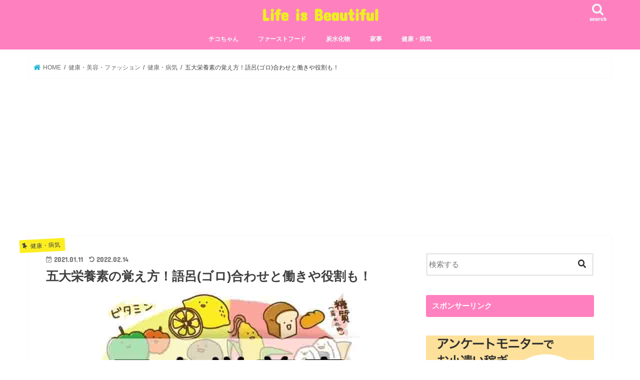

--- FILE ---
content_type: text/html; charset=UTF-8
request_url: https://biquet.info/archives/5566
body_size: 54601
content:
<!doctype html>
<html dir="ltr" lang="ja" prefix="og: https://ogp.me/ns#">

<head>
<meta charset="utf-8">
<meta http-equiv="X-UA-Compatible" content="IE=edge">
<title>五大栄養素の覚え方！語呂(ゴロ)合わせと働きや役割も！ | Life is Beautiful</title>
<meta name="HandheldFriendly" content="True">
<meta name="MobileOptimized" content="320">
<meta name="viewport" content="width=device-width, initial-scale=1"/>


<link rel="pingback" href="https://biquet.info/xmlrpc.php">

<!--[if IE]>
<![endif]-->




		<!-- All in One SEO 4.9.2 - aioseo.com -->
	<meta name="robots" content="max-snippet:-1, max-image-preview:large, max-video-preview:-1" />
	<meta name="author" content="Mignon"/>
	<meta name="keywords" content="健康・病気" />
	<link rel="canonical" href="https://biquet.info/archives/5566" />
	<meta name="generator" content="All in One SEO (AIOSEO) 4.9.2" />
		<meta property="og:locale" content="ja_JP" />
		<meta property="og:site_name" content="life is beautiful" />
		<meta property="og:type" content="article" />
		<meta property="og:title" content="五大栄養素の覚え方！語呂(ゴロ)合わせと働きや役割も！ | Life is Beautiful" />
		<meta property="og:url" content="https://biquet.info/archives/5566" />
		<meta property="og:image" content="https://biquet.info/wp-content/uploads/2021/01/五大栄養素-語呂合わせ＆覚え方-min.jpg" />
		<meta property="og:image:secure_url" content="https://biquet.info/wp-content/uploads/2021/01/五大栄養素-語呂合わせ＆覚え方-min.jpg" />
		<meta property="og:image:width" content="640" />
		<meta property="og:image:height" content="430" />
		<meta property="article:published_time" content="2021-01-10T17:38:02+00:00" />
		<meta property="article:modified_time" content="2022-02-13T19:51:31+00:00" />
		<meta name="twitter:card" content="summary_large_image" />
		<meta name="twitter:title" content="五大栄養素の覚え方！語呂(ゴロ)合わせと働きや役割も！ | Life is Beautiful" />
		<meta name="twitter:image" content="https://biquet.info/wp-content/uploads/2021/01/五大栄養素-語呂合わせ＆覚え方-min.jpg" />
		<script type="application/ld+json" class="aioseo-schema">
			{"@context":"https:\/\/schema.org","@graph":[{"@type":"Article","@id":"https:\/\/biquet.info\/archives\/5566#article","name":"\u4e94\u5927\u6804\u990a\u7d20\u306e\u899a\u3048\u65b9\uff01\u8a9e\u5442(\u30b4\u30ed)\u5408\u308f\u305b\u3068\u50cd\u304d\u3084\u5f79\u5272\u3082\uff01 | Life is Beautiful","headline":"\u4e94\u5927\u6804\u990a\u7d20\u306e\u899a\u3048\u65b9\uff01\u8a9e\u5442(\u30b4\u30ed)\u5408\u308f\u305b\u3068\u50cd\u304d\u3084\u5f79\u5272\u3082\uff01","author":{"@id":"https:\/\/biquet.info\/archives\/author\/biquet#author"},"publisher":{"@id":"https:\/\/biquet.info\/#organization"},"image":{"@type":"ImageObject","url":"https:\/\/biquet.info\/wp-content\/uploads\/2021\/01\/\u4e94\u5927\u6804\u990a\u7d20-\u8a9e\u5442\u5408\u308f\u305b\uff06\u899a\u3048\u65b9-min.jpg","width":640,"height":430},"datePublished":"2021-01-11T02:38:02+09:00","dateModified":"2022-02-14T04:51:31+09:00","inLanguage":"ja","mainEntityOfPage":{"@id":"https:\/\/biquet.info\/archives\/5566#webpage"},"isPartOf":{"@id":"https:\/\/biquet.info\/archives\/5566#webpage"},"articleSection":"\u5065\u5eb7\u30fb\u75c5\u6c17"},{"@type":"BreadcrumbList","@id":"https:\/\/biquet.info\/archives\/5566#breadcrumblist","itemListElement":[{"@type":"ListItem","@id":"https:\/\/biquet.info#listItem","position":1,"name":"\u30db\u30fc\u30e0","item":"https:\/\/biquet.info","nextItem":{"@type":"ListItem","@id":"https:\/\/biquet.info\/archives\/category\/health_fashion#listItem","name":"\u5065\u5eb7\u30fb\u7f8e\u5bb9\u30fb\u30d5\u30a1\u30c3\u30b7\u30e7\u30f3"}},{"@type":"ListItem","@id":"https:\/\/biquet.info\/archives\/category\/health_fashion#listItem","position":2,"name":"\u5065\u5eb7\u30fb\u7f8e\u5bb9\u30fb\u30d5\u30a1\u30c3\u30b7\u30e7\u30f3","item":"https:\/\/biquet.info\/archives\/category\/health_fashion","nextItem":{"@type":"ListItem","@id":"https:\/\/biquet.info\/archives\/category\/health_fashion\/health#listItem","name":"\u5065\u5eb7\u30fb\u75c5\u6c17"},"previousItem":{"@type":"ListItem","@id":"https:\/\/biquet.info#listItem","name":"\u30db\u30fc\u30e0"}},{"@type":"ListItem","@id":"https:\/\/biquet.info\/archives\/category\/health_fashion\/health#listItem","position":3,"name":"\u5065\u5eb7\u30fb\u75c5\u6c17","item":"https:\/\/biquet.info\/archives\/category\/health_fashion\/health","nextItem":{"@type":"ListItem","@id":"https:\/\/biquet.info\/archives\/5566#listItem","name":"\u4e94\u5927\u6804\u990a\u7d20\u306e\u899a\u3048\u65b9\uff01\u8a9e\u5442(\u30b4\u30ed)\u5408\u308f\u305b\u3068\u50cd\u304d\u3084\u5f79\u5272\u3082\uff01"},"previousItem":{"@type":"ListItem","@id":"https:\/\/biquet.info\/archives\/category\/health_fashion#listItem","name":"\u5065\u5eb7\u30fb\u7f8e\u5bb9\u30fb\u30d5\u30a1\u30c3\u30b7\u30e7\u30f3"}},{"@type":"ListItem","@id":"https:\/\/biquet.info\/archives\/5566#listItem","position":4,"name":"\u4e94\u5927\u6804\u990a\u7d20\u306e\u899a\u3048\u65b9\uff01\u8a9e\u5442(\u30b4\u30ed)\u5408\u308f\u305b\u3068\u50cd\u304d\u3084\u5f79\u5272\u3082\uff01","previousItem":{"@type":"ListItem","@id":"https:\/\/biquet.info\/archives\/category\/health_fashion\/health#listItem","name":"\u5065\u5eb7\u30fb\u75c5\u6c17"}}]},{"@type":"Organization","@id":"https:\/\/biquet.info\/#organization","name":"Life is Beautiful","url":"https:\/\/biquet.info\/"},{"@type":"Person","@id":"https:\/\/biquet.info\/archives\/author\/biquet#author","url":"https:\/\/biquet.info\/archives\/author\/biquet","name":"Mignon","image":{"@type":"ImageObject","@id":"https:\/\/biquet.info\/archives\/5566#authorImage","url":"https:\/\/secure.gravatar.com\/avatar\/8091ba17ec7f92bf3cc2047218c0f07f153dc5bfd88afe2f3b31ef5dc872d679?s=96&d=mm&r=g","width":96,"height":96,"caption":"Mignon"}},{"@type":"WebPage","@id":"https:\/\/biquet.info\/archives\/5566#webpage","url":"https:\/\/biquet.info\/archives\/5566","name":"\u4e94\u5927\u6804\u990a\u7d20\u306e\u899a\u3048\u65b9\uff01\u8a9e\u5442(\u30b4\u30ed)\u5408\u308f\u305b\u3068\u50cd\u304d\u3084\u5f79\u5272\u3082\uff01 | Life is Beautiful","inLanguage":"ja","isPartOf":{"@id":"https:\/\/biquet.info\/#website"},"breadcrumb":{"@id":"https:\/\/biquet.info\/archives\/5566#breadcrumblist"},"author":{"@id":"https:\/\/biquet.info\/archives\/author\/biquet#author"},"creator":{"@id":"https:\/\/biquet.info\/archives\/author\/biquet#author"},"image":{"@type":"ImageObject","url":"https:\/\/biquet.info\/wp-content\/uploads\/2021\/01\/\u4e94\u5927\u6804\u990a\u7d20-\u8a9e\u5442\u5408\u308f\u305b\uff06\u899a\u3048\u65b9-min.jpg","@id":"https:\/\/biquet.info\/archives\/5566\/#mainImage","width":640,"height":430},"primaryImageOfPage":{"@id":"https:\/\/biquet.info\/archives\/5566#mainImage"},"datePublished":"2021-01-11T02:38:02+09:00","dateModified":"2022-02-14T04:51:31+09:00"},{"@type":"WebSite","@id":"https:\/\/biquet.info\/#website","url":"https:\/\/biquet.info\/","name":"Life is Beautiful","inLanguage":"ja","publisher":{"@id":"https:\/\/biquet.info\/#organization"}}]}
		</script>
		<!-- All in One SEO -->

<style id="ywsll_inlinecss">
/* https://biquet.info/wp-content/plugins/copy-the-code/assets/css/copy-the-code.css */ 
.copy-the-code-inside-wrap .copy-the-code-button{position:absolute;right:0;top:0}.copy-the-code-inside .copy-the-code-button{position:absolute;right:0;top:0}.copy-the-code-wrap{display:block;position:relative}.copy-the-code-wrap .copy-the-code-button{background:#e1e3e8;padding:10px 20px;cursor:pointer;box-shadow:none;color:#424242;font-size:14px;font-weight:normal;border-radius:0;text-transform:capitalize;border:none;outline:none}.copy-the-code-wrap .copy-the-code-button:hover{background:#d0d1d6}.copy-the-code-outside + *{margin-top:0}.copy-the-code-outside{text-align:right}.copy-the-code-wrap.copy-the-code-style-svg-icon .copy-the-code-button{background:transparent;padding:0}.copy-the-code-wrap.copy-the-code-style-svg-icon .copy-the-code-button svg{height:auto;width:20px;fill:#c1c1c1}.copy-the-code-wrap.copy-the-code-style-cover .copy-the-code-button{position:absolute;left:0;right:0;top:0;bottom:0;width:100%;opacity:0;background:rgba(0,0,0,0.5);font-weight:bold;color:#fff;transition:all 0.3s ease-in-out;padding:0;font-size:12px}.copy-the-code-wrap.copy-the-code-style-cover:hover .copy-the-code-button{opacity:1}.copy-the-code-inside-wrap.copy-the-code-style-svg-icon .copy-the-code-button{padding:10px}.copy-the-code-wrap.copy-the-code-style-cover{display:inline-block}.copy-the-code-wrap .copy-the-code-target{margin-top:0}.copy-the-code-style-svg-icon .copy-the-code-outside{height:32px}.copy-the-code-shortcode svg{height:16px;width:16px;fill:#424242}.copy-the-code-shortcode{cursor:pointer}
/* https://biquet.info/wp-content/plugins/copy-the-code/assets/css/copy-inline.css */ 
.ctc-inline-copy-icon .copy-icon{height:16px;width:16px}.ctc-inline-copy-icon .check-icon{display:none}.ctc-inline-copy-icon{display:inline-flex}.ctc-inline-hidden{display:none !important}.ctc-inline-copy-text{line-height:normal}.ctc-inline-copy{display:inline-flex;align-items:center;gap:.5em;position:relative;cursor:pointer}.ctc-inline-copy::before{content:"";top:50%;bottom:50%;left:-7px;margin-top:-6px;border:6px solid transparent;border-left-color:rgb(36,41,47);position:absolute}.ctc-inline-copy::after{position:absolute;content:attr(aria-label);padding:0.5em 0.75em;right:100%;color:white;background:rgb(36,41,47);font-size:11px;border-radius:6px;line-height:1;right:100%;bottom:50%;margin-right:6px;transform:translateY(50%);min-width:60px}.ctc-inline-copy::after,.ctc-inline-copy::before{opacity:0;visibility:hidden;transition:opacity 0.2s ease-in-out,visibility 0.2s ease-in-out}.copied.ctc-inline-copy .check-icon{display:block}.copied.ctc-inline-copy .copy-icon{display:none !important}.copied.ctc-inline-copy::after,.copied.ctc-inline-copy::before{opacity:1;visibility:visible;transition:opacity 0.2s ease-in-out,visibility 0.2s ease-in-out}.ctc-inline-style-cover .ctc-inline-copy-icon{position:absolute;left:0;right:0;top:0;bottom:0;display:flex;align-items:center;justify-content:center}.ctc-inline-style-cover .copy-icon{display:none}.ctc-inline-style-cover:hover .copy-icon{display:block}.copied.ctc-inline-style-cover .check-icon{display:block}.ctc-inline-style-cover svg{fill:white}.ctc-inline-style-cover:hover .ctc-inline-copy-icon{background:rgb(0 0 0 / 50%)}
/* https://biquet.info/wp-content/themes/jstork/style.css */ 
@charset "utf-8";#inner-content{background:#ffffff;box-shadow:0 0 1px #dddddd}#main{background:none}@media only screen and (max-width:767px){#inner-content{width:100%;overflow:hidden}#main{padding:1em;float:none}#sidebar1{padding:1em;float:none}}@media only screen and (min-width:768px){.page-full #main{width:798px;max-width:100%;margin:auto;float:none!important}.page-full.wide #main{width:100%;margin-top:-35px}.page-full #main .article-footer{margin-top:3em}.page-full #main .article-footer,.page-full #main .fb-likebtn,.page-full #main .sharewrap,.page-full #main .cta-wrap,.page-full #main .np-post,.page-full #main .related-box,.page-full #main .authorbox{max-width:728px;margin-right:auto;margin-left:auto}.page-full .entry-content{padding:0}}@media only screen and (min-width:1166px){#inner-content{padding:35px;margin-bottom:1em}#main{width:798px;margin:-35px;padding:35px}#sidebar1{width:336px;float:right;padding-right:0}.bgnormal .footer{margin-bottom:2em}.footer .inner,#footer-top .inner{padding:0 35px}#footer-top .inner{padding-right:20px}}@media only screen and (min-width:768px) and (max-width:1165px){#inner-content{width:100%;padding:25px}#main{width:70%;margin:-25px;padding:25px}#sidebar1{width:34%;float:right}}article,aside,details,figcaption,figure,footer,header,hgroup,main,nav,section,summary{display:block}audio,canvas,video{display:inline-block}audio:not([controls]){display:none;height:0}[hidden],template{display:none}html{font-family:sans-serif;-ms-text-size-adjust:100%;-webkit-text-size-adjust:100%}body{margin:0}a{background:transparent}a:focus{outline:thin dotted}a:active,a:hover{outline:0}.gf{font-family:'Concert One',cursive;font-weight:normal}h1{font-size:2em;margin:0.67em 0}abbr[title]{border-bottom:1px dotted}b,strong,.strong{font-weight:bold}dfn,em,.em{font-style:italic;border-bottom:1px dotted pink}hr{margin:1.8em 0;padding:0;border:0;height:5px;background:url(https://biquet.info/wp-content/themes/jstork/library/images/line01.png) repeat-x 0 0}p{-webkit-hyphens:auto;-epub-hyphens:auto;-moz-hyphens:auto;hyphens:auto}code,kbd,pre,samp{font-family:Consolas,'Courier New',Courier,Monaco,monospace;font-size:0.9em;padding:0.05em 0.4em;border-radius:3px;background:#F6F6F6;color:#444}pre{white-space:pre-wrap;margin:0}q{quotes:"\201C" "\201D" "\2018" "\2019"}q:before,q:after{content:'';content:none}small,.small{font-size:75%}sub,sup{font-size:75%;line-height:0;position:relative;vertical-align:baseline}sup{top:-0.5em}sub{bottom:-0.25em}dl,menu,ol,ul{margin:1em 0}dd{margin:0}.gallery{margin:.5em auto 2em!important}.gallery dl{margin:0!important}.gallery dl img{margin-bottom:0;border:none!important;padding:1px}menu{padding:0 0 0 40px}ol,ul{padding:0;list-style-type:none}.entry-content ul li{position:relative;padding-left:1em;margin:1em 0}.entry-content ul li:before{content:" ";width:9px;height:9px;background:#3E3E3E;box-shadow:0 0 20px rgba(51,51,51,0.15) inset;display:block;position:absolute;-webkit-border-radius:50%;border-radius:50%;left:2px;top:7px}.entry-content ul li ul li:before{width:5px;height:5px;top:10px;-webkit-border-radius:0;border-radius:0}.entry-content ul li ul li ul li:before{width:14px;height:1px;top:11px;left:-2px;-webkit-border-radius:0;border-radius:0}.entry-content ol{counter-reset:number}.entry-content ol li{list-style:none;position:relative;padding-left:1.4em;margin:1em 0}.entry-content ol > li:before{counter-increment:number;content:counter(number);background:#3E3E3E;box-shadow:0 0 5em rgba(51,51,51,0.15) inset;color:#fff;width:1.5em;height:1.5em;font-size:0.7em;font-weight:bold;font-family:'Lato',sans-serif;display:block;text-align:center;line-height:1.5em;border-radius:50%;position:absolute;left:0;top:3px}.entry-content li ol li:before{background:#999;line-height:1.4}.entry-content li li ol li:before{background:none;border:1px solid #ccc;color:#555;width:1.5em;height:1.5em;border-radius:50%;top:3px}nav ul,nav ol{list-style:none;list-style-image:none}img{border:0;vertical-align:bottom;max-width:100%;height:auto}svg:not(:root){overflow:hidden}figure{margin:0}input[type="text"],input[type="password"],input[type="datetime"],input[type="datetime-local"],input[type="date"],input[type="month"],input[type="time"],input[type="week"],input[type="number"],input[type="email"],input[type="url"],input[type="search"],input[type="tel"],input[type="color"],select,textarea,.field{display:block;padding:10px 2%;margin-bottom:14px;font-size:1em;color:#666;border:3px solid rgba(51,51,51,0.1);border-radius:1px;max-width:96%;max-width:100%\9;background-color:#FFFFFF;-webkit-transition:background-color 0.24s ease-in-out;transition:background-color 0.24s ease-in-out;-webkit-appearance:none;appearance:none}#main input[type="text"],#main input[type="password"],#main input[type="datetime"],#main input[type="datetime-local"],#main input[type="date"],#main input[type="month"],#main input[type="time"],#main input[type="week"],#main input[type="number"],#main input[type="email"],#main input[type="url"],#main input[type="search"],#main input[type="tel"],#main input[type="color"],#main select,#main textarea,#main .field{width:300px}#main textarea{padding:2%;width:100%}input[type="text"]:focus,input[type="text"]:active,input[type="password"]:focus,input[type="password"]:active,input[type="datetime"]:focus,input[type="datetime"]:active,input[type="datetime-local"]:focus,input[type="datetime-local"]:active,input[type="date"]:focus,input[type="date"]:active,input[type="month"]:focus,input[type="month"]:active,input[type="time"]:focus,input[type="time"]:active,input[type="week"]:focus,input[type="week"]:active,input[type="number"]:focus,input[type="number"]:active,input[type="email"]:focus,input[type="email"]:active,input[type="url"]:focus,input[type="url"]:active,input[type="search"]:focus,input[type="search"]:active,input[type="tel"]:focus,input[type="tel"]:active,input[type="color"]:focus,input[type="color"]:active,select:focus,select:active,textarea:focus,textarea:active,.field:focus,.field:active{background-color:#f7f8fa}input[type="password"]{letter-spacing:0.3em}textarea{max-width:100%;min-height:120px;line-height:1.5}select{-webkit-appearance:none;background-image:url(https://biquet.info/wp-content/themes/jstork/library/images/select_arrow.png);background-repeat:no-repeat;background-position:97.5% center;background-size:9px}@media only screen and (max-width:480px){#main input[type="text"],#main input[type="password"],#main input[type="datetime"],#main input[type="datetime-local"],#main input[type="date"],#main input[type="month"],#main input[type="time"],#main input[type="week"],#main input[type="number"],#main input[type="email"],#main input[type="url"],#main input[type="search"],#main input[type="tel"],#main input[type="color"],#main select,#main textarea,#main .field,#main textarea{width:auto}}@media screen and (-ms-high-contrast:active),(-ms-high-contrast:none){input[type="text"],input[type="password"],input[type="datetime"],input[type="datetime-local"],input[type="date"],input[type="month"],input[type="time"],input[type="week"],input[type="number"],input[type="email"],input[type="url"],input[type="search"],input[type="tel"],input[type="color"],select,textarea,.field{width:96%;max-width:96%}}fieldset{border:1px solid #c0c0c0;margin:0 2px;padding:0.35em 0.625em 0.75em}legend{border:0;padding:0}button,input,select,textarea{margin:0}button,input{line-height:normal}button,select{-webkit-appearance:none;-moz-appearance:none;appearance:none;text-transform:none}select::-ms-expand{display:none}select{padding:3%;line-height:1.2}button,html input[type="button"],input[type="reset"],input[type="submit"]{-webkit-appearance:button;cursor:pointer;font-size:0.95em;padding:8px 20px;background:#666666;color:#fff;border:0;border-radius:5px}button[disabled],html input[disabled]{cursor:default}input[type="checkbox"],input[type="radio"]{box-sizing:border-box;padding:0}input[type="search"]{-webkit-appearance:textfield;-webkit-box-sizing:content-box;box-sizing:content-box}input[type="search"]::-webkit-search-cancel-button,input[type="search"]::-webkit-search-decoration{-webkit-appearance:none;appearance:none}button::-moz-focus-inner,input::-moz-focus-inner{border:0;padding:0}textarea{overflow:auto;vertical-align:top}table{border-collapse:collapse;border-spacing:0}*{-webkit-box-sizing:border-box;box-sizing:border-box}.image-replacement,.ir{text-indent:100%;white-space:nowrap;overflow:hidden}.clearfix,.cf,.comment-respond,.widget ul li{zoom:1}.clearfix:before,.clearfix:after,.cf:before,.comment-respond:before,.cf:after,.comment-respond:after,.widget ul li:before,.widget ul li:after{content:"";display:table}.clearfix:after,.cf:after,.comment-respond:after,.widget ul li:after{clear:both}span.amp{font-family:Baskerville,'Goudy Old Style',Palatino,'Book Antiqua',serif !important;font-style:italic}p{-ms-word-wrap:break-word;word-wrap:break-word;-webkit-hyphens:auto;-moz-hyphens:auto;hyphens:auto;-webkit-hyphenate-before:2;-webkit-hyphenate-after:3}.alert-help,.alert-info,.alert-error,.alert-success{margin:10px;padding:5px 18px;border:1px solid}.alert-help{border-color:#e8dc59;background:#ebe16f}.alert-info{border-color:#bfe4f4;background:#d5edf8}.alert-error{border-color:#f8cdce;background:#fbe3e4}.alert-success{border-color:#deeaae;background:#e6efc2}.blue-btn,.comment-reply-link,#submit{display:inline-block;position:relative;font-family:"Helvetica Neue",Helvetica,Arial,sans-serif;text-decoration:none;color:white;font-size:0.9em;font-size:34px;line-height:34px;font-weight:normal;padding:0 24px;border-radius:4px;border:0;cursor:pointer;-webkit-transition:background-color 0.14s ease-in-out;transition:background-color 0.14s ease-in-out}.blue-btn:hover,.comment-reply-link:hover,#submit:hover,.blue-btn:focus,.comment-reply-link:focus,#submit:focus{color:white;text-decoration:none}.blue-btn:active,.comment-reply-link:active,#submit:active{top:1px}.blue-btn,.comment-reply-link,#submit{background-color:#1BB4D3}.blue-btn:hover,.comment-reply-link:hover,#submit:hover,.blue-btn:focus,.comment-reply-link:focus,#submit:focus{background-color:#2574a8}body{font-family:Helvetica,"游ゴシック",YuGothic,"Hiragino Kaku Gothic ProN",Meiryo,sans-serif;font-size:103%;line-height:1.5;color:#545B63;-webkit-font-smoothing:antialiased;-moz-osx-font-smoothing:grayscale;word-wrap:break-word;background:#f7f7f7}.wrap{width:96%;margin:0 auto}a{color:#1BB4D3}a:hover{color:#E69B9B}a,a img{-webkit-transition:0.3s ease-in-out;transition:0.3s ease-in-out}a img{-webkit-backface-visibility:hidden;backface-visibility:hidden}a:hover img{filter:alpha(opacity=70);-ms-filter:"alpha(opacity=70)";opacity:0.7}a:link,a:visited:link{-webkit-tap-highlight-color:rgba(0,0,0,0.3)}.entry-content a[target="_blank"]:after{font-family:'FontAwesome';content:'\f08e';font-size:0.9em;margin:0 3px 0 2px}.entry-content a.no-icon[target="_blank"]:after{content:none}h1,.h1,h2,.h2,h3,.h3,h4,.h4,h5,.h5{text-rendering:optimizelegibility}h1 a,.h1 a,h2 a,.h2 a,h3 a,.h3 a,h4 a,.h4 a,h5 a,.h5 a{text-decoration:none}h1,.h1{font-size:1.5em;font-weight:bold;line-height:1.333em}h2,.h2{font-size:1.5em;line-height:1.4em;font-weight:bold;margin-bottom:0.375em}h3,.h3{font-size:1.3em;font-weight:bold}h4,.h4{font-size:1.2em;font-weight:700}h5,.h5{font-size:1em;font-weight:700;line-height:2em;text-transform:uppercase;letter-spacing:1px}#custom_header{width:100%;text-align:center;color:#32abc9;margin-bottom:1em}.header-info{position:relative;z-index:0}.header-info a{display:block;font-size:.8em;text-decoration:none;text-align:center;color:#fff;background:#F55E5E;padding:.4em}.header-info a:before{font-family:"fontawesome";content:'\f101';margin-right:.3em}.header-info a:hover{color:#fff;opacity:.6;filter:alpha(opacity=60);-ms-filter:"alpha(opacity=60)"}.bgnormal .header-info a{max-width:1166px;margin-left:auto;margin-right:auto}#custom_header .wrap{display:block;padding:8% 2% 7%}#custom_header .wrap .header-text{max-width:680px;margin:auto}#custom_header.textright .header-text,#custom_header.textleft .header-text{max-width:500px}#custom_header.textright .header-text{margin-right:0}#custom_header.textleft .header-text{margin-left:0}#custom_header .en{font-size:2.3em;font-weight:normal;margin:0.3em 0;line-height:1;letter-spacing:-1px}#custom_header .ja{font-size:.8em;margin:0;line-height:1.7;font-weight:bold}#custom_header .btn-wrap{margin:2.5em 0 0}#custom_header .btn-wrap a{padding:.8em 1.5em;color:#ffffff;border-color:rgba(0,0,0,0.05);font-size:.82em;font-weight:bold;width:300px;max-width:90%;background:#1bb4d3;position:relative;text-align:center;filter:alpha(opacity=90);-ms-filter:"alpha(opacity=90)";opacity:0.9;-webkit-text-shadow:none;-moz-text-shadow:none;text-shadow:none}#custom_header .btn-wrap a:hover{filter:alpha(opacity=40);-ms-filter:"alpha(opacity=40)";opacity:0.4}.home #content{margin-top:1.5em}.home_widget{font-size:.88em;margin:0 auto 1.9em;max-width:728px}.page-full .home_widget{max-width:100%}.home_widget .widget{margin:0}.header{position:relative;z-index:2}#inner-header{position:relative;background:#ffffff;padding:0}.bgfull .header{background:#1bb4d3;margin-top:0}.bgfull .header #inner-header{background:none}#logo{padding:0 1em}#logo .h1{margin:0;padding:0}#logo .h1.text{font-size:2em}#logo.fs_s .h1.text{font-size:1.6em}#logo.fs_l .h1.text{font-size:2.4em}#logo a{color:#fff;width:100%;display:block;padding:0;margin:0;text-decoration:none}.site_description{font-size:10px;text-align:center;margin:0;padding:2px}.site_description + .header{margin-top:0}.site_description:empty{display:none}#breadcrumb{font-size:.7em;margin-top:1.5em;margin-bottom:1.5em;background:#ffffff;box-shadow:0 0 1px #dddddd;padding:1em}#breadcrumb ul{margin:0}#breadcrumb li:first-child{margin-left:0}#breadcrumb li{float:left;margin-left:0.5em}#breadcrumb li:after{content:'/';margin-left:0.5em}#breadcrumb li:last-child::after{display:none}#breadcrumb li.bc_homelink a::before{font-family:"fontawesome";content:"\f015";display:inline-block;margin-right:0.3em;transform:scale(1.3)}#breadcrumb li a{color:#666;text-decoration:none}#breadcrumb li a:hover{opacity:.5;filter:alpha(opacity=50);-ms-filter:"alpha(opacity=50)"}.nav{border-bottom:0}.nav li a{display:block;color:#ffffff;text-decoration:none;padding:0.75em;position:relative}.nav > li > a{padding:12px .7em 6px}.nav li a .gf{display:block;text-align:center;width:100%;font-size:0.85em;font-weight:normal;opacity:0.8}.nav li a .gf:empty{display:none}.nav li li{text-align:left}.nav li li .gf{display:none}.nav li ul.sub-menu li a,.nav li ul.children li a{padding-left:15px}.g_nav-sp{position:relative;max-width:1166px;margin:4px auto -4px}.menu-sp{padding:.5em 0 .5em .5em;font-size:.7em;overflow:auto;-webkit-overflow-scrolling:touch}.menu-sp a{color:#ffffff;text-decoration:none;display:block;padding:.4em .9em;background:rgba(255,255,255,.11);border-radius:1em}.menu-sp > ul{width:100%;margin:0;display:table;overflow-x:scroll;white-space:nowrap}.menu-sp > ul:after{font-family:"fontawesome";font-size:1.7em;content:"\f101";color:#fff;position:absolute;text-shadow:0 0 6px rgba(0,0,0,.3);right:3px;margin-top:-2px;opacity:.5;filter:alpha(opacity=50);-ms-filter:"alpha(opacity=50)";-webkit-animation:blink 1.2s ease-in-out infinite alternate;animation:blink 1.2s ease-in-out infinite alternate}.menu-sp ul ul{display:none}.menu-sp li{display:table-cell;padding-right:.8em}.searchbox .searchform{position:relative;height:40px;margin-bottom:1.5em}.searchbox input[type="search"]{width:100%;-webkit-appearance:none;appearance:none;line-height:1.2;font-size:16px;padding:3% 2%}.searchbox button#searchsubmit{color:#333;position:absolute;right:3px;top:25%;border:0;background:none;display:block;height:100%;padding:0 3%;font-size:1.2em}.btn-wrap{margin:1.5em 0 2em}.btn-wrap.aligncenter{text-align:center}.btn-wrap a{display:inline-block;text-decoration:none;padding:1em 2em;background:#4993AF;border:1px solid #4993AF;text-shadow:1px 1px 0 rgba(0,0,0,0.05);box-shadow:0 3px 5px #E9E9E9;color:#fff}.btn-wrap a:hover{background:#E69B9B;color:#fff;-webkit-transform:translate3d(0px,3px,1px);transform:translate3d(0px,3px,1px);box-shadow:none}.btn-wrap.simple a{background:none;border:1px solid #4993AF;color:#4993AF;-webkit-box-shadow:0 3px 5px #eee;box-shadow:0 3px 5px #eee;-webkit-box-shadow:0 3px 5px rgba(45,45,45,0.05);box-shadow:0 3px 5px rgba(45,45,45,0.08)}.btn-wrap.simple a:hover{background:#4993AF;color:#fff}.single #main .article{margin-bottom:1em}#main .article header{padding:0;margin-bottom:1.5em}#main .article .eyecatch{text-align:center;overflow:hidden;position:relative}#main .article .eyecatch img{margin:0;height:auto}.article-footer{padding:1em 0}.article-footer h4{margin:0.5em 0}.article-footer p{margin:0}.article-footer .post-categories,.article-footer .tags{margin:0;display:inline-block}.article-footer .post-categories li,.article-footer .tags a{display:inline-block}.article-footer .post-categories li a,.article-footer .tags a{display:inline-block;color:#ffffff;padding:.35em .5em;margin-right:0.3em;margin-bottom:2px;text-decoration:none;line-height:1.1;font-size:.75em;border-radius:.4em;border:1px solid}.article-footer .tags a{background:none;color:#fcee21;margin-top:-1px}.article-footer .post-categories a:before,.article-footer .tags a:before{font-family:"fontawesome";content:'\f292';margin-right:0.2em}.article-footer .post-categories a:before{content:'\f114'}.article-footer .post-categories li a:hover,.article-footer .tags a:hover{background:#E69B9B;color:#fff;border-color:#E69B9B}.entry-content h2{position:relative;border:none;font-size:1.25em;padding:1em 1.1em;margin-top:2.1em;margin-bottom:1em;-webkit-border-radius:3px;border-radius:3px;background:#13acca;color:#ffffff;box-shadow:0 1px 5px rgba(0,0,0,.03)}.entry-content h3{border-left:4px solid;padding:.7em 0 .7em .8em;margin-top:1.8em}.h_boader .entry-content h2{background:none;color:#333;font-size:1.4em;padding:.5em .1em;border-bottom:3px solid;border-radius:0}.h_boader .entry-content h3{border-left-width:2px}.h_balloon .entry-content h2:after{content:'';position:absolute;border-top:13px solid #13acca;border-right:9px solid transparent;border-left:9px solid transparent;bottom:-11px;left:5%}.single .authorbox,.single .related-box{border-radius:4px;margin-bottom:1em}.single .np-post a,.single .authorbox a,.single .related-box a{color:#444}.single .np-post a:hover,.single .authorbox a:hover,.single .related-box a:hover{color:#999}.single .np-post .h_ttl,.single .authorbox .h_ttl,.single .related-box .h_ttl{font-size:12px;text-align:left;margin:1em 0;padding:1em .1em}.single .np-post .h_ttl span,.single .authorbox .h_ttl span,.single .related-box .h_ttl span{font-size:1.8em;margin-right:0.5em;position:relative;bottom:-2px;font-weight:normal}.single .authorbox .profile img{width:16%;float:left;margin:1.5% 2% 1.5% 0;border:4px solid #fff;box-shadow:0 0 10px #ddd}.single .authorbox .profile .name{font-size:1em;font-weight:bold;margin:2em 0 0.5em}.single .authorbox .profile a{text-decoration:none;color:#444}.single .authorbox .profile .profile_description{font-size:0.8em;padding-left:18%}.single .authorbox .profile .author_sns{text-align:center;margin:2em 0 0}.single .authorbox .profile .author_sns li{display:inline-block;font-size:0.8em;margin-right:1.2em}.authorbox .author_sns li a::before{margin-right:0.5em;display:inline-block;transform:scale(1.2);color:initial;font-family:"fontawesome";content:"\f144"}.authorbox .author_sns li.author-site a::before{content:"\f0ac"}.authorbox .author_sns li.author-twitter a::before{content:"\f099"}.authorbox .author_sns li.author-facebook a::before{content:"\f09a"}.authorbox .author_sns li.author-google a::before{content:"\f0d5"}.authorbox .author_sns li.author-instagram a::before{content:"\f16d"}.authorbox .author_sns li.author-youtube a::before{content:"\f167"}.single .authorbox .author-newpost li,.related-box li{width:24%;min-height:228px;margin:0 1% 1% 0;float:left;position:relative;font-size:.9em}.single .authorbox .author-newpost li .eyecatch,.related-box li .eyecatch{height:105px;overflow:hidden;text-align:center}.single .authorbox .author-newpost li a,.related-box li a{display:block;text-decoration:none}.single .authorbox .author-newpost li .date,.related-box li .date{font-size:.8em;font-weight:normal}.single .authorbox .author-newpost li .ttl,.related-box li .ttl{margin:0;font-size:.85em}.np-post{padding:0;margin-bottom:1.5em}.np-post .np-post-list{word-break:break-all;margin-bottom:.8em}.np-post a{width:100%;display:table;font-size:.9em;text-decoration:none}.np-post a .eyecatch{display:table-cell;vertical-align:middle;text-align:center;position:relative;width:64px;padding-right:12px;padding-left:12px}.np-post a .eyecatch img{width:100%}.np-post a .ttl{display:table-cell;vertical-align:middle}.np-post .next{text-align:right}.np-post .next a .eyecatch:after,.np-post .prev a .eyecatch:before{font-family:"fontawesome";line-height:40px;padding:0 3px;position:absolute}.np-post .next a .eyecatch:after{content:'\f105';right:0}.np-post .prev a .eyecatch:before{content:'\f104';left:0}.home_link i{font-size:30px;padding:5px 10px}.single-title,.page-title,.entry-title{margin:.3em 0}.single-title,.page-title{padding:0;font-size:1.5em}.single-title:empty,.page-title:empty{display:none}.byline{margin:0}.byline .date{font-size:.85em}.byline .writer .fn{font-size:.75em}.byline .date,.byline .writer{filter:alpha(opacity=70);-ms-filter:"alpha(opacity=70)";opacity:.7;margin-right:.6em;display:inline-block}.byline .date:before,.byline .writer:before{font-family:"fontawesome";content:"\f101";font-size:.88em;margin-right:.3em;position:relative;top:-1px}.byline .date:before{content:"\f274"}.byline .date.undo:before{content:"\f0e2"}.byline .writer:before{content:"\f007"}.byline .writer,.byline .writer a{font-weight:bold;color:inherit;text-decoration:none;display:none}.byline .cat-name{background:#fcee21;color:#fff;padding:0.2em 0.4em;margin-top:0.3em;margin-left:0.9em;font-size:0.7em;float:right}.byline .cat-name:before{font-family:"fontawesome";content:"\f08d";font-size:1.15em;display:inline-block;margin-right:.5em;transform:rotate(-20deg);-webkit-transform:rotate(-20deg)}.undo_off .undo,.date_off .date{display:none!important}#viral-header.entry-header{position:relative;overflow:hidden;color:#fff;z-index:-1;background-position:center center;background-size:cover}#viral-header.entry-header:before{content:"";background:#000;width:100%;height:100%;position:absolute;top:0;left:0;opacity:.3;filter:alpha(opacity=30);-ms-filter:"alpha(opacity=30)"}#viral-header.entry-header .wrap{max-width:780px;padding:9% 0;position:relative}#viral-header.entry-header .eyecatch{width:260px;float:left;margin-right:2em}#viral-header.entry-header .entry-title{font-size:2em;text-shadow:0 0 10px rgba(0,0,0,0.29);padding:0}#viral-header.entry-header .byline .date{text-shadow:0 0 5px rgba(0,0,0,0.29)}#viral-header + #inner-content{padding-top:0}.entry-content{padding:0 0 1.5em;overflow:hidden}#post-not-found .entry-content{overflow:inherit}.entry-content p{margin:0 0 1.6em;line-height:1.75}.entry-content table{width:100%;font-size:0.92em;border:1px solid #efefef;margin-bottom:1.5em}.entry-content table caption{margin:0 0 7px;font-size:0.75em;color:#9fa6b4;text-transform:uppercase;letter-spacing:1px}.entry-content tr{border-bottom:1px solid #efefef}.entry-content td{padding:.8em;border:1px solid #cfcfcf;background:#fff;background:rgba(255,255,255,0.6)}.entry-content td input{margin:3px 0}.entry-content th{background-color:#eee;background-color:rgba(0,0,0,0.1);border:1px solid #cfcfcf;padding:.8em}.entry-content blockquote{font-size:0.95em;padding:6% 4% 2%;margin:2.5em 0 3em;position:relative;border:1px solid;opacity:.8;filter:alpha(opacity=80);-ms-filter:"alpha(opacity=90)"}.entry-content blockquote:before,.entry-content blockquote:after{font-family:'FontAwesome';position:absolute;width:1em;height:1em;display:block;padding:.2em;text-align:center;font-size:1.3em;line-height:1;background:#fff}.entry-content blockquote:before{content:'\f10d';left:-.2em;top:-.3em}.entry-content blockquote:after{content:'\f10e';right:-.2em;bottom:-.4em}.entry-content blockquote h1,.entry-content blockquote h2,.entry-content blockquote h3,.entry-content blockquote h4{margin-top:0!important}.entry-content dt{font-weight:bold;margin-bottom:2%}.entry-content dd{margin-left:0;font-size:.95em;margin-bottom:4%}.entry-content img{margin:0 0 1.5em 0;max-width:100%;height:auto}.entry-content .size-auto,.entry-content .size-full,.entry-content .size-large,.entry-content .size-medium,.entry-content .size-thumbnail{max-width:100%;height:auto}.entry-content pre{background:#666;background:rgba(0,0,0,0.54);color:#f8f9fa;font-size:0.88em;padding:1.2em 1.7em;margin:0.2em 0 2.2em;border-radius:5px}.wp-block-image img{margin-bottom:auto}.wp-caption{max-width:100%;background:#fff;padding:5px;margin-bottom:1.8em;border:1px solid rgba(0,0,0,.08);border-radius:3px}.wp-caption img{max-width:100%;margin-bottom:0;width:100%}.wp-caption p.wp-caption-text{font-size:0.75em;margin:4px 0;text-align:center}iframe{max-width:100%}.tags{margin:0}.top-post-list .post-list{font-size:13px;position:relative}.top-post-list .post-list a{display:block;padding:1.9em .7em;text-decoration:none;color:#666;border-bottom:1px dotted #ccc;border-bottom:1px dotted rgba(0,0,0,.2);position:relative}.top-post-list .post-list:first-child a{border-top:1px dotted #ccc;border-top:1px dotted rgba(0,0,0,.2)}.top-post-list .post-list .eyecatch{width:42%;max-width:320px;float:left;max-height:180px;overflow:hidden;position:relative}.eyecatch .cat-name{text-align:center;position:absolute;top:0;right:0;background:#fcee21;color:#444;font-size:0.7em;font-weight:bold;padding:0.1em 0.5em;min-width:8em;opacity:.9;filter:alpha(opacity=90);-ms-filter:"alpha(opacity=90)"}.eyecatch .cat-name:empty:before{content:"PICK UP"}.top-post-list .post-list .entry-content{padding:0 0 0 3%;overflow:hidden}.top-post-list .post-list .entry-content .entry-title{font-size:1.6em;margin-top:0;margin-bottom:0.3em;color:#444}.top-post-list .post-list .entry-content p{margin-bottom:0.3em}.post-list-card{margin-left:-1%;margin-right:-1%}.post-list-card .post-list{width:48%;margin:0 1% 2.5%;float:left;height:390px}.post-list-card .post-list a{display:block;padding:.6em;text-decoration:none;color:#333;background:#fff;height:100%;box-shadow:0 2px 5px rgba(0,0,0,.09);overflow:hidden;position:relative}.post-list-card .post-list a:after{content:'';display:block;width:100%;height:2.5em;background:linear-gradient(rgba(255,255,255,0) 0,rgba(255,255,255,1) 70%,rgba(255,255,255,1) 100%);position:absolute;bottom:0}.post-list-card .post-list a:hover{box-shadow:0 0 15px rgba(0,0,0,0.15)}.post-list-card .post-list a:hover{opacity:0.7}.post-list-card .post-list a:hover .eyecatch img{-webkit-transform:scale(1.05);transform:scale(1.05)}.post-list-card .post-list .eyecatch{max-height:215px;margin:-.6em -.6em .5em;text-align:center;overflow:hidden;position:relative}.post-list-card .post-list .description{filter:alpha(opacity=90);-ms-filter:"alpha(opacity=90)";opacity:0.9;font-size:.85em}.post-list-card .post-list .entry-content{padding:0}.post-list-card .post-list .entry-content .entry-title{font-size:1.15em;margin-top:0.5em;margin-bottom:0.3em}.post-list-card .post-list .entry-content p{font-size:.9em;margin-bottom:0.3em}.post-list-magazine{margin-left:-1%;margin-right:-1%}.post-list-magazine .post-list{width:50%;float:left;margin-bottom:.3em}.post-list-magazine .post-list a{display:block;padding:3% 3% 1%;color:#333;text-decoration:none}.post-list-magazine .post-list .eyecatch{position:relative}.post-list-magazine .post-list .entry-content{padding-bottom:1em}.post-list-magazine .post-list .entry-content .entry-title{font-size:1.15em;margin-top:.5em;margin-bottom:.5em}.post-list-magazine .post-list .entry-content .description{font-size:.7em;opacity:0.7;filter:alpha(opacity=70);-ms-filter:"alpha(opacity=70)"}.post-list-magazine .post-list .entry-content .byline{font-size:.9em;margin-bottom:.5em}.post-list-big article{padding:2em 0}.post-list-big article .eyecatch{margin-bottom:1em}.post-list-big article .h2 a{color:#333}.post-list-big article .h2 a:hover{color:#999}.widget:not(.widget_text) a{text-decoration:none;color:#666}.widget:not(.widget_text) a:hover{color:#999}.widget .btn-wrap a{color:#fff;text-decoration:none}.widgettitle{background:#1bb4d3;color:#FFF;font-size:1em;padding:0;border-radius:3px;margin-top:0;margin-bottom:0.75em;overflow:hidden}.widgettitle span{display:block;width:100%;height:100%;padding:0.75em 0.8em}.widget{margin:0 0 3em}.widget ul{margin:0}.widget.widget_categories .widgettitle,.widget.widget_recent_entries .widgettitle,.widget.widget_nav_menu .widgettitle,.widget.widget_pages .widgettitle,.widget.widget_archive .widgettitle,.widget.widget_mycategoryorder .widgettitle{margin-bottom:0}.widget.widget_categories ul,.widget.widget_recent_entries ul,.widget.widget_nav_menu ul,.widget.widget_pages ul,.widget.widget_archive ul,.widget.widget_mycategoryorder ul{margin-top:0}.widget.widget_categories ul li,.widget.widget_recent_entries li,.widget.widget_nav_menu li,.widget.widget_pages li,.widget.widget_archive li,.widget.widget_mycategoryorder li{border-bottom:1px dotted rgba(125,125,125,0.2);margin:0;padding:0}.widget .children li:first-child{border-top:1px dotted #ccc;border-top:1px dotted rgba(0,0,0,.2)}.widget li.page_item_has_children{border-bottom:none!important}.widget.widget_new_img_post li:before{content:none}.widget.widget_categories li a,.widget.widget_recent_entries li a,.widget.widget_nav_menu li a,.widget.widget_pages li a,.widget.widget_archive li a,.widget.widget_mycategoryorder li a{display:block;padding:1em 1.2em 1em 0.3em;margin:0;position:relative}.widget.widget_categories li:last-child,.widget.widget_recent_entries li:last-child,.widget.widget_nav_menu li:last-child,.widget.widget_pages li:last-child,.widget.widget_archive li:last-child,.widget.widget_mycategoryorder li:last-child{border-bottom:none}.widget.widget_categories li a:after,.widget.widget_recent_entries li a:after,.widget.widget_nav_menu li a:after,.widget.widget_pages li a:after,.widget.widget_archive li a:after,.widget.widget_mycategoryorder li a:after{font-family:"fontawesome";content:'\f054';position:absolute;right:0.2em;font-size:1em;top:50%;margin-top:-0.5em}.widget li a:hover:after{right:2px;-webkit-transform:translate(1px,0);transform:translate(1px,0)}.widget.widget_text img{margin-bottom:0.8em}.widget select{margin-top:1em;width:100%;max-width:100%}.widget.widget_categories label,.widget.widget_archive label{display:none}.widget.widget_nav_menu li ul,.widget.widget_pages li ul,.widget.widget_categories li ul{padding:0;margin:0}.widget.widget_nav_menu li ul a,.widget.widget_pages li ul a,.widget.widget_categories li ul a{padding-left:0.8em}.widget.widget_nav_menu li ul ul a,.widget.widget_pages li ul ul a,.widget.widget_categories li ul ul a{padding-left:1.6em}.widget.widget_nav_menu li ul li:last-child,.widget.widget_pages li ul li:last-child,.widget.widget_categories li ul li:last-child{border:none}.widget.widget_nav_menu li ul li a,.widget.widget_pages li ul li a{padding-left:0.5em}.widget.widget_nav_menu li ul li a:before,.widget.widget_pages li ul li a:before{content:'− '}.widget.widget_recent_comments ul{margin-top:0}.widget.widget_recent_comments li{border-bottom:1px dotted #ccc;border-bottom:1px dotted rgba(0,0,0,.2);margin:0;padding:0.5em 0}.widget.widget_recent_comments li:first-child{border-top:none}.widget.widget_recent_comments li:last-child{border-bottom:none}.widget.widget_search .searchform{position:relative;height:40px;margin:0 auto 1.5em;max-width:400px}.widget.widget_search input[type="search"]{position:absolute;width:100%!important;padding:12px 1%;-webkit-appearance:none;appearance:none}.widget.widget_search button{position:absolute;right:3px;border:0;background:none;display:block;height:100%;padding:.8em .8em;font-size:1.1em;color:#333}.widget.widget_calendar table{width:100%;text-align:center}.widget.widget_tag_cloud a.tag-cloud-link{padding:0.1em 0.5em;margin:0 0.1em 0.2em 0;display:inline-block;font-size:12px!important;background:#888888;background:rgba(35,35,35,0.5);color:#fff}.widget.widget_tag_cloud a.tag-cloud-link:hover{filter:alpha(opacity=60);-ms-filter:"alpha(opacity=60)";opacity:0.6;color:#fff}.widget.widget_nav_menu li a span{display:none}.add .widget_text,.add.more{text-align:center;font-size:0.95em}.add a[target="_blank"]:after{content:none}.add .widget img{margin:0}.entry-content .add .widget{margin:2em 0}.entry-content .add.titleunder .widget{margin-top:0}.widget.widget_recent_entries li .eyecatch{width:30%;max-width:100px;float:left;margin-bottom:0.5em;margin-right:0.5em}.widget.widget_recent_entries li span,.widget li span.date{padding:0 0.3em;font-size:0.9em;opacity:.5;filter:alpha(opacity=50);-ms-filter:"alpha(opacity=50)";display:inline-block}.widget_categories li,.widget_nav_menu li,.widget_pages li{position:relative}.widget li.accordionMenu > a::after{content:none}.accordionBtn{font-size:80%;width:2.4em;height:2.4em;line-height:2.4em;border-radius:50%;display:inline-block;text-align:center;position:absolute;top:1.1em;right:1px;color:#ffffff;background:#1db4d3;cursor:pointer;transition:0.2s ease}.accordionBtn.active{background:#E69B9B}.accordionBtn::before{font-family:"fontawesome";content:"\f067";display:inline-block}.accordionBtn.active{transform:rotate(135deg)}ul.wpp-list{counter-reset:number}ul.wpp-list li{list-style:none;position:relative;border-bottom:1px solid #ddd;margin:0;padding-bottom:0.75em}ul.wpp-list li a:before{counter-increment:number;content:counter(number);background:#000000;margin-right:3px;color:#fff;width:1.5em;height:1.5em;font-size:0.75em;font-weight:bold;font-family:'Lato',sans-serif;display:block;text-align:center;line-height:1.5em;position:absolute;left:0;top:0;z-index:1}ul.wpp-list img{margin-bottom:0;margin-right:5px}ul.wpp-list li a.wpp-post-title{display:block}ul.wpp-list li a.wpp-post-title:before,ul.wpp-list li .wpp-author a:before,ul.wpp-list li .wpp-category a:before{content:none}#toc_container li:before{content:none}#toc_container{padding:1em 2em 1em!important;min-width:90%;margin:auto;background:#fff!important;background:rgba(255,255,255,0.5)!important;border:1px solid #eee}#toc_container p.toc_title{margin-bottom:.7em}#toc_container ul{margin:0!important;}#toc_container li a{display:block;padding:.5em 0;border-top:1px dotted #ddd}#toc_container li li a{padding-left:.7em}#toc_container li .toc_number{margin-right:.5em}.wp-block-gallery li{padding:0!important;margin:0}.wp-block-gallery li img{margin-bottom:0}.wp-block-gallery li::before{content:none!important}.wpcf7-submit{background:#db0000;color:#fff;border:none;font-weight:bold;width:430px;max-width:96%;padding:2% 3%;display:block;margin:2em auto}.wpcf7-submit:hover{opacity:.6;filter:alpha(opacity=60);-ms-filter:"alpha(opacity=60)"}#main .entry-content .searchform{position:relative}#main .entry-content .searchform input[type="search"]{width:93%;padding-top:15px;padding-bottom:15px}#main .entry-content .searchform button{background:none;border:none;font-size:1.2em;position:absolute;top:20%;right:3%}.archivettl h1{font-size:1.1em;margin:0 0 1.5em;padding:0 0.1em 0.8em;border-bottom:3px solid}.archivettl h1.ttl-category::before,.archivettl h1.ttl-tags::before,.archivettl h1 span{content:"";display:block;font-size:10px;font-family:'Concert One',cursive;line-height:1.3;font-weight:normal}.archivettl h1.ttl-category::before{content:"CATEGORY"}.archivettl h1.ttl-tags::before{content:"TAGS"}.archivettl h1 .author-icon img{-webkit-border-radius:50%;border-radius:50%;width:80px;margin-bottom:1.3em;border:2px solid #fff;box-shadow:0 0 10px #ddd}.taxonomy-description{font-size:100%;margin-bottom:1.5em;padding-bottom:0}.readmore{text-align:left;margin-bottom:0.5em}.readmore a{text-decoration:none;border:1px solid #1BB4D3;color:#1BB4D3;text-align:center;display:inline-block;font-size:0.9em;padding:0.7em 1.5em 0.7em 2em;max-width:100%}.readmore a:hover{background:#1BB4D3;color:#fff}.readmore a:after{font-family:"fontawesome";content:'\f105';margin-left:1em}.pagination,.wp-prev-next{margin:3em 0 4em}.pagination,.page-links{text-align:center}.pagination ul,.page-links ul{display:block;text-align:center;margin:0;padding:0;clear:both}.pagination:empty,.wp-prev-next:empty,.pagination ul:empty,.page-links ul:empty,.search-no-results .pagination{display:none}.pagination li,.page-links li{margin:0!important;padding:0!important;display:inline-block}.entry-content .page-links li:before{content:none}.pagination a,.pagination span,.page-links a,.page-links ul > li > span{margin:0;padding:9px 14px;text-decoration:none;line-height:1;font-size:1em;font-weight:normal;color:#1BB4D3;border:1px solid #1BB4D3}.pagination span.dots,.page-links ul > li > span.dots{background:none!important;padding-left:11px;padding-right:11px}.pagination a:hover,.pagination a:focus,.pagination span:hover,.pagination span:focus,.page-links a:hover,.page-links a:focus{background-color:#1BB4D3;color:#fff}.pagination .current,.page-links ul > li > span{cursor:default;color:#fff;background-color:#1BB4D3}.pagination .current:focus,.pagination .dots:hover,.pagination .dots:focus{color:#111}#comments-title{padding:0.75em 0;margin:0}.commentlist{margin:0;list-style-type:none;font-size:0.9em}.comment,.pingback{clear:both;overflow:hidden;padding:1.5em;font-size:0.98em;border-bottom:1px solid #f8f9fa}.comment .comment{font-size:1em}.comment .comment-meta,.pingback .comment-meta{padding:0}.comment .comment-author{padding:7px;border:0}.comment .vcard cite.fn{font-weight:700;font-style:normal}.comment-metadata{font-size:0.8em}.comment .vcard time{display:block;font-size:0.9em;font-style:italic}.comment .vcard time a{color:#9fa6b4;text-decoration:none}.comment .vcard time a:hover{text-decoration:underline}.comment .vcard .avatar{margin-left:-3px;border-radius:50%}.comment:last-child,.pingback:last-child{margin-bottom:0}.comment .children,.pingback .children{margin:0}.comment[class*=depth-],.pingback[class*=depth-]{margin-top:1.1em}.comment.depth-1,.pingback.depth-1{margin-left:0;margin-top:0}.comment:not(.depth-1),.pingback:not(.depth-1){margin-top:0;padding:7px}.comment.odd,.pingback.odd{background-color:white}.comment.even,.pingback.even{background:#FAF9F8}.comment_content p{margin:0.7335em 0 1.5em;font-size:1em;line-height:1.5em}.comment-reply-link{font-size:0.8em;float:right;font-weight:bold;margin-top:0.8em;margin-bottom:1em}.comment-edit-link{font-style:italic;margin:0 7px;text-decoration:none;font-size:0.9em}.comment-navigation{text-align:center;padding:1em}.comment-respond{padding:1.5em 0}#reply-title{margin:0;padding:0.5em 0}#reply-title:before{font-family:"fontawesome";content:"\f27b";font-weight:normal;margin-right:0.2em;font-size:1.2em}.comment-respond p{font-size:.85em}.comment-respond .comment-notes{margin-bottom:1.5em}.logged-in-as{font-style:italic;margin:0}.comment-form-comment{margin:1.5em 0 0.75em}.form-allowed-tags{padding:1.5em;background-color:#F9F9F9;font-size:0.9em}#submit{font-size:1em}#comment-form-title{margin:0 0 1.1em}#allowed_tags{margin:1.5em 10px 0.7335em 0}.nocomments{margin:0 20px 1.1em}.no-widgets{background-color:white;padding:1.5em;text-align:center;border:1px solid #cccccc;border-radius:2px;margin-bottom:1.5em}#page-top{position:fixed;right:20px;bottom:-100px;z-index:99999;transition:all 0.2s ease-out}#page-top.pt-active{bottom:10px}#page-top a{background-repeat:no-repeat;text-decoration:none;width:55px;height:55px;border-radius:50%;text-align:center;line-height:55px;background:rgba(51,51,51,0.5);padding:0;display:block;color:#fff}#page-top a.pt-button::before{font-family:"fontawesome";content:"\f077"}#footer-top .inner{background-color:#0E0E0E;border-bottom:1px solid rgba(202,202,202,0.3);font-size:0.9em;position:relative}.footer a,#footer-top a{color:#BAB4B0;text-decoration:none}.footer a:hover,#footer-top a:hover{text-decoration:underline}.footer a .gf,#footer-top a .gf{display:none}#footer-top .widget{margin-top:2em;background:none}#footer-top ul{border-top:1px dashed rgba(216,216,216,0.15)}#footer-top li{border-bottom:1px dashed rgba(216,216,216,0.15)}#footer-top .widgettitle{background:none;-webkit-box-shadow:none;box-shadow:none;padding:1em 0.2em;color:#CACACA}#footer-top .widgettitle span{border:none;padding:0;-webkit-box-shadow:none;box-shadow:none}.footer .inner{clear:both;background-color:#0E0E0E;color:#878C94}.bgfull .footer .inner,.bgfull .footer #footer-top{background:none}.footer .copyright .create{display:inline-block}.alignleft,img.alignleft{margin-right:2.5%;display:inline;float:left}.alignright,img.alignright{margin-left:2.5%;display:inline;float:right}.aligncenter,img.aligncenter{margin-right:auto;margin-left:auto;display:block;clear:both}.nav_btn{width:55px;height:58px;padding:.7em 0;border:none;background:none;text-align:center;position:absolute;top:0;left:0;color:#fff;display:block;line-height:1;text-decoration:none}.search_btn{right:0;left:auto}.nav_btn:hover{cursor:pointer}.nav_btn:before,.search_btn:before{font-size:1.4em;height:1.1em;font-family:"fontawesome";content:'\f0c9';width:100%;display:block}.search_btn:before{content:'\f002'}.nav_btn .text{font-size:8px;display:block}@media only screen and (min-width:768px){#container{overflow:hidden}.sidebarleft #main{float:right}.sidebarleft #sidebar1{float:left}.sidebar_none #main{max-width:100%;margin:auto;float:none}.sidebar_none.home #main,.sidebar_none.archive #main,.sidebar_none.search #main{width:1096px}.sidebar_none #main .post-list-magazine .post-list{width:33.3%}.sidebar_none #main .post-list-card .post-list{width:31.3%}.sidebar_none .home_widget{max-width:100%}#logo{display:inline-block}#logo .h1{display:table-cell;height:58px;vertical-align:middle}#logo a{display:inline}@-moz-document url-prefix(){#logo .h1.text a{position:relative;top:-.2em}}#logo .img{margin-bottom:6px}#logo img{max-height:43px}.header.headercenter{text-align:center}.header.headercenter #logo{float:none;display:block;margin:.2em auto}.header.headercenter #logo .h1{display:inline-block;height:auto;margin-top:5px}.header.headercenter #logo a{display:block}.header.headercenter #logo img{max-height:90px}.header.headercenter #g_nav{float:none}.nav_btn{display:none}.nav_btn.search_btn + #g_nav{margin-right:52px}.headercenter .nav_btn.search_btn + #g_nav{margin-left:52px}.nav_btn.search_btn{position:absolute;right:0;bottom:0;display:block;text-decoration:none;text-align:center;line-height:1.1;padding:5px 10px;height:58px;background:rgba(0,0,0,.04)}.header.headercenter .nav_btn.search_btn{background:none;bottom:0}.nav_btn.search_btn:before{font-size:1.5em;font-family:"fontawesome";content:'\f002';width:100%;display:block}.nav_btn.search_btn .text{font-size:.7em}.header #searchform{width:200px;position:relative;float:right}.header #searchform #submit{display:none}.header #searchform #search{-webkit-appearance:none;width:0;line-height:50px;position:absolute;padding:0;opacity:0;border:none;outline:none;position:absolute;right:0}#g_nav,#g_nav .nav{display:inline-block;text-align:center}#g_nav{float:right}.nav{margin:0;border:0;letter-spacing:-.4em}.nav li{letter-spacing:normal}.nav > li{display:inline-block;position:relative;font-size:68%;text-align:center;font-weight:bold}.nav > li > a:after{content:"";display:block;margin:5px auto 0;width:0;height:1px;background:#111;transition:.25s ease-out;-webkit-transition:.25s ease-out;-ms-transition:.25s ease-out;opacity:.5;filter:alpha(opacity=50);-ms-filter:"alpha(opacity=50)"}.nav > li > a:hover:after{width:100%}.nav li a{border-bottom:0}.nav ul{margin-top:0}.nav li ul.sub-menu,.nav li ul.children{font-weight:bold;margin:0;position:absolute;z-index:8999;border-radius:3px}.nav li ul.sub-menu li,.nav li ul.children li{position:relative;overflow:hidden;height:0;transition:.2s}.nav li:hover > ul.sub-menu > li,.nav li:hover > ul.children > li{overflow:visible;height:37px;border-bottom:1px solid rgba(255,255,255,0.2)}.nav li ul.sub-menu li a,.nav li ul.children li a{display:block;width:240px}.nav li ul.sub-menu li a:hover,.nav li ul.children li a:hover{filter:alpha(opacity=80);-ms-filter:"alpha(opacity=80)";opacity:0.8}.nav li ul.sub-menu li:last-child a,.nav li ul.children li:last-child a{border-bottom:0}.nav li ul.sub-menu li ul,.nav li ul.children li ul{top:0;left:100%}#custom_header{font-size:1.1em}.bgfull .header + #custom_header{margin-top:-1em}.sidebar{font-size:.9em}.widget ul li{margin-bottom:0.75em}.widget ul li ul{margin-top:0.75em;padding-left:1em}#inner-footer nav{display:inline-block}.footer-links ul{padding:0;margin:1em 0}.footer-links ul li{display:inline;font-size:0.8em}.footer-links ul li:after{content:'　|　'}.footer-links ul li:last-child:after{content:none}.footer-links ul li a{text-decoration:none}.footer .copyright{text-align:center;font-size:0.8em}.footer nav + .copyright{padding:0.6em 0;display:inline-block}}@media only screen and (max-width:1165px){#footer-top .inner,.footer .inner{width:100%;padding:0 4%}.youtube-container,.wp-block-embed-vimeo{position:relative;width:100%;padding-top:56.25%}.youtube-container iframe,.wp-block-embed-vimeo iframe{position:absolute;top:0;right:0;width:100% !important;height:100% !important}}.sharewrap{margin:0 0 1em}.sharewrap h3{margin:0.5em 0}.share{width:101%}.sns{margin:0 auto;text-align:center}.sns ul{list-style:none}.sns li{float:left;width:49%;margin:0 1% 2% 0}.sns li a{font-size:80%;position:relative;display:block;padding:10px;color:#fff;border-radius:2px;text-align:center;text-decoration:none}.sns li a:before,.sns li a i{margin-right:0.2em;margin-left:0.2em;font-size:1.1em}.sns li a:hover{-webkit-transform:translate3d(0px,3px,1px);transform:translate3d(0px,3px,1px);box-shadow:none}.sns li a .text{font-weight:bold}.sns li a .count{font-size:10px;margin-left:2px}.sns .twitter a{background:#00acee;box-shadow:0 3px 0 #0092ca}.sns .twitter a:hover{background:#0092ca}.sns .facebook a{background:#1f6aba;box-shadow:0 3px 0 #2c4373}.sns .facebook a:hover{background:#2c4373}.sns .googleplus a{background:#df3522;box-shadow:0 3px 0 #ad3a2d}.sns .googleplus a:hover{background:#ad3a2d}.sns .hatebu a{background:#2f70be;box-shadow:0 3px 0 #43638b}.sns .hatebu a:hover{background:#43638b}.sns .hatebu a:before{content:'B!';font-weight:bold;line-height:1.055}.sns .line a{background:#25af00;box-shadow:0 3px 0 #219900;font-family:"ヒラギノ丸ゴ Pro W4","ヒラギノ丸ゴ Pro","Hiragino Maru Gothic Pro","ヒラギノ角ゴ Pro W3","Hiragino Kaku Gothic Pro","HG丸ｺﾞｼｯｸM-PRO","HGMaruGothicMPRO",Meiryo,sans-serif;font-weight:bold}.sns .line a:hover{background:#219900}.sns .pocket a{background:#ec2136;box-shadow:0 3px 0 #c0392b}.sns .pocket a:hover{background:#c0392b}.sns .rss a{background:#ffb53c;box-shadow:0 3px 0 #e09900}.sns .rss a:hover{background:#e09900}.sns .feedly a{background:#87c040;box-shadow:0 3px 0 #74a436}.sns .feedly a:hover{background:#74a436}.share.short .sns li{width:19%;margin:0 1% 0 0}.share.short .sns li a{padding:11px 4px}.fb-likebtn{display:table;background:#111;color:#fff;text-align:center;margin:0 0 1em;width:100%;max-width:100%}.fb-likebtn .fb-button{transform:scale(1.2);-webkit-transform:scale(1.2);overflow:hidden}.fb-likebtn .eyecatch,.fb-likebtn .rightbox{display:table-cell;width:50%;vertical-align:middle;border:none}.fb-likebtn .eyecatch img{width:100%}.fb-likebtn .like_text{font-size:1.05em;margin-top:1em;font-weight:bold;line-height:1.4}.fb-likebtn .like_text p{margin-bottom:1em}.fb-likebtn .like_text .small{font-size:11px;color:#ccc;margin-bottom:0}@-webkit-keyframes blink{0%{opacity:.2}100%{opacity:.9}}@keyframes blink{0%{opacity:.2}100%{opacity:.9}}@media only screen and (max-width:767px){.home #content,.blog #content{margin:0}.article-header .eyecatch,.cta-inner{margin-left:-1em;margin-right:-1em}.searchbox button#searchsubmit{top:8%}body{overflow-x:hidden}#g_nav{display:none}.nav li a .gf,.menu-sp li a .gf{display:none}.sp_g_nav{margin:0;padding:0}.sp_g_nav li + li,.sp_g_nav li li:first-child{border-top:solid 1px #eee;border-top:solid 1px rgba(255,255,255,.05)}.sp_g_nav > li > a{background-color:rgba(0,0,0,.07);padding-right:1em;position:relative}.sp_g_nav > li > a:after{font-family:"fontawesome";content:'\f054';position:absolute;right:.4em;font-size:.8em;top:50%;margin-top:-0.5em;color:rgba(0,0,0,.4)}.sp_g_nav ul{margin:0}.sp_g_nav li{list-style:none;display:block}.sp_g_nav li a{display:block;padding:.8em;color:#333;text-align:center;text-decoration:none;text-align:left}.sp_g_nav li li a,.sp_g_nav li li ul{border-bottom:1px dotted #ddd}.sp_g_nav li li:last-child a{border:none}.sp_g_nav li a:hover{color:#888}.top-post-list .post-list .entry-content .entry-title{font-size:1.1em}.top-post-list .post-list .entry-content .date{font-size:.9em}.top-post-list .post-list .entry-content .description{display:none}#inner-header{position:relative;width:100%;padding:4px 0}#logo{max-width:71%;margin-left:auto;margin-right:auto;padding:0;height:auto;min-height:50px;font-size:1em;position:static}#logo a{position:static;width:100%;height:auto;display:block;text-align:center}#logo.fs_s a{padding:2% 0}#logo.fs_l a{line-height:1.1}#logo a img{width:auto;margin-top:1px;max-width:100%;max-height:45px}#breadcrumb{margin:0;font-size:10px;width:100%;border-bottom:1px solid #F7F7F7}.single .authorbox .author-newpost li:nth-child(2n):after,.related-box li:nth-child(2n):after{content:"";display:table;clear:both}.single .authorbox .author-newpost li .eyecatch,.related-box li .eyecatch{height:70px}.single .authorbox .author-newpost li:nth-child(2n),.related-box li:nth-child(2n){zoom:1}#page-top{right:10px}#page-top a{background-repeat:no-repeat;text-decoration:none;width:42px;height:42px;line-height:41px;font-size:0.85em}.footer #footer-bottom{font-size:0.7em;text-align:center}.footer-links ul{margin:1em 0 0}.footer-links li{display:inline-block;margin-right:.5em}.footer-links li a:before{font-family:"fontawesome";content:'\f0da';margin-right:0.3em}.footer-links a{text-decoration:none;padding:.3em;display:block}.copyright{padding:1.5em 0;margin:0}.single .authorbox .author-newpost li .eyecatch,.related-box li .eyecatch{max-height:200px}.related-box li.related-rightlist{zoom:1}.related-box li.related-rightlist:after{content:"";display:table;clear:both}#viral-header.entry-header .entry-title{font-size:1.6em}.fb-likebtn .fb-button{-webkit-transform:scale(1);transform:scale(1)}.fb-likebtn .like_text{font-size:.8em}.fb-likebtn .like_text p{margin-bottom:0;padding:0}.share.short .sns li a .text{display:none}.m-all{float:left;padding-right:0.75em;width:100%;padding-right:0;margin-bottom:.5em}.m-1of2{float:left;padding-right:0.75em;width:50%}.m-1of3{float:left;padding-right:0.75em;width:33.33%}.m-2of3{float:left;padding-right:0.75em;width:66.66%}.m-1of4{float:left;padding-right:0.75em;width:25%}.m-3of4{float:left;padding-right:0.75em;width:75%}}@media only screen and (max-width:480px){#custom_header{padding:10% 0}#custom_header .gf{font-size:2em}.eyecatch .cat-name{font-size:.6em}.byline .cat-name:before{content:none}.post-list-card .post-list{width:100%;margin:3% 0 7%;float:none;height:auto}.post-list-card .post-list .eyecatch{max-height:inherit;height:auto}.post-list-card .post-list .eyecatch img{width:100%}.top-post-list .post-list{margin-left:-1em;margin-right:-1em}.single .entry-content,.page .entry-content{overflow:inherit}.top-post-list .post-list .eyecatch{max-height:92px}.single .authorbox .author-newpost li,.related-box li{min-height:210px;width:47%;margin:0 3% 1% 0;float:left;position:relative}.single .authorbox .author-newpost li .eyecatch,.related-box li .eyecatch{height:105px}.single-title,.page-title,.entry-title{font-size:1.2em}.add.more{margin-left:-0.9em}.top-post-list .post-list a{padding:0.7em}.search-no-results .post-list-magazine{margin:0;height:auto!important}.post-list-magazine .post-list{font-size:.8em}.share.short .sns li a{padding:12px 4px}.pagination li{margin-bottom:1em!important}.pagination a,.pagination span,.page-links a,.page-links ul > li > span{font-size:0.85em;padding:8px 10px}.entry-content h2{margin-left:-2%;margin-right:-2%}.entry-content table{font-size:0.9em}.aligncenter,img.aligncenter{margin-right:auto;margin-left:auto;display:block;clear:both}.alignleft,img.alignleft{max-width:52%!important}.alignright,img.alignright{max-width:52%!important}}@media only screen and (min-width:768px) and (max-width:1165px){.header .wrap,#breadcrumb .wrap{width:100%}#breadcrumb{margin:0 0 2em;width:100%}.single .authorbox .author-newpost li .eyecatch,.related-box li .eyecatch{height:70px}.share.short .sns li a .text{display:none}#scrollfix.fixed{max-width:100%}#container.sidebarleft #main,.sidebarleft #container #main{padding-right:0;padding-left:0.75em}.sns li{width:32.3%}.t-all{float:left;padding-right:0.75em;width:100%;padding-right:0}.t-1of2{float:left;padding-right:0.75em;width:50%}.t-1of3{float:left;padding-right:0.75em;width:33.33%}.t-2of3{float:left;padding-right:0.75em;width:66.66%}.t-1of4{float:left;padding-right:0.75em;width:25%}.t-3of4{float:left;padding-right:0.75em;width:75%}.t-1of5{float:left;padding-right:0.75em;width:20%}.t-2of5{float:left;padding-right:0.75em;width:40%}.t-3of5{float:left;padding-right:0.75em;width:60%}.t-4of5{float:left;padding-right:0.75em;width:80%}}@media only screen and (min-width:1166px){body{font-weight:500}.wrap{width:1166px}.cta-inner{padding:1em 2em}.header{margin:1em 0}#inner-header{min-height:55px}#custom_header{font-size:1.2em;margin-top:-2.4em}.header-info{margin-top:-1em}.bgfull.pannavi_on_bottom #viral-header.entry-header,.bgfull.pannavi_off #viral-header.entry-header{margin-top:-1em}.top-post-list .post-list:before{content:"";display:block;width:0%;height:100%;background:#111;position:absolute;top:0;left:50%;z-index:0;transition:.3s;opacity:.05;filter:alpha(opacity=5);-ms-filter:"alpha(opacity=5)"}.top-post-list .post-list:hover:before{width:100%;height:100%;left:0}.post-list-magazine .post-list a:hover{background:rgba(0,0,0,0.05)}.post-list-magazine .post-list a:before,.post-list-magazine .post-list a:after{position:absolute;content:'';width:0;height:1px;background-color:#111;transition:.3s}.post-list-magazine .post-list a:before{bottom:0;left:0}.post-list-magazine .post-list a:after{bottom:2px;right:0}.post-list-magazine .post-list a:hover:before,.post-list-magazine .post-list a:hover:after{width:100%}.nav > li{font-size:75%}.nav > li > a{display:block;text-decoration:none;line-height:1.3;padding:15px 1.6em 7px}.single .byline{position:relative}.single .byline .cat-name{position:absolute;left:-5.5em;top:-2.7em;transform:rotate(-3deg);padding:.3em .8em .3em .5em}.sidebarleft.single .byline .cat-name{left:-2em}.d-1of2 img,.d-1of3 img{margin-bottom:0.5em}#scrollfix{max-width:336px;padding-top:5px}.share.short{margin-top:1em;margin-bottom:1.5em}.sns ul{margin:0 auto;list-style:none}.sns li{width:32.3%;margin:0 1% 2% 0}.sns li a{font-size:0.85em;padding:15px 2px}.d-all{float:left;padding-right:0.75em;width:100%;padding-right:0}.d-1of2{float:left;padding-right:0.75em;width:50%}.d-1of3{float:left;padding-right:0.75em;width:33.33%}.d-2of3{float:left;padding-right:0.75em;width:66.66%}.d-1of4{float:left;padding-right:0.75em;width:25%}.d-3of4{float:left;padding-right:0.75em;width:75%}.d-1of5{float:left;padding-right:0.75em;width:20%}.d-2of5{float:left;padding-right:0.75em;width:40%}.d-3of5{float:left;padding-right:0.75em;width:60%}.d-4of5{float:left;padding-right:0.75em;width:80%}.d-1of6{float:left;padding-right:0.75em;width:16.6666666667%}.d-1of7{float:left;padding-right:0.75em;width:14.2857142857%}.d-2of7{float:left;padding-right:0.75em;width:28.5714286%}.d-3of7{float:left;padding-right:0.75em;width:42.8571429%}.d-4of7{float:left;padding-right:0.75em;width:57.1428572%}.d-5of7{float:left;padding-right:0.75em;width:71.4285715%}.d-6of7{float:left;padding-right:0.75em;width:85.7142857%}.d-1of8{float:left;padding-right:0.75em;width:12.5%}.d-1of9{float:left;padding-right:0.75em;width:11.1111111111%}.d-1of10{float:left;padding-right:0.75em;width:10%}.d-1of11{float:left;padding-right:0.75em;width:9.09090909091%}.d-1of12{float:left;padding-right:0.75em;width:8.33%}}
/* https://biquet.info/wp-content/themes/jstork/library/css/shortcode.css */ 
@charset "utf-8";.related_article{margin:1.8em 0;text-align:left}.related_article .inbox{padding-left:25%}.related_article.noimg .inbox{padding-left:0}.related_article p.ttl{margin:0 0 0.1em;font-size:1em;font-weight:bold}.related_article .ttl:before{content:'関連記事';font-size:.7em;font-weight:bold;color:#fff;background:#111;width:5em;display:inline-block;padding:0.2em;position:relative;top:-2px;text-align:center;margin-right:0.5em;-webkit-border-radius:2px;-moz-border-radius:2px;border-radius:2px}.related_article.labelnone .ttl:before{content:none}.related_article .date{font-size:0.8em}.related_article .thum{width:22%;float:left}.related_article .thum img{width:100%;margin-bottom:0}.related_article a{color:#333;background:#FFF;border:1px solid #eee;box-shadow:1px 1px 0 #efefef;text-decoration:none;display:block;overflow:hidden;padding:0.9em}.related_article a:hover{color:#666;background:lightyellow}.supplement{background:lightyellow;background:rgba(255,255,0,.2);font-size:.94em;padding:3% 4%;margin:1.5em 0 2em;-webkit-border-radius:4px;-moz-border-radius:4px;border-radius:4px;border:1px solid #999;border-color:rgba(165,165,165,0.2)}.supplement p,.c_box p{margin-bottom:.8em}.supplement p:last-child,.c_box p:last-child{margin-bottom:0}.supplement.warning{background:pink;background:rgba(255,0,45,0.18);color:#333}.supplement:before{font-family:"fontawesome";content:'\f0e6';display:inline-block;margin-right:.3em;font-size:1.2em}.supplement.warning:before{content:'\f071'}.supplement.boader::before,.supplement.border::before{content:none}.supplement.noicon:before{content:none}.supplement.boader,.supplement.border{background:none}.c_box{padding:1em 4%;margin:2em 0 2em;border:2px solid #dddddd;border-radius:0.2em}.c_box.intitle{padding-top:0;padding-bottom:1.4em}.c_box.intitle .box_title span{position:relative;top:-0.85em;padding:0.1em 0.5em;background:#6d6d6d;color:#ffffff;font-weight:bold;border-radius:0.2em;display:inline-block;vertical-align:bottom}.c_box.blue_box{background:#d4f3ff;border-color:#82c8e2;color:#465d65}.c_box.blue_box .box_title span{background:#82c8e2}.c_box.red_box{background:#ffafaf;border-color:#e77373;color:#654646}.c_box.red_box .box_title span{background:#e77373}.c_box.yellow_box{background:#fff8d4;border-color:#ded647;color:#636546}.c_box.yellow_box .box_title span{background:#ded647}.c_box.green_box{background:#d8f7c3;border-color:#79e37c;color:#42613a}.c_box.green_box .box_title span{background:#79e37c}.c_box.pink_box{background:#ffeeee;border-color:#f7b2b2;color:#775454}.c_box.pink_box .box_title span{background:#f7b2b2}.c_box.glay_box{background:#ececec;border-color:#9c9c9c;color:#555555}.c_box.glay_box .box_title span{background:#9c9c9c}.c_box.black_box{background:#313131;border-color:#757575;color:#ffffff}.c_box.black_box .box_title span{background:#757575}.c_box.type_simple{background:none}.c_box.type_simple .box_title span{background:#fff;color:#999}.c_box.type_simple.blue_box .box_title span{color:#82c8e2}.c_box.type_simple.red_box .box_title span{color:#e77373}.c_box.type_simple.yellow_box .box_title span{color:#ded647}.c_box.type_simple.green_box .box_title span{color:#79e37c}.c_box.type_simple.pink_box .box_title span{color:#f7b2b2}.c_box.type_simple.gray_box .box_title span{color:#9c9c9c}.c_box.type_simple.black_box,.c_box.type_simple.black_box .box_title span{color:initial}.accordion{margin:0.9em 0;font-size:95%;position:relative;z-index:1}.accordion::before,.accordion::after{content:"";display:block;width:100%;height:100%;background:#1ab4d3;opacity:0.15;position:absolute;top:0;left:0;z-index:-1}.accordion::after{background:#000;opacity:0.02}.accordion_check{display:none}.accordion_label{position:relative;color:initial;display:block;margin:0;padding:10px 30px 10px 10px;font-weight:bold;cursor:pointer;-webkit-tap-highlight-color:rgba(0,0,0,0)}.accordion label::after{content:"+";position:absolute;right:0.8em;top:calc(50% - 0.5em);line-height:1;color:rgba(100,100,100,0.7);transition:.3s}.accordion_check:checked + .accordion_label::after{transform:rotate(45deg)}.accordion_content{border-top:none;height:0;opacity:0;padding:0 1em;transition:.5s;visibility:hidden;background:#ffffff}.accordion_content p:last-child{margin-bottom:0}.accordion_check:checked + .accordion_label + .accordion_content{height:auto;opacity:1;padding:10px 1em;margin:3px;transform:translateY(-3px);visibility:visible}.cta-inner{background:#0E0E0E;color:#ddd;border-top:5px solid rgba(146,146,146,0.3);padding:1.5em}.cta-inner .cta_copy{text-align:center;color:#fff;margin-bottom:1em}.cta-inner .btn-wrap a{box-shadow:none;margin-top:1em}.btn-wrap.big a{font-size:1.1em;padding:1.1em 2em;width:420px;max-width:90%}.btn-wrap.lightning a{background:#C81C1C;border-color:#C81C1C;color:#fff;box-shadow:0 3px 5px rgba(0,0,0,0.15)}.btn-wrap.lightning a:hover{background:#EC7373;color:#fff}.btn-wrap.bg{background:#efefef;background:rgba(0,0,0,.1);padding:1.5em 1em;margin:2.5em 0}.btn-wrap.bg-yellow{background:lightyellow;background:rgba(255,255,0,0.2);padding:1.5em 1em;margin:2.5em 0}.btn-wrap.maru,.btn-wrap.maru a{border-radius:0.4em}.btn-wrap.rich_yellow a{font-weight:bold;position:relative;background-color:#f7cf2e;color:#ffffff!important;border-radius:0.2em;box-shadow:0 4px 0 #ecb254;border:none;text-shadow:0 1px 1px rgba(0,0,0,.09)}.btn-wrap.rich_yellow a:hover{background:#ecb254;color:#ffffff!important;box-shadow:0 1px 0 #ecb254}.btn-wrap.rich_pink a{font-weight:bold;position:relative;background-color:#ee5656;color:#ffffff!important;border-radius:0.2em;box-shadow:0 4px 0 #d34e4e;border:none;text-shadow:0 1px 1px rgba(0,0,0,.09)}.btn-wrap.rich_pink a:hover{background:#d34e4e;color:#ffffff!important;box-shadow:0 1px 0 #d34e4e}.btn-wrap.rich_orange a{font-weight:bold;position:relative;background-color:#ef9b2f;color:#ffffff!important;border-radius:0.2em;box-shadow:0 4px 0 #cc8c23;border:none;text-shadow:0 1px 1px rgba(0,0,0,.09)}.btn-wrap.rich_orange a:hover{background:#cc8c23;color:#ffffff!important;box-shadow:0 1px 0 #cc8c23}.btn-wrap.rich_green a{font-weight:bold;position:relative;background-color:#39cd75;color:#ffffff!important;border-radius:0.2em;box-shadow:0 4px 0 #1eae59;border:none;text-shadow:0 1px 1px rgba(0,0,0,.09)}.btn-wrap.rich_green a:hover{background:#1eae59;color:#ffffff!important;box-shadow:0 1px 0 #1eae59}.btn-wrap.rich_blue a{font-weight:bold;position:relative;background-color:#19b4ce;color:#ffffff!important;border-radius:0.2em;box-shadow:0 4px 0 #07889d;border:none;text-shadow:0 1px 1px rgba(0,0,0,.09)}.btn-wrap.rich_blue a:hover{background:#07889d;color:#ffffff!important;box-shadow:0 1px 0 #07889d}.anim a{animation:jiggle 3s ease-in infinite}@keyframes jiggle{48%,62%{transform:scale(1.0,1.0)}50%{transform:scale(1.1,0.9)}56%{transform:scale(0.9,1.1) translate(0,-5px)}59%{transform:scale(1.0,1.0) translate(0,-3px)}}.voice{margin:1em 0 1.3em;font-size:0.95em}.voice .voicecomment{border:3px solid #eee;background-color:#fff;color:#444;padding:2.5%;position:relative;width:85%;border-radius:5px}.voice.l .voicecomment{float:right}.voice.r .voicecomment{float:left}.voice.l .voicecomment:before{content:'';position:absolute;border-right:8px solid #eee;border-bottom:8px solid transparent;border-top:8px solid transparent;top:10px;left:-11px}.voice.l .voicecomment:after{content:'';position:absolute;border-right:10px solid #fff;border-bottom:8px solid transparent;border-top:8px solid transparent;top:10px;left:-7px}.voice.r .voicecomment:before{content:'';position:absolute;border-left:8px solid #eee;border-bottom:8px solid transparent;border-top:8px solid transparent;top:10px;right:-11px}.voice.r .voicecomment:after{content:'';position:absolute;border-left:10px solid #fff;border-bottom:8px solid transparent;border-top:8px solid transparent;top:10px;right:-7px}.voice .voicecomment h2,.voice .voicecomment h3,.voice .voicecomment h4,.voice .voicecomment h5{margin:10px 0!important;padding:0}.voice .voicecomment p{margin-bottom:1em}.voice .voicecomment p:last-child{margin-bottom:0}.voice .icon{width:12%;text-align:center}.voice.l .icon{float:left}.voice.r .icon{float:right}.voice .icon img{border-radius:50%;margin:0;border:4px solid #f5f5f5}.voice.icon_red .icon img{border-color:#FF4E4E}.voice.icon_blue .icon img{border-color:#50B4DE}.voice.icon_yellow .icon img{border-color:#faee00}.voice.icon_black .icon img{border-color:#222}.voice .icon .name{font-size:0.65em;padding:0.4em 0}.voice.big .icon{width:18%}.voice.big .voicecomment{width:79%}.voice.l.fb .voicecomment:before{border-right-color:#4C5CB0}.voice.l.fb .voicecomment:after,.voice.l.line .voicecomment:after{content:none}.voice.fb .voicecomment{background:#4C5CB0;border-color:#4C5CB0;color:#fff}.voice.r.fb .voicecomment:before{border-left-color:#4C5CB0}.voice.r.fb .voicecomment:after{content:none}.voice.line .voicecomment{background:#7ACC40;border-color:#7ACC40;color:#fff}.voice.l.line .voicecomment:before{border-right-color:#7ACC40}.voice.r.line .voicecomment:before{border-left-color:#7ACC40}.voice.r.line .voicecomment:after{content:none}@media only screen and (max-width:480px){.btn-wrap a{font-size:0.9em;padding:0.9em 1.5em}.btn-wrap.big a{font-size:0.9em;padding:0.9em 1.5em;min-width:80%;max-width:90%}.btn-wrap.bg{padding:0.9em 0.8em;margin:2.5em 0}.voice .icon{width:18%}.voice .voicecomment{width:80%;font-size:0.95em}.related_article{font-size:0.8em}.related_article .inbox{padding-left:32%}.related_article .ttl:before{content:'関連';width:3em}.related_article .thum{width:30%}.related_article a{padding:0.6em}}@media only screen and (min-width:1100px){.column-wrap{width:102.8888%}.column-wrap .d-1of2,.column-wrap .d-1of3,.column-wrap .t-1of2,.column-wrap .tof3{padding-right:2.8%}}
/* https://fonts.googleapis.com/css?family=Concert+One --■Parameter usage■-- */ 
@font-face{font-family:'Concert One';font-style:normal;font-weight:400;src:url(https://fonts.gstatic.com/s/concertone/v24/VEM1Ro9xs5PjtzCu-srDqSTijPs.ttf) format('truetype')}
/* https://fonts.googleapis.com/css?family=Lato --■Parameter usage■-- */ 
@font-face{font-family:'Lato';font-style:normal;font-weight:400;src:url(https://fonts.gstatic.com/s/lato/v25/S6uyw4BMUTPHjx4wWw.ttf) format('truetype')}
/* https://maxcdn.bootstrapcdn.com/font-awesome/4.7.0/css/font-awesome.min.css --■Parameter usage■-- */ 
@font-face{font-family:'FontAwesome';src:url(https://maxcdn.bootstrapcdn.com/font-awesome/4.7.0/css/../fonts/fontawesome-webfont.eot?v=4.7.0);src:url(https://maxcdn.bootstrapcdn.com/font-awesome/4.7.0/css/../fonts/fontawesome-webfont.eot?#iefix&v=4.7.0) format('embedded-opentype'),url(https://maxcdn.bootstrapcdn.com/font-awesome/4.7.0/css/../fonts/fontawesome-webfont.woff2?v=4.7.0) format('woff2'),url(https://maxcdn.bootstrapcdn.com/font-awesome/4.7.0/css/../fonts/fontawesome-webfont.woff?v=4.7.0) format('woff'),url(https://maxcdn.bootstrapcdn.com/font-awesome/4.7.0/css/../fonts/fontawesome-webfont.ttf?v=4.7.0) format('truetype'),url(https://maxcdn.bootstrapcdn.com/font-awesome/4.7.0/css/../fonts/fontawesome-webfont.svg?v=4.7.0#fontawesomeregular) format('svg');font-weight:normal;font-style:normal}.fa{display:inline-block;font:normal normal normal 14px/1 FontAwesome;font-size:inherit;text-rendering:auto;-webkit-font-smoothing:antialiased;-moz-osx-font-smoothing:grayscale}.fa-lg{font-size:1.33333333em;line-height:.75em;vertical-align:-15%}.fa-2x{font-size:2em}.fa-3x{font-size:3em}.fa-4x{font-size:4em}.fa-5x{font-size:5em}.fa-fw{width:1.28571429em;text-align:center}.fa-ul{padding-left:0;margin-left:2.14285714em;list-style-type:none}.fa-ul>li{position:relative}.fa-li{position:absolute;left:-2.14285714em;width:2.14285714em;top:.14285714em;text-align:center}.fa-li.fa-lg{left:-1.85714286em}.fa-border{padding:.2em .25em .15em;border:solid .08em #eee;border-radius:.1em}.fa-pull-left{float:left}.fa-pull-right{float:right}.fa.fa-pull-left{margin-right:.3em}.fa.fa-pull-right{margin-left:.3em}.pull-right{float:right}.pull-left{float:left}.fa.pull-left{margin-right:.3em}.fa.pull-right{margin-left:.3em}.fa-spin{-webkit-animation:fa-spin 2s infinite linear;animation:fa-spin 2s infinite linear}.fa-pulse{-webkit-animation:fa-spin 1s infinite steps(8);animation:fa-spin 1s infinite steps(8)}@-webkit-keyframes fa-spin{0%{-webkit-transform:rotate(0deg);transform:rotate(0deg)}100%{-webkit-transform:rotate(359deg);transform:rotate(359deg)}}@keyframes fa-spin{0%{-webkit-transform:rotate(0deg);transform:rotate(0deg)}100%{-webkit-transform:rotate(359deg);transform:rotate(359deg)}}.fa-rotate-90{-ms-filter:"progid:DXImageTransform.Microsoft.BasicImage(rotation=1)";-webkit-transform:rotate(90deg);-ms-transform:rotate(90deg);transform:rotate(90deg)}.fa-rotate-180{-ms-filter:"progid:DXImageTransform.Microsoft.BasicImage(rotation=2)";-webkit-transform:rotate(180deg);-ms-transform:rotate(180deg);transform:rotate(180deg)}.fa-rotate-270{-ms-filter:"progid:DXImageTransform.Microsoft.BasicImage(rotation=3)";-webkit-transform:rotate(270deg);-ms-transform:rotate(270deg);transform:rotate(270deg)}.fa-flip-horizontal{-ms-filter:"progid:DXImageTransform.Microsoft.BasicImage(rotation=0,mirror=1)";-webkit-transform:scale(-1,1);-ms-transform:scale(-1,1);transform:scale(-1,1)}.fa-flip-vertical{-ms-filter:"progid:DXImageTransform.Microsoft.BasicImage(rotation=2,mirror=1)";-webkit-transform:scale(1,-1);-ms-transform:scale(1,-1);transform:scale(1,-1)}:root .fa-rotate-90,:root .fa-rotate-180,:root .fa-rotate-270,:root .fa-flip-horizontal,:root .fa-flip-vertical{filter:none}.fa-stack{position:relative;display:inline-block;width:2em;height:2em;line-height:2em;vertical-align:middle}.fa-stack-1x,.fa-stack-2x{position:absolute;left:0;width:100%;text-align:center}.fa-stack-1x{line-height:inherit}.fa-stack-2x{font-size:2em}.fa-inverse{color:#fff}.fa-glass:before{content:"\f000"}.fa-music:before{content:"\f001"}.fa-search:before{content:"\f002"}.fa-envelope-o:before{content:"\f003"}.fa-heart:before{content:"\f004"}.fa-star:before{content:"\f005"}.fa-star-o:before{content:"\f006"}.fa-user:before{content:"\f007"}.fa-film:before{content:"\f008"}.fa-th-large:before{content:"\f009"}.fa-th:before{content:"\f00a"}.fa-th-list:before{content:"\f00b"}.fa-check:before{content:"\f00c"}.fa-remove:before,.fa-close:before,.fa-times:before{content:"\f00d"}.fa-search-plus:before{content:"\f00e"}.fa-search-minus:before{content:"\f010"}.fa-power-off:before{content:"\f011"}.fa-signal:before{content:"\f012"}.fa-gear:before,.fa-cog:before{content:"\f013"}.fa-trash-o:before{content:"\f014"}.fa-home:before{content:"\f015"}.fa-file-o:before{content:"\f016"}.fa-clock-o:before{content:"\f017"}.fa-road:before{content:"\f018"}.fa-download:before{content:"\f019"}.fa-arrow-circle-o-down:before{content:"\f01a"}.fa-arrow-circle-o-up:before{content:"\f01b"}.fa-inbox:before{content:"\f01c"}.fa-play-circle-o:before{content:"\f01d"}.fa-rotate-right:before,.fa-repeat:before{content:"\f01e"}.fa-refresh:before{content:"\f021"}.fa-list-alt:before{content:"\f022"}.fa-lock:before{content:"\f023"}.fa-flag:before{content:"\f024"}.fa-headphones:before{content:"\f025"}.fa-volume-off:before{content:"\f026"}.fa-volume-down:before{content:"\f027"}.fa-volume-up:before{content:"\f028"}.fa-qrcode:before{content:"\f029"}.fa-barcode:before{content:"\f02a"}.fa-tag:before{content:"\f02b"}.fa-tags:before{content:"\f02c"}.fa-book:before{content:"\f02d"}.fa-bookmark:before{content:"\f02e"}.fa-print:before{content:"\f02f"}.fa-camera:before{content:"\f030"}.fa-font:before{content:"\f031"}.fa-bold:before{content:"\f032"}.fa-italic:before{content:"\f033"}.fa-text-height:before{content:"\f034"}.fa-text-width:before{content:"\f035"}.fa-align-left:before{content:"\f036"}.fa-align-center:before{content:"\f037"}.fa-align-right:before{content:"\f038"}.fa-align-justify:before{content:"\f039"}.fa-list:before{content:"\f03a"}.fa-dedent:before,.fa-outdent:before{content:"\f03b"}.fa-indent:before{content:"\f03c"}.fa-video-camera:before{content:"\f03d"}.fa-photo:before,.fa-image:before,.fa-picture-o:before{content:"\f03e"}.fa-pencil:before{content:"\f040"}.fa-map-marker:before{content:"\f041"}.fa-adjust:before{content:"\f042"}.fa-tint:before{content:"\f043"}.fa-edit:before,.fa-pencil-square-o:before{content:"\f044"}.fa-share-square-o:before{content:"\f045"}.fa-check-square-o:before{content:"\f046"}.fa-arrows:before{content:"\f047"}.fa-step-backward:before{content:"\f048"}.fa-fast-backward:before{content:"\f049"}.fa-backward:before{content:"\f04a"}.fa-play:before{content:"\f04b"}.fa-pause:before{content:"\f04c"}.fa-stop:before{content:"\f04d"}.fa-forward:before{content:"\f04e"}.fa-fast-forward:before{content:"\f050"}.fa-step-forward:before{content:"\f051"}.fa-eject:before{content:"\f052"}.fa-chevron-left:before{content:"\f053"}.fa-chevron-right:before{content:"\f054"}.fa-plus-circle:before{content:"\f055"}.fa-minus-circle:before{content:"\f056"}.fa-times-circle:before{content:"\f057"}.fa-check-circle:before{content:"\f058"}.fa-question-circle:before{content:"\f059"}.fa-info-circle:before{content:"\f05a"}.fa-crosshairs:before{content:"\f05b"}.fa-times-circle-o:before{content:"\f05c"}.fa-check-circle-o:before{content:"\f05d"}.fa-ban:before{content:"\f05e"}.fa-arrow-left:before{content:"\f060"}.fa-arrow-right:before{content:"\f061"}.fa-arrow-up:before{content:"\f062"}.fa-arrow-down:before{content:"\f063"}.fa-mail-forward:before,.fa-share:before{content:"\f064"}.fa-expand:before{content:"\f065"}.fa-compress:before{content:"\f066"}.fa-plus:before{content:"\f067"}.fa-minus:before{content:"\f068"}.fa-asterisk:before{content:"\f069"}.fa-exclamation-circle:before{content:"\f06a"}.fa-gift:before{content:"\f06b"}.fa-leaf:before{content:"\f06c"}.fa-fire:before{content:"\f06d"}.fa-eye:before{content:"\f06e"}.fa-eye-slash:before{content:"\f070"}.fa-warning:before,.fa-exclamation-triangle:before{content:"\f071"}.fa-plane:before{content:"\f072"}.fa-calendar:before{content:"\f073"}.fa-random:before{content:"\f074"}.fa-comment:before{content:"\f075"}.fa-magnet:before{content:"\f076"}.fa-chevron-up:before{content:"\f077"}.fa-chevron-down:before{content:"\f078"}.fa-retweet:before{content:"\f079"}.fa-shopping-cart:before{content:"\f07a"}.fa-folder:before{content:"\f07b"}.fa-folder-open:before{content:"\f07c"}.fa-arrows-v:before{content:"\f07d"}.fa-arrows-h:before{content:"\f07e"}.fa-bar-chart-o:before,.fa-bar-chart:before{content:"\f080"}.fa-twitter-square:before{content:"\f081"}.fa-facebook-square:before{content:"\f082"}.fa-camera-retro:before{content:"\f083"}.fa-key:before{content:"\f084"}.fa-gears:before,.fa-cogs:before{content:"\f085"}.fa-comments:before{content:"\f086"}.fa-thumbs-o-up:before{content:"\f087"}.fa-thumbs-o-down:before{content:"\f088"}.fa-star-half:before{content:"\f089"}.fa-heart-o:before{content:"\f08a"}.fa-sign-out:before{content:"\f08b"}.fa-linkedin-square:before{content:"\f08c"}.fa-thumb-tack:before{content:"\f08d"}.fa-external-link:before{content:"\f08e"}.fa-sign-in:before{content:"\f090"}.fa-trophy:before{content:"\f091"}.fa-github-square:before{content:"\f092"}.fa-upload:before{content:"\f093"}.fa-lemon-o:before{content:"\f094"}.fa-phone:before{content:"\f095"}.fa-square-o:before{content:"\f096"}.fa-bookmark-o:before{content:"\f097"}.fa-phone-square:before{content:"\f098"}.fa-twitter:before{content:"\f099"}.fa-facebook-f:before,.fa-facebook:before{content:"\f09a"}.fa-github:before{content:"\f09b"}.fa-unlock:before{content:"\f09c"}.fa-credit-card:before{content:"\f09d"}.fa-feed:before,.fa-rss:before{content:"\f09e"}.fa-hdd-o:before{content:"\f0a0"}.fa-bullhorn:before{content:"\f0a1"}.fa-bell:before{content:"\f0f3"}.fa-certificate:before{content:"\f0a3"}.fa-hand-o-right:before{content:"\f0a4"}.fa-hand-o-left:before{content:"\f0a5"}.fa-hand-o-up:before{content:"\f0a6"}.fa-hand-o-down:before{content:"\f0a7"}.fa-arrow-circle-left:before{content:"\f0a8"}.fa-arrow-circle-right:before{content:"\f0a9"}.fa-arrow-circle-up:before{content:"\f0aa"}.fa-arrow-circle-down:before{content:"\f0ab"}.fa-globe:before{content:"\f0ac"}.fa-wrench:before{content:"\f0ad"}.fa-tasks:before{content:"\f0ae"}.fa-filter:before{content:"\f0b0"}.fa-briefcase:before{content:"\f0b1"}.fa-arrows-alt:before{content:"\f0b2"}.fa-group:before,.fa-users:before{content:"\f0c0"}.fa-chain:before,.fa-link:before{content:"\f0c1"}.fa-cloud:before{content:"\f0c2"}.fa-flask:before{content:"\f0c3"}.fa-cut:before,.fa-scissors:before{content:"\f0c4"}.fa-copy:before,.fa-files-o:before{content:"\f0c5"}.fa-paperclip:before{content:"\f0c6"}.fa-save:before,.fa-floppy-o:before{content:"\f0c7"}.fa-square:before{content:"\f0c8"}.fa-navicon:before,.fa-reorder:before,.fa-bars:before{content:"\f0c9"}.fa-list-ul:before{content:"\f0ca"}.fa-list-ol:before{content:"\f0cb"}.fa-strikethrough:before{content:"\f0cc"}.fa-underline:before{content:"\f0cd"}.fa-table:before{content:"\f0ce"}.fa-magic:before{content:"\f0d0"}.fa-truck:before{content:"\f0d1"}.fa-pinterest:before{content:"\f0d2"}.fa-pinterest-square:before{content:"\f0d3"}.fa-google-plus-square:before{content:"\f0d4"}.fa-google-plus:before{content:"\f0d5"}.fa-money:before{content:"\f0d6"}.fa-caret-down:before{content:"\f0d7"}.fa-caret-up:before{content:"\f0d8"}.fa-caret-left:before{content:"\f0d9"}.fa-caret-right:before{content:"\f0da"}.fa-columns:before{content:"\f0db"}.fa-unsorted:before,.fa-sort:before{content:"\f0dc"}.fa-sort-down:before,.fa-sort-desc:before{content:"\f0dd"}.fa-sort-up:before,.fa-sort-asc:before{content:"\f0de"}.fa-envelope:before{content:"\f0e0"}.fa-linkedin:before{content:"\f0e1"}.fa-rotate-left:before,.fa-undo:before{content:"\f0e2"}.fa-legal:before,.fa-gavel:before{content:"\f0e3"}.fa-dashboard:before,.fa-tachometer:before{content:"\f0e4"}.fa-comment-o:before{content:"\f0e5"}.fa-comments-o:before{content:"\f0e6"}.fa-flash:before,.fa-bolt:before{content:"\f0e7"}.fa-sitemap:before{content:"\f0e8"}.fa-umbrella:before{content:"\f0e9"}.fa-paste:before,.fa-clipboard:before{content:"\f0ea"}.fa-lightbulb-o:before{content:"\f0eb"}.fa-exchange:before{content:"\f0ec"}.fa-cloud-download:before{content:"\f0ed"}.fa-cloud-upload:before{content:"\f0ee"}.fa-user-md:before{content:"\f0f0"}.fa-stethoscope:before{content:"\f0f1"}.fa-suitcase:before{content:"\f0f2"}.fa-bell-o:before{content:"\f0a2"}.fa-coffee:before{content:"\f0f4"}.fa-cutlery:before{content:"\f0f5"}.fa-file-text-o:before{content:"\f0f6"}.fa-building-o:before{content:"\f0f7"}.fa-hospital-o:before{content:"\f0f8"}.fa-ambulance:before{content:"\f0f9"}.fa-medkit:before{content:"\f0fa"}.fa-fighter-jet:before{content:"\f0fb"}.fa-beer:before{content:"\f0fc"}.fa-h-square:before{content:"\f0fd"}.fa-plus-square:before{content:"\f0fe"}.fa-angle-double-left:before{content:"\f100"}.fa-angle-double-right:before{content:"\f101"}.fa-angle-double-up:before{content:"\f102"}.fa-angle-double-down:before{content:"\f103"}.fa-angle-left:before{content:"\f104"}.fa-angle-right:before{content:"\f105"}.fa-angle-up:before{content:"\f106"}.fa-angle-down:before{content:"\f107"}.fa-desktop:before{content:"\f108"}.fa-laptop:before{content:"\f109"}.fa-tablet:before{content:"\f10a"}.fa-mobile-phone:before,.fa-mobile:before{content:"\f10b"}.fa-circle-o:before{content:"\f10c"}.fa-quote-left:before{content:"\f10d"}.fa-quote-right:before{content:"\f10e"}.fa-spinner:before{content:"\f110"}.fa-circle:before{content:"\f111"}.fa-mail-reply:before,.fa-reply:before{content:"\f112"}.fa-github-alt:before{content:"\f113"}.fa-folder-o:before{content:"\f114"}.fa-folder-open-o:before{content:"\f115"}.fa-smile-o:before{content:"\f118"}.fa-frown-o:before{content:"\f119"}.fa-meh-o:before{content:"\f11a"}.fa-gamepad:before{content:"\f11b"}.fa-keyboard-o:before{content:"\f11c"}.fa-flag-o:before{content:"\f11d"}.fa-flag-checkered:before{content:"\f11e"}.fa-terminal:before{content:"\f120"}.fa-code:before{content:"\f121"}.fa-mail-reply-all:before,.fa-reply-all:before{content:"\f122"}.fa-star-half-empty:before,.fa-star-half-full:before,.fa-star-half-o:before{content:"\f123"}.fa-location-arrow:before{content:"\f124"}.fa-crop:before{content:"\f125"}.fa-code-fork:before{content:"\f126"}.fa-unlink:before,.fa-chain-broken:before{content:"\f127"}.fa-question:before{content:"\f128"}.fa-info:before{content:"\f129"}.fa-exclamation:before{content:"\f12a"}.fa-superscript:before{content:"\f12b"}.fa-subscript:before{content:"\f12c"}.fa-eraser:before{content:"\f12d"}.fa-puzzle-piece:before{content:"\f12e"}.fa-microphone:before{content:"\f130"}.fa-microphone-slash:before{content:"\f131"}.fa-shield:before{content:"\f132"}.fa-calendar-o:before{content:"\f133"}.fa-fire-extinguisher:before{content:"\f134"}.fa-rocket:before{content:"\f135"}.fa-maxcdn:before{content:"\f136"}.fa-chevron-circle-left:before{content:"\f137"}.fa-chevron-circle-right:before{content:"\f138"}.fa-chevron-circle-up:before{content:"\f139"}.fa-chevron-circle-down:before{content:"\f13a"}.fa-html5:before{content:"\f13b"}.fa-css3:before{content:"\f13c"}.fa-anchor:before{content:"\f13d"}.fa-unlock-alt:before{content:"\f13e"}.fa-bullseye:before{content:"\f140"}.fa-ellipsis-h:before{content:"\f141"}.fa-ellipsis-v:before{content:"\f142"}.fa-rss-square:before{content:"\f143"}.fa-play-circle:before{content:"\f144"}.fa-ticket:before{content:"\f145"}.fa-minus-square:before{content:"\f146"}.fa-minus-square-o:before{content:"\f147"}.fa-level-up:before{content:"\f148"}.fa-level-down:before{content:"\f149"}.fa-check-square:before{content:"\f14a"}.fa-pencil-square:before{content:"\f14b"}.fa-external-link-square:before{content:"\f14c"}.fa-share-square:before{content:"\f14d"}.fa-compass:before{content:"\f14e"}.fa-toggle-down:before,.fa-caret-square-o-down:before{content:"\f150"}.fa-toggle-up:before,.fa-caret-square-o-up:before{content:"\f151"}.fa-toggle-right:before,.fa-caret-square-o-right:before{content:"\f152"}.fa-euro:before,.fa-eur:before{content:"\f153"}.fa-gbp:before{content:"\f154"}.fa-dollar:before,.fa-usd:before{content:"\f155"}.fa-rupee:before,.fa-inr:before{content:"\f156"}.fa-cny:before,.fa-rmb:before,.fa-yen:before,.fa-jpy:before{content:"\f157"}.fa-ruble:before,.fa-rouble:before,.fa-rub:before{content:"\f158"}.fa-won:before,.fa-krw:before{content:"\f159"}.fa-bitcoin:before,.fa-btc:before{content:"\f15a"}.fa-file:before{content:"\f15b"}.fa-file-text:before{content:"\f15c"}.fa-sort-alpha-asc:before{content:"\f15d"}.fa-sort-alpha-desc:before{content:"\f15e"}.fa-sort-amount-asc:before{content:"\f160"}.fa-sort-amount-desc:before{content:"\f161"}.fa-sort-numeric-asc:before{content:"\f162"}.fa-sort-numeric-desc:before{content:"\f163"}.fa-thumbs-up:before{content:"\f164"}.fa-thumbs-down:before{content:"\f165"}.fa-youtube-square:before{content:"\f166"}.fa-youtube:before{content:"\f167"}.fa-xing:before{content:"\f168"}.fa-xing-square:before{content:"\f169"}.fa-youtube-play:before{content:"\f16a"}.fa-dropbox:before{content:"\f16b"}.fa-stack-overflow:before{content:"\f16c"}.fa-instagram:before{content:"\f16d"}.fa-flickr:before{content:"\f16e"}.fa-adn:before{content:"\f170"}.fa-bitbucket:before{content:"\f171"}.fa-bitbucket-square:before{content:"\f172"}.fa-tumblr:before{content:"\f173"}.fa-tumblr-square:before{content:"\f174"}.fa-long-arrow-down:before{content:"\f175"}.fa-long-arrow-up:before{content:"\f176"}.fa-long-arrow-left:before{content:"\f177"}.fa-long-arrow-right:before{content:"\f178"}.fa-apple:before{content:"\f179"}.fa-windows:before{content:"\f17a"}.fa-android:before{content:"\f17b"}.fa-linux:before{content:"\f17c"}.fa-dribbble:before{content:"\f17d"}.fa-skype:before{content:"\f17e"}.fa-foursquare:before{content:"\f180"}.fa-trello:before{content:"\f181"}.fa-female:before{content:"\f182"}.fa-male:before{content:"\f183"}.fa-gittip:before,.fa-gratipay:before{content:"\f184"}.fa-sun-o:before{content:"\f185"}.fa-moon-o:before{content:"\f186"}.fa-archive:before{content:"\f187"}.fa-bug:before{content:"\f188"}.fa-vk:before{content:"\f189"}.fa-weibo:before{content:"\f18a"}.fa-renren:before{content:"\f18b"}.fa-pagelines:before{content:"\f18c"}.fa-stack-exchange:before{content:"\f18d"}.fa-arrow-circle-o-right:before{content:"\f18e"}.fa-arrow-circle-o-left:before{content:"\f190"}.fa-toggle-left:before,.fa-caret-square-o-left:before{content:"\f191"}.fa-dot-circle-o:before{content:"\f192"}.fa-wheelchair:before{content:"\f193"}.fa-vimeo-square:before{content:"\f194"}.fa-turkish-lira:before,.fa-try:before{content:"\f195"}.fa-plus-square-o:before{content:"\f196"}.fa-space-shuttle:before{content:"\f197"}.fa-slack:before{content:"\f198"}.fa-envelope-square:before{content:"\f199"}.fa-wordpress:before{content:"\f19a"}.fa-openid:before{content:"\f19b"}.fa-institution:before,.fa-bank:before,.fa-university:before{content:"\f19c"}.fa-mortar-board:before,.fa-graduation-cap:before{content:"\f19d"}.fa-yahoo:before{content:"\f19e"}.fa-google:before{content:"\f1a0"}.fa-reddit:before{content:"\f1a1"}.fa-reddit-square:before{content:"\f1a2"}.fa-stumbleupon-circle:before{content:"\f1a3"}.fa-stumbleupon:before{content:"\f1a4"}.fa-delicious:before{content:"\f1a5"}.fa-digg:before{content:"\f1a6"}.fa-pied-piper-pp:before{content:"\f1a7"}.fa-pied-piper-alt:before{content:"\f1a8"}.fa-drupal:before{content:"\f1a9"}.fa-joomla:before{content:"\f1aa"}.fa-language:before{content:"\f1ab"}.fa-fax:before{content:"\f1ac"}.fa-building:before{content:"\f1ad"}.fa-child:before{content:"\f1ae"}.fa-paw:before{content:"\f1b0"}.fa-spoon:before{content:"\f1b1"}.fa-cube:before{content:"\f1b2"}.fa-cubes:before{content:"\f1b3"}.fa-behance:before{content:"\f1b4"}.fa-behance-square:before{content:"\f1b5"}.fa-steam:before{content:"\f1b6"}.fa-steam-square:before{content:"\f1b7"}.fa-recycle:before{content:"\f1b8"}.fa-automobile:before,.fa-car:before{content:"\f1b9"}.fa-cab:before,.fa-taxi:before{content:"\f1ba"}.fa-tree:before{content:"\f1bb"}.fa-spotify:before{content:"\f1bc"}.fa-deviantart:before{content:"\f1bd"}.fa-soundcloud:before{content:"\f1be"}.fa-database:before{content:"\f1c0"}.fa-file-pdf-o:before{content:"\f1c1"}.fa-file-word-o:before{content:"\f1c2"}.fa-file-excel-o:before{content:"\f1c3"}.fa-file-powerpoint-o:before{content:"\f1c4"}.fa-file-photo-o:before,.fa-file-picture-o:before,.fa-file-image-o:before{content:"\f1c5"}.fa-file-zip-o:before,.fa-file-archive-o:before{content:"\f1c6"}.fa-file-sound-o:before,.fa-file-audio-o:before{content:"\f1c7"}.fa-file-movie-o:before,.fa-file-video-o:before{content:"\f1c8"}.fa-file-code-o:before{content:"\f1c9"}.fa-vine:before{content:"\f1ca"}.fa-codepen:before{content:"\f1cb"}.fa-jsfiddle:before{content:"\f1cc"}.fa-life-bouy:before,.fa-life-buoy:before,.fa-life-saver:before,.fa-support:before,.fa-life-ring:before{content:"\f1cd"}.fa-circle-o-notch:before{content:"\f1ce"}.fa-ra:before,.fa-resistance:before,.fa-rebel:before{content:"\f1d0"}.fa-ge:before,.fa-empire:before{content:"\f1d1"}.fa-git-square:before{content:"\f1d2"}.fa-git:before{content:"\f1d3"}.fa-y-combinator-square:before,.fa-yc-square:before,.fa-hacker-news:before{content:"\f1d4"}.fa-tencent-weibo:before{content:"\f1d5"}.fa-qq:before{content:"\f1d6"}.fa-wechat:before,.fa-weixin:before{content:"\f1d7"}.fa-send:before,.fa-paper-plane:before{content:"\f1d8"}.fa-send-o:before,.fa-paper-plane-o:before{content:"\f1d9"}.fa-history:before{content:"\f1da"}.fa-circle-thin:before{content:"\f1db"}.fa-header:before{content:"\f1dc"}.fa-paragraph:before{content:"\f1dd"}.fa-sliders:before{content:"\f1de"}.fa-share-alt:before{content:"\f1e0"}.fa-share-alt-square:before{content:"\f1e1"}.fa-bomb:before{content:"\f1e2"}.fa-soccer-ball-o:before,.fa-futbol-o:before{content:"\f1e3"}.fa-tty:before{content:"\f1e4"}.fa-binoculars:before{content:"\f1e5"}.fa-plug:before{content:"\f1e6"}.fa-slideshare:before{content:"\f1e7"}.fa-twitch:before{content:"\f1e8"}.fa-yelp:before{content:"\f1e9"}.fa-newspaper-o:before{content:"\f1ea"}.fa-wifi:before{content:"\f1eb"}.fa-calculator:before{content:"\f1ec"}.fa-paypal:before{content:"\f1ed"}.fa-google-wallet:before{content:"\f1ee"}.fa-cc-visa:before{content:"\f1f0"}.fa-cc-mastercard:before{content:"\f1f1"}.fa-cc-discover:before{content:"\f1f2"}.fa-cc-amex:before{content:"\f1f3"}.fa-cc-paypal:before{content:"\f1f4"}.fa-cc-stripe:before{content:"\f1f5"}.fa-bell-slash:before{content:"\f1f6"}.fa-bell-slash-o:before{content:"\f1f7"}.fa-trash:before{content:"\f1f8"}.fa-copyright:before{content:"\f1f9"}.fa-at:before{content:"\f1fa"}.fa-eyedropper:before{content:"\f1fb"}.fa-paint-brush:before{content:"\f1fc"}.fa-birthday-cake:before{content:"\f1fd"}.fa-area-chart:before{content:"\f1fe"}.fa-pie-chart:before{content:"\f200"}.fa-line-chart:before{content:"\f201"}.fa-lastfm:before{content:"\f202"}.fa-lastfm-square:before{content:"\f203"}.fa-toggle-off:before{content:"\f204"}.fa-toggle-on:before{content:"\f205"}.fa-bicycle:before{content:"\f206"}.fa-bus:before{content:"\f207"}.fa-ioxhost:before{content:"\f208"}.fa-angellist:before{content:"\f209"}.fa-cc:before{content:"\f20a"}.fa-shekel:before,.fa-sheqel:before,.fa-ils:before{content:"\f20b"}.fa-meanpath:before{content:"\f20c"}.fa-buysellads:before{content:"\f20d"}.fa-connectdevelop:before{content:"\f20e"}.fa-dashcube:before{content:"\f210"}.fa-forumbee:before{content:"\f211"}.fa-leanpub:before{content:"\f212"}.fa-sellsy:before{content:"\f213"}.fa-shirtsinbulk:before{content:"\f214"}.fa-simplybuilt:before{content:"\f215"}.fa-skyatlas:before{content:"\f216"}.fa-cart-plus:before{content:"\f217"}.fa-cart-arrow-down:before{content:"\f218"}.fa-diamond:before{content:"\f219"}.fa-ship:before{content:"\f21a"}.fa-user-secret:before{content:"\f21b"}.fa-motorcycle:before{content:"\f21c"}.fa-street-view:before{content:"\f21d"}.fa-heartbeat:before{content:"\f21e"}.fa-venus:before{content:"\f221"}.fa-mars:before{content:"\f222"}.fa-mercury:before{content:"\f223"}.fa-intersex:before,.fa-transgender:before{content:"\f224"}.fa-transgender-alt:before{content:"\f225"}.fa-venus-double:before{content:"\f226"}.fa-mars-double:before{content:"\f227"}.fa-venus-mars:before{content:"\f228"}.fa-mars-stroke:before{content:"\f229"}.fa-mars-stroke-v:before{content:"\f22a"}.fa-mars-stroke-h:before{content:"\f22b"}.fa-neuter:before{content:"\f22c"}.fa-genderless:before{content:"\f22d"}.fa-facebook-official:before{content:"\f230"}.fa-pinterest-p:before{content:"\f231"}.fa-whatsapp:before{content:"\f232"}.fa-server:before{content:"\f233"}.fa-user-plus:before{content:"\f234"}.fa-user-times:before{content:"\f235"}.fa-hotel:before,.fa-bed:before{content:"\f236"}.fa-viacoin:before{content:"\f237"}.fa-train:before{content:"\f238"}.fa-subway:before{content:"\f239"}.fa-medium:before{content:"\f23a"}.fa-yc:before,.fa-y-combinator:before{content:"\f23b"}.fa-optin-monster:before{content:"\f23c"}.fa-opencart:before{content:"\f23d"}.fa-expeditedssl:before{content:"\f23e"}.fa-battery-4:before,.fa-battery:before,.fa-battery-full:before{content:"\f240"}.fa-battery-3:before,.fa-battery-three-quarters:before{content:"\f241"}.fa-battery-2:before,.fa-battery-half:before{content:"\f242"}.fa-battery-1:before,.fa-battery-quarter:before{content:"\f243"}.fa-battery-0:before,.fa-battery-empty:before{content:"\f244"}.fa-mouse-pointer:before{content:"\f245"}.fa-i-cursor:before{content:"\f246"}.fa-object-group:before{content:"\f247"}.fa-object-ungroup:before{content:"\f248"}.fa-sticky-note:before{content:"\f249"}.fa-sticky-note-o:before{content:"\f24a"}.fa-cc-jcb:before{content:"\f24b"}.fa-cc-diners-club:before{content:"\f24c"}.fa-clone:before{content:"\f24d"}.fa-balance-scale:before{content:"\f24e"}.fa-hourglass-o:before{content:"\f250"}.fa-hourglass-1:before,.fa-hourglass-start:before{content:"\f251"}.fa-hourglass-2:before,.fa-hourglass-half:before{content:"\f252"}.fa-hourglass-3:before,.fa-hourglass-end:before{content:"\f253"}.fa-hourglass:before{content:"\f254"}.fa-hand-grab-o:before,.fa-hand-rock-o:before{content:"\f255"}.fa-hand-stop-o:before,.fa-hand-paper-o:before{content:"\f256"}.fa-hand-scissors-o:before{content:"\f257"}.fa-hand-lizard-o:before{content:"\f258"}.fa-hand-spock-o:before{content:"\f259"}.fa-hand-pointer-o:before{content:"\f25a"}.fa-hand-peace-o:before{content:"\f25b"}.fa-trademark:before{content:"\f25c"}.fa-registered:before{content:"\f25d"}.fa-creative-commons:before{content:"\f25e"}.fa-gg:before{content:"\f260"}.fa-gg-circle:before{content:"\f261"}.fa-tripadvisor:before{content:"\f262"}.fa-odnoklassniki:before{content:"\f263"}.fa-odnoklassniki-square:before{content:"\f264"}.fa-get-pocket:before{content:"\f265"}.fa-wikipedia-w:before{content:"\f266"}.fa-safari:before{content:"\f267"}.fa-chrome:before{content:"\f268"}.fa-firefox:before{content:"\f269"}.fa-opera:before{content:"\f26a"}.fa-internet-explorer:before{content:"\f26b"}.fa-tv:before,.fa-television:before{content:"\f26c"}.fa-contao:before{content:"\f26d"}.fa-500px:before{content:"\f26e"}.fa-amazon:before{content:"\f270"}.fa-calendar-plus-o:before{content:"\f271"}.fa-calendar-minus-o:before{content:"\f272"}.fa-calendar-times-o:before{content:"\f273"}.fa-calendar-check-o:before{content:"\f274"}.fa-industry:before{content:"\f275"}.fa-map-pin:before{content:"\f276"}.fa-map-signs:before{content:"\f277"}.fa-map-o:before{content:"\f278"}.fa-map:before{content:"\f279"}.fa-commenting:before{content:"\f27a"}.fa-commenting-o:before{content:"\f27b"}.fa-houzz:before{content:"\f27c"}.fa-vimeo:before{content:"\f27d"}.fa-black-tie:before{content:"\f27e"}.fa-fonticons:before{content:"\f280"}.fa-reddit-alien:before{content:"\f281"}.fa-edge:before{content:"\f282"}.fa-credit-card-alt:before{content:"\f283"}.fa-codiepie:before{content:"\f284"}.fa-modx:before{content:"\f285"}.fa-fort-awesome:before{content:"\f286"}.fa-usb:before{content:"\f287"}.fa-product-hunt:before{content:"\f288"}.fa-mixcloud:before{content:"\f289"}.fa-scribd:before{content:"\f28a"}.fa-pause-circle:before{content:"\f28b"}.fa-pause-circle-o:before{content:"\f28c"}.fa-stop-circle:before{content:"\f28d"}.fa-stop-circle-o:before{content:"\f28e"}.fa-shopping-bag:before{content:"\f290"}.fa-shopping-basket:before{content:"\f291"}.fa-hashtag:before{content:"\f292"}.fa-bluetooth:before{content:"\f293"}.fa-bluetooth-b:before{content:"\f294"}.fa-percent:before{content:"\f295"}.fa-gitlab:before{content:"\f296"}.fa-wpbeginner:before{content:"\f297"}.fa-wpforms:before{content:"\f298"}.fa-envira:before{content:"\f299"}.fa-universal-access:before{content:"\f29a"}.fa-wheelchair-alt:before{content:"\f29b"}.fa-question-circle-o:before{content:"\f29c"}.fa-blind:before{content:"\f29d"}.fa-audio-description:before{content:"\f29e"}.fa-volume-control-phone:before{content:"\f2a0"}.fa-braille:before{content:"\f2a1"}.fa-assistive-listening-systems:before{content:"\f2a2"}.fa-asl-interpreting:before,.fa-american-sign-language-interpreting:before{content:"\f2a3"}.fa-deafness:before,.fa-hard-of-hearing:before,.fa-deaf:before{content:"\f2a4"}.fa-glide:before{content:"\f2a5"}.fa-glide-g:before{content:"\f2a6"}.fa-signing:before,.fa-sign-language:before{content:"\f2a7"}.fa-low-vision:before{content:"\f2a8"}.fa-viadeo:before{content:"\f2a9"}.fa-viadeo-square:before{content:"\f2aa"}.fa-snapchat:before{content:"\f2ab"}.fa-snapchat-ghost:before{content:"\f2ac"}.fa-snapchat-square:before{content:"\f2ad"}.fa-pied-piper:before{content:"\f2ae"}.fa-first-order:before{content:"\f2b0"}.fa-yoast:before{content:"\f2b1"}.fa-themeisle:before{content:"\f2b2"}.fa-google-plus-circle:before,.fa-google-plus-official:before{content:"\f2b3"}.fa-fa:before,.fa-font-awesome:before{content:"\f2b4"}.fa-handshake-o:before{content:"\f2b5"}.fa-envelope-open:before{content:"\f2b6"}.fa-envelope-open-o:before{content:"\f2b7"}.fa-linode:before{content:"\f2b8"}.fa-address-book:before{content:"\f2b9"}.fa-address-book-o:before{content:"\f2ba"}.fa-vcard:before,.fa-address-card:before{content:"\f2bb"}.fa-vcard-o:before,.fa-address-card-o:before{content:"\f2bc"}.fa-user-circle:before{content:"\f2bd"}.fa-user-circle-o:before{content:"\f2be"}.fa-user-o:before{content:"\f2c0"}.fa-id-badge:before{content:"\f2c1"}.fa-drivers-license:before,.fa-id-card:before{content:"\f2c2"}.fa-drivers-license-o:before,.fa-id-card-o:before{content:"\f2c3"}.fa-quora:before{content:"\f2c4"}.fa-free-code-camp:before{content:"\f2c5"}.fa-telegram:before{content:"\f2c6"}.fa-thermometer-4:before,.fa-thermometer:before,.fa-thermometer-full:before{content:"\f2c7"}.fa-thermometer-3:before,.fa-thermometer-three-quarters:before{content:"\f2c8"}.fa-thermometer-2:before,.fa-thermometer-half:before{content:"\f2c9"}.fa-thermometer-1:before,.fa-thermometer-quarter:before{content:"\f2ca"}.fa-thermometer-0:before,.fa-thermometer-empty:before{content:"\f2cb"}.fa-shower:before{content:"\f2cc"}.fa-bathtub:before,.fa-s15:before,.fa-bath:before{content:"\f2cd"}.fa-podcast:before{content:"\f2ce"}.fa-window-maximize:before{content:"\f2d0"}.fa-window-minimize:before{content:"\f2d1"}.fa-window-restore:before{content:"\f2d2"}.fa-times-rectangle:before,.fa-window-close:before{content:"\f2d3"}.fa-times-rectangle-o:before,.fa-window-close-o:before{content:"\f2d4"}.fa-bandcamp:before{content:"\f2d5"}.fa-grav:before{content:"\f2d6"}.fa-etsy:before{content:"\f2d7"}.fa-imdb:before{content:"\f2d8"}.fa-ravelry:before{content:"\f2d9"}.fa-eercast:before{content:"\f2da"}.fa-microchip:before{content:"\f2db"}.fa-snowflake-o:before{content:"\f2dc"}.fa-superpowers:before{content:"\f2dd"}.fa-wpexplorer:before{content:"\f2de"}.fa-meetup:before{content:"\f2e0"}.sr-only{position:absolute;width:1px;height:1px;padding:0;margin:-1px;overflow:hidden;clip:rect(0,0,0,0);border:0}.sr-only-focusable:active,.sr-only-focusable:focus{position:static;width:auto;height:auto;margin:0;overflow:visible;clip:auto}
/* https://biquet.info/wp-content/themes/jstork/library/css/remodal.css */ 
html.remodal-is-locked{overflow:hidden;touch-action:none}.remodal,[data-remodal-id]{display:none}.remodal-overlay{position:fixed;z-index:9999;top:-5000px;right:-5000px;bottom:-5000px;left:-5000px;display:none}.remodal-wrapper{position:fixed;z-index:10000;top:0;right:0;bottom:0;left:0;display:none;text-align:center;overflow:auto;-webkit-overflow-scrolling:touch}.remodal-wrapper:after{display:inline-block;height:100%;margin-left:-0.05em;content:""}.remodal-overlay,.remodal-wrapper{backface-visibility:hidden}.remodal{position:relative;outline:none;text-size-adjust:100%}.remodal-is-initialized{display:inline-block}.remodal-bg.remodal-is-opening,.remodal-bg.remodal-is-opened{filter:blur(3px)}.remodal-overlay{background:rgba(43,46,56,0.9)}.remodal-overlay.remodal-is-opening,.remodal-overlay.remodal-is-closing{animation-duration:0.3s;animation-fill-mode:forwards}.remodal-overlay.remodal-is-opening{animation-name:remodal-overlay-opening-keyframes}.remodal-overlay.remodal-is-closing{animation-name:remodal-overlay-closing-keyframes}.remodal-wrapper{padding:10px 20px 0}.remodal{box-sizing:border-box;width:100%;margin-bottom:10px;padding:1em;transform:translate3d(0,0,0);color:#2b2e38;background:#fff;text-align:left}.remodal.searchbox{background:none;color:#fff}.remodal.searchbox .remodal-close{color:#fff}.remodal.remodal-is-opening,.remodal.remodal-is-closing{animation-duration:0.3s;animation-fill-mode:forwards}.remodal.remodal-is-opening{animation-name:remodal-opening-keyframes}.remodal.remodal-is-closing{animation-name:remodal-closing-keyframes}.remodal,.remodal-wrapper:after{vertical-align:middle}.remodal .widget{margin:0 0 1em}.remodal-close{display:block;overflow:visible;margin:1em auto;padding:.5em;cursor:pointer;transition:color 0.2s;text-decoration:none;text-align:center;color:#95979c;border:0;outline:0;background:none;font-size:1.5em;position:static!important}.remodal-close:hover,.remodal-close:focus{color:#2b2e38}.remodal-close:before{font-family:"fontawesome";content:"\f00d";font-size:1.2em;display:inline-block;position:relative;top:3px}.remodal-close .text{margin-left:.5em;font-size:.8em;display:inline-block}.remodal-confirm,.remodal-cancel{font:inherit;display:block;overflow:visible;min-width:150px;padding:12px 0;cursor:pointer;transition:background 0.2s;text-align:center;vertical-align:middle;text-decoration:none;border:0;outline:0}.remodal-confirm{color:#fff;background:#81c784}.remodal-confirm:hover,.remodal-confirm:focus{background:#66bb6a}.remodal-cancel{color:#fff;background:#e57373}.remodal-cancel:hover,.remodal-cancel:focus{background:#ef5350}.remodal-confirm::-moz-focus-inner,.remodal-cancel::-moz-focus-inner,.remodal-close::-moz-focus-inner{padding:0;border:0}@keyframes remodal-opening-keyframes{from{transform:scale(1.05);opacity:0}to{transform:none;opacity:1}}@keyframes remodal-closing-keyframes{from{transform:scale(1);opacity:1}to{transform:scale(0.95);opacity:0}}@keyframes remodal-overlay-opening-keyframes{from{opacity:0}to{opacity:1}}@keyframes remodal-overlay-closing-keyframes{from{opacity:1}to{opacity:0}}@media only screen and (min-width:641px){.remodal{max-width:700px}}@media only screen and (max-width:480px){.remodal{padding:.5em;font-size:.88em}}.lt-ie9 .remodal-overlay{background:#2b2e38}.lt-ie9 .remodal{width:700px}</style><link rel='dns-prefetch' href='//ajax.googleapis.com' />
<link rel='dns-prefetch' href='//stats.wp.com' />
<link rel='dns-prefetch' href='//fonts.googleapis.com' />
<link rel='dns-prefetch' href='//maxcdn.bootstrapcdn.com' />
<link rel="alternate" type="application/rss+xml" title="Life is Beautiful &raquo; フィード" href="https://biquet.info/feed" />
<link rel="alternate" type="application/rss+xml" title="Life is Beautiful &raquo; コメントフィード" href="https://biquet.info/comments/feed" />
<link rel="alternate" type="application/rss+xml" title="Life is Beautiful &raquo; 五大栄養素の覚え方！語呂(ゴロ)合わせと働きや役割も！ のコメントのフィード" href="https://biquet.info/archives/5566/feed" />
<link rel="alternate" title="oEmbed (JSON)" type="application/json+oembed" href="https://biquet.info/wp-json/oembed/1.0/embed?url=https%3A%2F%2Fbiquet.info%2Farchives%2F5566" />
<link rel="alternate" title="oEmbed (XML)" type="text/xml+oembed" href="https://biquet.info/wp-json/oembed/1.0/embed?url=https%3A%2F%2Fbiquet.info%2Farchives%2F5566&#038;format=xml" />
		<!-- This site uses the Google Analytics by ExactMetrics plugin v6.7.0 - Using Analytics tracking - https://www.exactmetrics.com/ -->
							
			<script type="text/javascript" data-cfasync="false">
				var em_version = '6.7.0';
				var em_track_user = true;
				var em_no_track_reason = '';
				
								var disableStr = 'ga-disable-UA-89268752-5';

				/* Function to detect opted out users */
				function __gtagTrackerIsOptedOut() {
					return document.cookie.indexOf( disableStr + '=true' ) > - 1;
				}

				/* Disable tracking if the opt-out cookie exists. */
				if ( __gtagTrackerIsOptedOut() ) {
					window[disableStr] = true;
				}

				/* Opt-out function */
				function __gtagTrackerOptout() {
					document.cookie = disableStr + '=true; expires=Thu, 31 Dec 2099 23:59:59 UTC; path=/';
					window[disableStr] = true;
				}

				if ( 'undefined' === typeof gaOptout ) {
					function gaOptout() {
						__gtagTrackerOptout();
					}
				}
								window.dataLayer = window.dataLayer || [];
				if ( em_track_user ) {
					function __gtagTracker() {dataLayer.push( arguments );}
					__gtagTracker( 'js', new Date() );
					__gtagTracker( 'set', {
						'developer_id.dNDMyYj' : true,
						                    });
					__gtagTracker( 'config', 'UA-89268752-5', {
						forceSSL:true,					} );
										window.gtag = __gtagTracker;										(
						function () {
							/* https://developers.google.com/analytics/devguides/collection/analyticsjs/ */
							/* ga and __gaTracker compatibility shim. */
							var noopfn = function () {
								return null;
							};
							var newtracker = function () {
								return new Tracker();
							};
							var Tracker = function () {
								return null;
							};
							var p = Tracker.prototype;
							p.get = noopfn;
							p.set = noopfn;
							p.send = function (){
								var args = Array.prototype.slice.call(arguments);
								args.unshift( 'send' );
								__gaTracker.apply(null, args);
							};
							var __gaTracker = function () {
								var len = arguments.length;
								if ( len === 0 ) {
									return;
								}
								var f = arguments[len - 1];
								if ( typeof f !== 'object' || f === null || typeof f.hitCallback !== 'function' ) {
									if ( 'send' === arguments[0] ) {
										var hitConverted, hitObject = false, action;
										if ( 'event' === arguments[1] ) {
											if ( 'undefined' !== typeof arguments[3] ) {
												hitObject = {
													'eventAction': arguments[3],
													'eventCategory': arguments[2],
													'eventLabel': arguments[4],
													'value': arguments[5] ? arguments[5] : 1,
												}
											}
										}
										if ( typeof arguments[2] === 'object' ) {
											hitObject = arguments[2];
										}
										if ( typeof arguments[5] === 'object' ) {
											Object.assign( hitObject, arguments[5] );
										}
										if ( 'undefined' !== typeof (
											arguments[1].hitType
										) ) {
											hitObject = arguments[1];
										}
										if ( hitObject ) {
											action = 'timing' === arguments[1].hitType ? 'timing_complete' : hitObject.eventAction;
											hitConverted = mapArgs( hitObject );
											__gtagTracker( 'event', action, hitConverted );
										}
									}
									return;
								}

								function mapArgs( args ) {
									var gaKey, hit = {};
									var gaMap = {
										'eventCategory': 'event_category',
										'eventAction': 'event_action',
										'eventLabel': 'event_label',
										'eventValue': 'event_value',
										'nonInteraction': 'non_interaction',
										'timingCategory': 'event_category',
										'timingVar': 'name',
										'timingValue': 'value',
										'timingLabel': 'event_label',
									};
									for ( gaKey in gaMap ) {
										if ( 'undefined' !== typeof args[gaKey] ) {
											hit[gaMap[gaKey]] = args[gaKey];
										}
									}
									return hit;
								}

								try {
									f.hitCallback();
								} catch ( ex ) {
								}
							};
							__gaTracker.create = newtracker;
							__gaTracker.getByName = newtracker;
							__gaTracker.getAll = function () {
								return [];
							};
							__gaTracker.remove = noopfn;
							__gaTracker.loaded = true;
							window['__gaTracker'] = __gaTracker;
						}
					)();
									} else {
										console.log( "" );
					( function () {
							function __gtagTracker() {
								return null;
							}
							window['__gtagTracker'] = __gtagTracker;
							window['gtag'] = __gtagTracker;
					} )();
									}
			</script>
				<!-- / Google Analytics by ExactMetrics -->
		<!-- biquet.info is managing ads with Advanced Ads 2.0.14 – https://wpadvancedads.com/ --><script id="bique-ready">
			window.advanced_ads_ready=function(e,a){a=a||"complete";var d=function(e){return"interactive"===a?"loading"!==e:"complete"===e};d(document.readyState)?e():document.addEventListener("readystatechange",(function(a){d(a.target.readyState)&&e()}),{once:"interactive"===a})},window.advanced_ads_ready_queue=window.advanced_ads_ready_queue||[];		</script>
		<style id='wp-img-auto-sizes-contain-inline-css' type='text/css'>
img:is([sizes=auto i],[sizes^="auto," i]){contain-intrinsic-size:3000px 1500px}
/*# sourceURL=wp-img-auto-sizes-contain-inline-css */
</style>
<style id='wp-block-library-inline-css' type='text/css'>
:root{--wp-block-synced-color:#7a00df;--wp-block-synced-color--rgb:122,0,223;--wp-bound-block-color:var(--wp-block-synced-color);--wp-editor-canvas-background:#ddd;--wp-admin-theme-color:#007cba;--wp-admin-theme-color--rgb:0,124,186;--wp-admin-theme-color-darker-10:#006ba1;--wp-admin-theme-color-darker-10--rgb:0,107,160.5;--wp-admin-theme-color-darker-20:#005a87;--wp-admin-theme-color-darker-20--rgb:0,90,135;--wp-admin-border-width-focus:2px}@media (min-resolution:192dpi){:root{--wp-admin-border-width-focus:1.5px}}.wp-element-button{cursor:pointer}:root .has-very-light-gray-background-color{background-color:#eee}:root .has-very-dark-gray-background-color{background-color:#313131}:root .has-very-light-gray-color{color:#eee}:root .has-very-dark-gray-color{color:#313131}:root .has-vivid-green-cyan-to-vivid-cyan-blue-gradient-background{background:linear-gradient(135deg,#00d084,#0693e3)}:root .has-purple-crush-gradient-background{background:linear-gradient(135deg,#34e2e4,#4721fb 50%,#ab1dfe)}:root .has-hazy-dawn-gradient-background{background:linear-gradient(135deg,#faaca8,#dad0ec)}:root .has-subdued-olive-gradient-background{background:linear-gradient(135deg,#fafae1,#67a671)}:root .has-atomic-cream-gradient-background{background:linear-gradient(135deg,#fdd79a,#004a59)}:root .has-nightshade-gradient-background{background:linear-gradient(135deg,#330968,#31cdcf)}:root .has-midnight-gradient-background{background:linear-gradient(135deg,#020381,#2874fc)}:root{--wp--preset--font-size--normal:16px;--wp--preset--font-size--huge:42px}.has-regular-font-size{font-size:1em}.has-larger-font-size{font-size:2.625em}.has-normal-font-size{font-size:var(--wp--preset--font-size--normal)}.has-huge-font-size{font-size:var(--wp--preset--font-size--huge)}.has-text-align-center{text-align:center}.has-text-align-left{text-align:left}.has-text-align-right{text-align:right}.has-fit-text{white-space:nowrap!important}#end-resizable-editor-section{display:none}.aligncenter{clear:both}.items-justified-left{justify-content:flex-start}.items-justified-center{justify-content:center}.items-justified-right{justify-content:flex-end}.items-justified-space-between{justify-content:space-between}.screen-reader-text{border:0;clip-path:inset(50%);height:1px;margin:-1px;overflow:hidden;padding:0;position:absolute;width:1px;word-wrap:normal!important}.screen-reader-text:focus{background-color:#ddd;clip-path:none;color:#444;display:block;font-size:1em;height:auto;left:5px;line-height:normal;padding:15px 23px 14px;text-decoration:none;top:5px;width:auto;z-index:100000}html :where(.has-border-color){border-style:solid}html :where([style*=border-top-color]){border-top-style:solid}html :where([style*=border-right-color]){border-right-style:solid}html :where([style*=border-bottom-color]){border-bottom-style:solid}html :where([style*=border-left-color]){border-left-style:solid}html :where([style*=border-width]){border-style:solid}html :where([style*=border-top-width]){border-top-style:solid}html :where([style*=border-right-width]){border-right-style:solid}html :where([style*=border-bottom-width]){border-bottom-style:solid}html :where([style*=border-left-width]){border-left-style:solid}html :where(img[class*=wp-image-]){height:auto;max-width:100%}:where(figure){margin:0 0 1em}html :where(.is-position-sticky){--wp-admin--admin-bar--position-offset:var(--wp-admin--admin-bar--height,0px)}@media screen and (max-width:600px){html :where(.is-position-sticky){--wp-admin--admin-bar--position-offset:0px}}

/*# sourceURL=wp-block-library-inline-css */
</style><style id='global-styles-inline-css' type='text/css'>
:root{--wp--preset--aspect-ratio--square: 1;--wp--preset--aspect-ratio--4-3: 4/3;--wp--preset--aspect-ratio--3-4: 3/4;--wp--preset--aspect-ratio--3-2: 3/2;--wp--preset--aspect-ratio--2-3: 2/3;--wp--preset--aspect-ratio--16-9: 16/9;--wp--preset--aspect-ratio--9-16: 9/16;--wp--preset--color--black: #000000;--wp--preset--color--cyan-bluish-gray: #abb8c3;--wp--preset--color--white: #ffffff;--wp--preset--color--pale-pink: #f78da7;--wp--preset--color--vivid-red: #cf2e2e;--wp--preset--color--luminous-vivid-orange: #ff6900;--wp--preset--color--luminous-vivid-amber: #fcb900;--wp--preset--color--light-green-cyan: #7bdcb5;--wp--preset--color--vivid-green-cyan: #00d084;--wp--preset--color--pale-cyan-blue: #8ed1fc;--wp--preset--color--vivid-cyan-blue: #0693e3;--wp--preset--color--vivid-purple: #9b51e0;--wp--preset--gradient--vivid-cyan-blue-to-vivid-purple: linear-gradient(135deg,rgb(6,147,227) 0%,rgb(155,81,224) 100%);--wp--preset--gradient--light-green-cyan-to-vivid-green-cyan: linear-gradient(135deg,rgb(122,220,180) 0%,rgb(0,208,130) 100%);--wp--preset--gradient--luminous-vivid-amber-to-luminous-vivid-orange: linear-gradient(135deg,rgb(252,185,0) 0%,rgb(255,105,0) 100%);--wp--preset--gradient--luminous-vivid-orange-to-vivid-red: linear-gradient(135deg,rgb(255,105,0) 0%,rgb(207,46,46) 100%);--wp--preset--gradient--very-light-gray-to-cyan-bluish-gray: linear-gradient(135deg,rgb(238,238,238) 0%,rgb(169,184,195) 100%);--wp--preset--gradient--cool-to-warm-spectrum: linear-gradient(135deg,rgb(74,234,220) 0%,rgb(151,120,209) 20%,rgb(207,42,186) 40%,rgb(238,44,130) 60%,rgb(251,105,98) 80%,rgb(254,248,76) 100%);--wp--preset--gradient--blush-light-purple: linear-gradient(135deg,rgb(255,206,236) 0%,rgb(152,150,240) 100%);--wp--preset--gradient--blush-bordeaux: linear-gradient(135deg,rgb(254,205,165) 0%,rgb(254,45,45) 50%,rgb(107,0,62) 100%);--wp--preset--gradient--luminous-dusk: linear-gradient(135deg,rgb(255,203,112) 0%,rgb(199,81,192) 50%,rgb(65,88,208) 100%);--wp--preset--gradient--pale-ocean: linear-gradient(135deg,rgb(255,245,203) 0%,rgb(182,227,212) 50%,rgb(51,167,181) 100%);--wp--preset--gradient--electric-grass: linear-gradient(135deg,rgb(202,248,128) 0%,rgb(113,206,126) 100%);--wp--preset--gradient--midnight: linear-gradient(135deg,rgb(2,3,129) 0%,rgb(40,116,252) 100%);--wp--preset--font-size--small: 13px;--wp--preset--font-size--medium: 20px;--wp--preset--font-size--large: 36px;--wp--preset--font-size--x-large: 42px;--wp--preset--spacing--20: 0.44rem;--wp--preset--spacing--30: 0.67rem;--wp--preset--spacing--40: 1rem;--wp--preset--spacing--50: 1.5rem;--wp--preset--spacing--60: 2.25rem;--wp--preset--spacing--70: 3.38rem;--wp--preset--spacing--80: 5.06rem;--wp--preset--shadow--natural: 6px 6px 9px rgba(0, 0, 0, 0.2);--wp--preset--shadow--deep: 12px 12px 50px rgba(0, 0, 0, 0.4);--wp--preset--shadow--sharp: 6px 6px 0px rgba(0, 0, 0, 0.2);--wp--preset--shadow--outlined: 6px 6px 0px -3px rgb(255, 255, 255), 6px 6px rgb(0, 0, 0);--wp--preset--shadow--crisp: 6px 6px 0px rgb(0, 0, 0);}:where(.is-layout-flex){gap: 0.5em;}:where(.is-layout-grid){gap: 0.5em;}body .is-layout-flex{display: flex;}.is-layout-flex{flex-wrap: wrap;align-items: center;}.is-layout-flex > :is(*, div){margin: 0;}body .is-layout-grid{display: grid;}.is-layout-grid > :is(*, div){margin: 0;}:where(.wp-block-columns.is-layout-flex){gap: 2em;}:where(.wp-block-columns.is-layout-grid){gap: 2em;}:where(.wp-block-post-template.is-layout-flex){gap: 1.25em;}:where(.wp-block-post-template.is-layout-grid){gap: 1.25em;}.has-black-color{color: var(--wp--preset--color--black) !important;}.has-cyan-bluish-gray-color{color: var(--wp--preset--color--cyan-bluish-gray) !important;}.has-white-color{color: var(--wp--preset--color--white) !important;}.has-pale-pink-color{color: var(--wp--preset--color--pale-pink) !important;}.has-vivid-red-color{color: var(--wp--preset--color--vivid-red) !important;}.has-luminous-vivid-orange-color{color: var(--wp--preset--color--luminous-vivid-orange) !important;}.has-luminous-vivid-amber-color{color: var(--wp--preset--color--luminous-vivid-amber) !important;}.has-light-green-cyan-color{color: var(--wp--preset--color--light-green-cyan) !important;}.has-vivid-green-cyan-color{color: var(--wp--preset--color--vivid-green-cyan) !important;}.has-pale-cyan-blue-color{color: var(--wp--preset--color--pale-cyan-blue) !important;}.has-vivid-cyan-blue-color{color: var(--wp--preset--color--vivid-cyan-blue) !important;}.has-vivid-purple-color{color: var(--wp--preset--color--vivid-purple) !important;}.has-black-background-color{background-color: var(--wp--preset--color--black) !important;}.has-cyan-bluish-gray-background-color{background-color: var(--wp--preset--color--cyan-bluish-gray) !important;}.has-white-background-color{background-color: var(--wp--preset--color--white) !important;}.has-pale-pink-background-color{background-color: var(--wp--preset--color--pale-pink) !important;}.has-vivid-red-background-color{background-color: var(--wp--preset--color--vivid-red) !important;}.has-luminous-vivid-orange-background-color{background-color: var(--wp--preset--color--luminous-vivid-orange) !important;}.has-luminous-vivid-amber-background-color{background-color: var(--wp--preset--color--luminous-vivid-amber) !important;}.has-light-green-cyan-background-color{background-color: var(--wp--preset--color--light-green-cyan) !important;}.has-vivid-green-cyan-background-color{background-color: var(--wp--preset--color--vivid-green-cyan) !important;}.has-pale-cyan-blue-background-color{background-color: var(--wp--preset--color--pale-cyan-blue) !important;}.has-vivid-cyan-blue-background-color{background-color: var(--wp--preset--color--vivid-cyan-blue) !important;}.has-vivid-purple-background-color{background-color: var(--wp--preset--color--vivid-purple) !important;}.has-black-border-color{border-color: var(--wp--preset--color--black) !important;}.has-cyan-bluish-gray-border-color{border-color: var(--wp--preset--color--cyan-bluish-gray) !important;}.has-white-border-color{border-color: var(--wp--preset--color--white) !important;}.has-pale-pink-border-color{border-color: var(--wp--preset--color--pale-pink) !important;}.has-vivid-red-border-color{border-color: var(--wp--preset--color--vivid-red) !important;}.has-luminous-vivid-orange-border-color{border-color: var(--wp--preset--color--luminous-vivid-orange) !important;}.has-luminous-vivid-amber-border-color{border-color: var(--wp--preset--color--luminous-vivid-amber) !important;}.has-light-green-cyan-border-color{border-color: var(--wp--preset--color--light-green-cyan) !important;}.has-vivid-green-cyan-border-color{border-color: var(--wp--preset--color--vivid-green-cyan) !important;}.has-pale-cyan-blue-border-color{border-color: var(--wp--preset--color--pale-cyan-blue) !important;}.has-vivid-cyan-blue-border-color{border-color: var(--wp--preset--color--vivid-cyan-blue) !important;}.has-vivid-purple-border-color{border-color: var(--wp--preset--color--vivid-purple) !important;}.has-vivid-cyan-blue-to-vivid-purple-gradient-background{background: var(--wp--preset--gradient--vivid-cyan-blue-to-vivid-purple) !important;}.has-light-green-cyan-to-vivid-green-cyan-gradient-background{background: var(--wp--preset--gradient--light-green-cyan-to-vivid-green-cyan) !important;}.has-luminous-vivid-amber-to-luminous-vivid-orange-gradient-background{background: var(--wp--preset--gradient--luminous-vivid-amber-to-luminous-vivid-orange) !important;}.has-luminous-vivid-orange-to-vivid-red-gradient-background{background: var(--wp--preset--gradient--luminous-vivid-orange-to-vivid-red) !important;}.has-very-light-gray-to-cyan-bluish-gray-gradient-background{background: var(--wp--preset--gradient--very-light-gray-to-cyan-bluish-gray) !important;}.has-cool-to-warm-spectrum-gradient-background{background: var(--wp--preset--gradient--cool-to-warm-spectrum) !important;}.has-blush-light-purple-gradient-background{background: var(--wp--preset--gradient--blush-light-purple) !important;}.has-blush-bordeaux-gradient-background{background: var(--wp--preset--gradient--blush-bordeaux) !important;}.has-luminous-dusk-gradient-background{background: var(--wp--preset--gradient--luminous-dusk) !important;}.has-pale-ocean-gradient-background{background: var(--wp--preset--gradient--pale-ocean) !important;}.has-electric-grass-gradient-background{background: var(--wp--preset--gradient--electric-grass) !important;}.has-midnight-gradient-background{background: var(--wp--preset--gradient--midnight) !important;}.has-small-font-size{font-size: var(--wp--preset--font-size--small) !important;}.has-medium-font-size{font-size: var(--wp--preset--font-size--medium) !important;}.has-large-font-size{font-size: var(--wp--preset--font-size--large) !important;}.has-x-large-font-size{font-size: var(--wp--preset--font-size--x-large) !important;}
/*# sourceURL=global-styles-inline-css */
</style>

<style id='classic-theme-styles-inline-css' type='text/css'>
/*! This file is auto-generated */
.wp-block-button__link{color:#fff;background-color:#32373c;border-radius:9999px;box-shadow:none;text-decoration:none;padding:calc(.667em + 2px) calc(1.333em + 2px);font-size:1.125em}.wp-block-file__button{background:#32373c;color:#fff;text-decoration:none}
/*# sourceURL=/wp-includes/css/classic-themes.min.css */
</style>
<script type="text/javascript" id="exactmetrics-frontend-script-js-extra">
/* <![CDATA[ */
var exactmetrics_frontend = {"js_events_tracking":"true","download_extensions":"zip,mp3,mpeg,pdf,docx,pptx,xlsx,rar","inbound_paths":"[{\"path\":\"\\/go\\/\",\"label\":\"affiliate\"},{\"path\":\"\\/recommend\\/\",\"label\":\"affiliate\"}]","home_url":"https://biquet.info","hash_tracking":"false","ua":"UA-89268752-5"};
//# sourceURL=exactmetrics-frontend-script-js-extra
/* ]]> */
</script>
<script defer type="text/javascript" src="https://biquet.info/wp-content/plugins/google-analytics-dashboard-for-wp/assets/js/frontend-gtag.min.js" id="exactmetrics-frontend-script-js"></script>
<script type="text/javascript" src="//ajax.googleapis.com/ajax/libs/jquery/1.12.4/jquery.min.js" id="jquery-js"></script>
<script defer type="text/javascript" src="https://biquet.info/wp-content/plugins/yyi-rinker/js/event-tracking.js?v=1.11.1" id="yyi_rinker_event_tracking_script-js"></script>
<link rel="https://api.w.org/" href="https://biquet.info/wp-json/" /><link rel="alternate" title="JSON" type="application/json" href="https://biquet.info/wp-json/wp/v2/posts/5566" /><link rel="EditURI" type="application/rsd+xml" title="RSD" href="https://biquet.info/xmlrpc.php?rsd" />

<link rel='shortlink' href='https://biquet.info/?p=5566' />
	<style>img#wpstats{display:none}</style>
		<style>
.yyi-rinker-images {
    display: flex;
    justify-content: center;
    align-items: center;
    position: relative;

}
div.yyi-rinker-image img.yyi-rinker-main-img.hidden {
    display: none;
}

.yyi-rinker-images-arrow {
    cursor: pointer;
    position: absolute;
    top: 50%;
    display: block;
    margin-top: -11px;
    opacity: 0.6;
    width: 22px;
}

.yyi-rinker-images-arrow-left{
    left: -10px;
}
.yyi-rinker-images-arrow-right{
    right: -10px;
}

.yyi-rinker-images-arrow-left.hidden {
    display: none;
}

.yyi-rinker-images-arrow-right.hidden {
    display: none;
}
div.yyi-rinker-contents.yyi-rinker-design-tate  div.yyi-rinker-box{
    flex-direction: column;
}

div.yyi-rinker-contents.yyi-rinker-design-slim div.yyi-rinker-box .yyi-rinker-links {
    flex-direction: column;
}

div.yyi-rinker-contents.yyi-rinker-design-slim div.yyi-rinker-info {
    width: 100%;
}

div.yyi-rinker-contents.yyi-rinker-design-slim .yyi-rinker-title {
    text-align: center;
}

div.yyi-rinker-contents.yyi-rinker-design-slim .yyi-rinker-links {
    text-align: center;
}
div.yyi-rinker-contents.yyi-rinker-design-slim .yyi-rinker-image {
    margin: auto;
}

div.yyi-rinker-contents.yyi-rinker-design-slim div.yyi-rinker-info ul.yyi-rinker-links li {
	align-self: stretch;
}
div.yyi-rinker-contents.yyi-rinker-design-slim div.yyi-rinker-box div.yyi-rinker-info {
	padding: 0;
}
div.yyi-rinker-contents.yyi-rinker-design-slim div.yyi-rinker-box {
	flex-direction: column;
	padding: 14px 5px 0;
}

.yyi-rinker-design-slim div.yyi-rinker-box div.yyi-rinker-info {
	text-align: center;
}

.yyi-rinker-design-slim div.price-box span.price {
	display: block;
}

div.yyi-rinker-contents.yyi-rinker-design-slim div.yyi-rinker-info div.yyi-rinker-title a{
	font-size:16px;
}

div.yyi-rinker-contents.yyi-rinker-design-slim ul.yyi-rinker-links li.amazonkindlelink:before,  div.yyi-rinker-contents.yyi-rinker-design-slim ul.yyi-rinker-links li.amazonlink:before,  div.yyi-rinker-contents.yyi-rinker-design-slim ul.yyi-rinker-links li.rakutenlink:before, div.yyi-rinker-contents.yyi-rinker-design-slim ul.yyi-rinker-links li.yahoolink:before, div.yyi-rinker-contents.yyi-rinker-design-slim ul.yyi-rinker-links li.mercarilink:before {
	font-size:12px;
}

div.yyi-rinker-contents.yyi-rinker-design-slim ul.yyi-rinker-links li a {
	font-size: 13px;
}
.entry-content ul.yyi-rinker-links li {
	padding: 0;
}

div.yyi-rinker-contents .yyi-rinker-attention.attention_desing_right_ribbon {
    width: 89px;
    height: 91px;
    position: absolute;
    top: -1px;
    right: -1px;
    left: auto;
    overflow: hidden;
}

div.yyi-rinker-contents .yyi-rinker-attention.attention_desing_right_ribbon span {
    display: inline-block;
    width: 146px;
    position: absolute;
    padding: 4px 0;
    left: -13px;
    top: 12px;
    text-align: center;
    font-size: 12px;
    line-height: 24px;
    -webkit-transform: rotate(45deg);
    transform: rotate(45deg);
    box-shadow: 0 1px 3px rgba(0, 0, 0, 0.2);
}

div.yyi-rinker-contents .yyi-rinker-attention.attention_desing_right_ribbon {
    background: none;
}
.yyi-rinker-attention.attention_desing_right_ribbon .yyi-rinker-attention-after,
.yyi-rinker-attention.attention_desing_right_ribbon .yyi-rinker-attention-before{
display:none;
}
div.yyi-rinker-use-right_ribbon div.yyi-rinker-title {
    margin-right: 2rem;
}

				</style><style type="text/css">
body{color: #3E3E3E;}
a, #breadcrumb li.bc_homelink a::before, .authorbox .author_sns li a::before{color: #1BB4D3;}
a:hover{color: #E69B9B;}
.article-footer .post-categories li a,.article-footer .tags a,.accordionBtn{  background: #1BB4D3;  border-color: #1BB4D3;}
.article-footer .tags a{color:#1BB4D3; background: none;}
.article-footer .post-categories li a:hover,.article-footer .tags a:hover,.accordionBtn.active{ background:#E69B9B;  border-color:#E69B9B;}
input[type="text"],input[type="password"],input[type="datetime"],input[type="datetime-local"],input[type="date"],input[type="month"],input[type="time"],input[type="week"],input[type="number"],input[type="email"],input[type="url"],input[type="search"],input[type="tel"],input[type="color"],select,textarea,.field { background-color: #ffffff;}
.header{color: #ffffff;}
.bgfull .header,.header.bg,.header #inner-header,.menu-sp{background: #ff80bf;}
#logo a{color: #eeee22;}
#g_nav .nav li a,.nav_btn,.menu-sp a,.menu-sp a,.menu-sp > ul:after{color: #edf9fc;}
#logo a:hover,#g_nav .nav li a:hover,.nav_btn:hover{color:#eeeeee;}
@media only screen and (min-width: 768px) {
.nav > li > a:after{background: #eeeeee;}
.nav ul {background: #666666;}
#g_nav .nav li ul.sub-menu li a{color: #f7f7f7;}
}
@media only screen and (max-width: 1165px) {
.site_description{background: #ff80bf; color: #ffffff;}
}
#inner-content, #breadcrumb, .entry-content blockquote:before, .entry-content blockquote:after{background: #ffffff}
.top-post-list .post-list:before{background: #1BB4D3;}
.widget li a:after{color: #1BB4D3;}
.entry-content h2,.widgettitle,.accordion::before{background: #ff80bf; color: #ffffff;}
.entry-content h3{border-color: #ff80bf;}
.h_boader .entry-content h2{border-color: #ff80bf; color: #3E3E3E;}
.h_balloon .entry-content h2:after{border-top-color: #ff80bf;}
.entry-content ul li:before{ background: #ff80bf;}
.entry-content ol li:before{ background: #ff80bf;}
.post-list-card .post-list .eyecatch .cat-name,.top-post-list .post-list .eyecatch .cat-name,.byline .cat-name,.single .authorbox .author-newpost li .cat-name,.related-box li .cat-name,.carouselwrap .cat-name,.eyecatch .cat-name{background: #fcee21; color:  #444444;}
ul.wpp-list li a:before{background: #ff80bf; color: #ffffff;}
.readmore a{border:1px solid #1BB4D3;color:#1BB4D3;}
.readmore a:hover{background:#1BB4D3;color:#fff;}
.btn-wrap a{background: #1BB4D3;border: 1px solid #1BB4D3;}
.btn-wrap a:hover{background: #E69B9B;border-color: #E69B9B;}
.btn-wrap.simple a{border:1px solid #1BB4D3;color:#1BB4D3;}
.btn-wrap.simple a:hover{background:#1BB4D3;}
.blue-btn, .comment-reply-link, #submit { background-color: #1BB4D3; }
.blue-btn:hover, .comment-reply-link:hover, #submit:hover, .blue-btn:focus, .comment-reply-link:focus, #submit:focus {background-color: #E69B9B; }
#sidebar1{color: #444444;}
.widget:not(.widget_text) a{color:#666666;}
.widget:not(.widget_text) a:hover{color:#999999;}
.bgfull #footer-top,#footer-top .inner,.cta-inner{background-color: #666666; color: #CACACA;}
.footer a,#footer-top a{color: #f7f7f7;}
#footer-top .widgettitle{color: #CACACA;}
.bgfull .footer,.footer.bg,.footer .inner {background-color: #666666;color: #CACACA;}
.footer-links li a:before{ color: #ff80bf;}
.pagination a, .pagination span,.page-links a{border-color: #1BB4D3; color: #1BB4D3;}
.pagination .current,.pagination .current:hover,.page-links ul > li > span{background-color: #1BB4D3; border-color: #1BB4D3;}
.pagination a:hover, .pagination a:focus,.page-links a:hover, .page-links a:focus{background-color: #1BB4D3; color: #fff;}
</style>
<noscript><style>.lazyload[data-src]{display:none !important;}</style></noscript><style>.lazyload{background-image:none !important;}.lazyload:before{background-image:none !important;}</style><style type="text/css" id="custom-background-css">
body.custom-background { background-color: #ffffff; }
</style>
	<script async src="https://pagead2.googlesyndication.com/pagead/js/adsbygoogle.js"></script>
<script>
     (adsbygoogle = window.adsbygoogle || []).push({
          google_ad_client: "ca-pub-4156054062140923",
          enable_page_level_ads: true
     });
</script><script  async src="https://pagead2.googlesyndication.com/pagead/js/adsbygoogle.js?client=ca-pub-4156054062140923" crossorigin="anonymous"></script><style>

</style>
<link rel="icon" href="https://biquet.info/wp-content/uploads/2019/09/cropped-home-32x32.jpg" sizes="32x32" />
<link rel="icon" href="https://biquet.info/wp-content/uploads/2019/09/cropped-home-192x192.jpg" sizes="192x192" />
<link rel="apple-touch-icon" href="https://biquet.info/wp-content/uploads/2019/09/cropped-home-180x180.jpg" />
<meta name="msapplication-TileImage" content="https://biquet.info/wp-content/uploads/2019/09/cropped-home-270x270.jpg" />
		<style type="text/css" id="wp-custom-css">
			
/* —– 可愛い蛍光下線（ピンク） —– */

.pink {
background: linear-gradient(transparent 40%, #FAD5DC 40%);
padding-bottom: .2em;
font-weight:bold;
}

/* —–可愛い蛍光下線（黄色） —– */

.yellow {
background: linear-gradient(transparent 40%, #ffff8e 40%);
padding-bottom: .2em;
font-weight:bold;
}

/* —–可愛い蛍光下線（青） —– */

.blue {
background: linear-gradient(transparent 40%, #CBE9F5 40%);
padding-bottom: .2em;
font-weight:bold;
}


.shoplinkamazon a, .shoplinkkindle a, .shoplinkrakuten a, .shoplinkyahoo a {
  transition: all ease-in-out .3s;
  display: block;
  text-decoration: none;
  text-align: center;
  padding: 13px;
}

/* ************************************* */
/* カエレバ、ヨメレバ、トマレバ */
/* ************************************* */
/* 基本style */
.kaerebalink-box,
.booklink-box,
.tomarebalink-box{
border: 3px double #ccc;
padding: 3%;
margin: 1em 0 2.5em;
overflow: hidden;
font-size: small;
}
.kaerebalink-box a,
.booklink-box a,
.tomarebalink-box a{
text-decoration: none;
color: initial;
}
.kaerebalink-box a[target="_blank"]::after,
.booklink-box a[target="_blank"]::after,
.tomarebalink-box a[target="_blank"]::after{
content: none;
}
.kaerebalink-image,
.booklink-image,
.tomarebalink-image{
max-width: 150px;
text-align: center;
margin: 10px auto!important;
float: none!important;
}
.kaerebalink-name,
.booklink-name,
.tomarebalink-name{
font-weight: bold;
font-size: 120%;
line-height: 1.8!important;
margin-bottom: 10px!important;
}
.kaerebalink-name p:empty,
.booklink-name p:empty,
.tomarebalink-name p:empty{
display: none;
}
.kaerebalink-powered-date,
.booklink-powered-date,
.tomarebalink-powered-date,
.kaerebalink-detail,
.booklink-detail,
.tomarebalink-address{
font-size: 10px!important;
font-weight: normal;
}
.kaerebalink-link1,
.booklink-link2,
.tomarebalink-link1{
overflow: hidden;
}
.kaerebalink-link1 div,
.booklink-link2 div,
.tomarebalink-link1 div{
background-image: none!important;
margin: 0!important;
padding: 3px!important;
display: inline-block!important;
width: 48.5%;
}
.kaerebalink-link1 div a,
.booklink-link2 div a,
.tomarebalink-link1 div a{
border-width: 2px;
border-style: solid;
font-size: 90%;
font-weight: bold;
border-radius: 5px;
padding: 0.7em 0.3em;
width: 100%;
text-align: center;
display: block;
box-shadow: 1px 1px 2px rgba(0, 0, 0, 0.1);
}
.kaerebalink-link1 div a:hover,
.booklink-link2 div a:hover,
.tomarebalink-link1 div a:hover{
color: #fff;
box-shadow: 1px 4px 4px rgba(0, 0, 0, 0.15);
transform:translate(-1px, -2px);
}
.kaerebalink-link1 div a:active,
.booklink-link2 div a:active,
.tomarebalink-link1 div a:active{
transform:translate(0, 1px);
}
.kaerebalink-link1 div img,
.booklink-link2 div img,
.tomarebalink-link1 div img{
display: none;
}

/* 画面幅768px以上の場合のstyle */
@media only screen and (min-width: 768px) {
.kaerebalink-image,
.booklink-image,
.tomarebalink-image{
float: left!important;
margin: 0 1.5em 0.5em 0!important;
}
.kaerebalink-link1 div,
.booklink-link2 div,
.tomarebalink-link1 div{
width: 11em;
}
}


/* ▼ボタンカラーここから▼ */
.shoplinkamazon a{
color: #e89713;
}
.shoplinkrakuten a{
color: #d91414;
}
.shoplinkyahoo a{
color: #691ed5;
}
.shoplinkjalan a{
color: #ed5016;
}
.shoplinkjtb a{
color: #e10b0b;
}
.shoplinkknt a{
color: #0f75c2;
}
.shoplinkikyu a{
color: #18b412;
}
.shoplinkrurubu a{
color: #0f32a3;
}
.shoplinkamazon a:hover{
background-color: #e89713;
border-color: #e89713;
}
.shoplinkrakuten a:hover{
background-color: #d91414;
border-color: #d91414;
}
.shoplinkyahoo a:hover{
background-color: #691ed5;
border-color: #691ed5;
}
.shoplinkjalan a:hover{
background-color: #ed5016;
border-color: #ed5016;
}
.shoplinkjtb a:hover{
background-color: #e10b0b;
border-color: #e10b0b;
}
.shoplinkknt a:hover{
background-color: #0f75c2;
border-color: #0f75c2;
}
.shoplinkikyu a:hover{
background-color: #18b412;
border-color: #18b412;
}
.shoplinkrurubu a:hover{
background-color: #0f32a3;
border-color: #0f32a3;
}
/* ▲ボタンカラーここまで▲ */



.balloon2-left {
  position: relative;
  display: inline-block;
  margin: 1.5em 0 1.5em 15px;
  padding: 7px 10px;
  min-width: 120px;
  max-width: 100%;
  color: #555;
  font-size: 16px;
  background: #FFF;
  border: solid 3px #555;
  box-sizing: border-box;
}

.balloon2-left:before {
  content: "";
  position: absolute;
  top: 50%;
  left: -24px;
  margin-top: -12px;
  border: 12px solid transparent;
  border-right: 12px solid #FFF;
  z-index: 2;
}

.balloon2-left:after {
  content: "";
  position: absolute;
  top: 50%;
  left: -30px;
  margin-top: -14px;
  border: 14px solid transparent;
  border-right: 14px solid #555;
  z-index: 1;
}

.balloon2-left p {
  margin: 0;
  padding: 0;
}

.instagram-center {
	margin:0 auto;
	max-width: 350px;
}

@media (max-width: 480px) {
  .sp-scrollable-table table{
    border-collapse: collapse;
    margin: 2em 0;
    max-width: 100%;
  }

  .sp-scrollable-table th{
    background-color: #eee;
  }

  .sp-scrollable-table th,
  .sp-scrollable-table td{
    border: solid 1px #ccc;
    padding: 3px 5px;
    white-space: nowrap;
  }

  .sp-scrollable-table {
    overflow-x: auto;
    margin-bottom: 1em;
    max-width: 770px;
  }
}

.example table, .example th, .example td {border: none ;}


.appreach {
  text-align: left;
  padding: 10px;
  border: 1px solid #7C7C7C;
  overflow: hidden;
}
.appreach:after {
  content: "";
  display: block;
  clear: both;
}
.appreach p {
  margin: 0;
}
.appreach a:after {
  display: none;
}
.appreach__icon {
  float: left;
  border-radius: 10%;
  overflow: hidden;
  margin: 0 3% 0 0 !important;
  width: 25% !important;
  height: auto !important;
  max-width: 120px !important;
}
.appreach__detail {
  display: inline-block;
  font-size: 20px;
  line-height: 1.5;
  width: 72%;
  max-width: 72%;
}
.appreach__detail:after {
  content: "";
  display: block;
  clear: both;
}
.appreach__name {
  font-size: 16px;
  line-height: 1.5em !important;
  max-height: 3em;
  overflow: hidden;
}
.appreach__info {
  font-size: 12px !important;
}
.appreach__developper, .appreach__price {
  margin-right: 0.5em;
}
.appreach__posted a {
  margin-left: 0.5em;
}
.appreach__links {
  float: left;
  height: 40px;
  margin-top: 8px;
  white-space: nowrap;
}
.appreach__aslink img {
  margin-right: 10px;
  height: 40px;
  width: 135px;
}
.appreach__gplink img {
  height: 40px;
  width: 134.5px;
}
.appreach__star {
  position: relative;
  font-size: 14px !important;
  height: 1.5em;
  width: 5em;
}
.appreach__star__base {
  position: absolute;
  color: #737373;
}
.appreach__star__evaluate {
  position: absolute;
  color: #ffc107;
  overflow: hidden;
  white-space: nowrap;
}

.example table, .example th, .example td {border: none ;}		</style>
						<style type="text/css" id="c4wp-checkout-css">
					.woocommerce-checkout .c4wp_captcha_field {
						margin-bottom: 10px;
						margin-top: 15px;
						position: relative;
						display: inline-block;
					}
				</style>
							<style type="text/css" id="c4wp-v3-lp-form-css">
				.login #login, .login #lostpasswordform {
					min-width: 350px !important;
				}
				.wpforms-field-c4wp iframe {
					width: 100% !important;
				}
			</style>
			</head>

<body class="wp-singular post-template-default single single-post postid-5566 single-format-standard custom-background wp-theme-jstork wp-child-theme-jstork_custom bgfull pannavi_on h_balloon sidebarright date_on aa-prefix-bique-">

	<div id="container">

<p class="site_description"></p><header class="header animated fadeIn headercenter" role="banner">
<div id="inner-header" class="wrap cf">
<div id="logo" class="gf fs_m">
<p class="h1 text"><a href="https://biquet.info">Life is Beautiful</a></p>
</div>

<a href="#searchbox" data-remodal-target="searchbox" class="nav_btn search_btn"><span class="text gf">search</span></a>

<nav id="g_nav" role="navigation">
<ul id="menu-%e3%82%b0%e3%83%ad%e3%83%bc%e3%83%90%e3%83%ab%e3%83%a1%e3%83%8b%e3%83%a5%e3%83%bc" class="nav top-nav cf"><li id="menu-item-8228" class="menu-item menu-item-type-taxonomy menu-item-object-category menu-item-8228"><a href="https://biquet.info/archives/category/entertainment/video/chikocyan">チコちゃん</a></li>
<li id="menu-item-8229" class="menu-item menu-item-type-taxonomy menu-item-object-category menu-item-8229"><a href="https://biquet.info/archives/category/living/food_drink/fast-food">ファーストフード</a></li>
<li id="menu-item-8231" class="menu-item menu-item-type-taxonomy menu-item-object-category menu-item-8231"><a href="https://biquet.info/archives/category/living/food_drink/carbohydrate">炭水化物</a></li>
<li id="menu-item-8232" class="menu-item menu-item-type-taxonomy menu-item-object-category menu-item-8232"><a href="https://biquet.info/archives/category/living/housework">家事</a></li>
<li id="menu-item-8233" class="menu-item menu-item-type-taxonomy menu-item-object-category current-post-ancestor current-menu-parent current-post-parent menu-item-8233"><a href="https://biquet.info/archives/category/health_fashion/health">健康・病気</a></li>
</ul></nav>

<a href="#spnavi" data-remodal-target="spnavi" class="nav_btn"><span class="text gf">menu</span></a>



</div>
</header>


<div class="remodal" data-remodal-id="spnavi" data-remodal-options="hashTracking:false">
<button data-remodal-action="close" class="remodal-close"><span class="text gf">CLOSE</span></button>
<ul id="menu-%e3%82%b0%e3%83%ad%e3%83%bc%e3%83%90%e3%83%ab%e3%83%a1%e3%83%8b%e3%83%a5%e3%83%bc-1" class="sp_g_nav nav top-nav cf"><li class="menu-item menu-item-type-taxonomy menu-item-object-category menu-item-8228"><a href="https://biquet.info/archives/category/entertainment/video/chikocyan">チコちゃん</a></li>
<li class="menu-item menu-item-type-taxonomy menu-item-object-category menu-item-8229"><a href="https://biquet.info/archives/category/living/food_drink/fast-food">ファーストフード</a></li>
<li class="menu-item menu-item-type-taxonomy menu-item-object-category menu-item-8231"><a href="https://biquet.info/archives/category/living/food_drink/carbohydrate">炭水化物</a></li>
<li class="menu-item menu-item-type-taxonomy menu-item-object-category menu-item-8232"><a href="https://biquet.info/archives/category/living/housework">家事</a></li>
<li class="menu-item menu-item-type-taxonomy menu-item-object-category current-post-ancestor current-menu-parent current-post-parent menu-item-8233"><a href="https://biquet.info/archives/category/health_fashion/health">健康・病気</a></li>
</ul><button data-remodal-action="close" class="remodal-close"><span class="text gf">CLOSE</span></button>
</div>




<div class="remodal searchbox" data-remodal-id="searchbox" data-remodal-options="hashTracking:false">
<div class="search cf"><dl><dt>キーワードで記事を検索</dt><dd><form role="search" method="get" id="searchform" class="searchform cf" action="https://biquet.info/" >
		<input type="search" placeholder="検索する" value="" name="s" id="s" />
		<button type="submit" id="searchsubmit" ><i class="fa fa-search"></i></button>
		</form></dd></dl></div>
<button data-remodal-action="close" class="remodal-close"><span class="text gf">CLOSE</span></button>
</div>






<div id="breadcrumb" class="breadcrumb inner wrap cf"><ul itemscope itemtype="http://schema.org/BreadcrumbList"><li itemprop="itemListElement" itemscope itemtype="http://schema.org/ListItem" class="bc_homelink"><a itemprop="item" href="https://biquet.info/"><span itemprop="name"> HOME</span></a><meta itemprop="position" content="1" /></li><li itemprop="itemListElement" itemscope itemtype="http://schema.org/ListItem"><a itemprop="item" href="https://biquet.info/archives/category/health_fashion"><span itemprop="name">健康・美容・ファッション</span></a><meta itemprop="position" content="2" /></li><li itemprop="itemListElement" itemscope itemtype="http://schema.org/ListItem"><a itemprop="item" href="https://biquet.info/archives/category/health_fashion/health"><span itemprop="name">健康・病気</span></a><meta itemprop="position" content="3" /></li><li itemprop="itemListElement" itemscope itemtype="http://schema.org/ListItem" class="bc_posttitle"><span itemprop="name">五大栄養素の覚え方！語呂(ゴロ)合わせと働きや役割も！</span><meta itemprop="position" content="4" /></li></ul></div>
<div id="content">
<div id="inner-content" class="wrap cf">

<main id="main" class="m-all t-all d-5of7 cf" role="main">
<article id="post-5566" class="post-5566 post type-post status-publish format-standard has-post-thumbnail hentry category-health article cf" role="article">
<header class="article-header entry-header">
<p class="byline entry-meta vcard cf">
<span class="cat-name cat-id-50">健康・病気</span><time class="date gf entry-date updated">2021.01.11</time>
<time class="date gf entry-date undo updated" datetime="2022-02-14">2022.02.14</time>
<span class="writer name author"><span class="fn">Mignon</span></span>
</p>

<h1 class="entry-title single-title" itemprop="headline" rel="bookmark">五大栄養素の覚え方！語呂(ゴロ)合わせと働きや役割も！</h1>

<figure class="eyecatch">
<img skip-lazy width="640" height="430" src="https://biquet.info/wp-content/uploads/2021/01/五大栄養素-語呂合わせ＆覚え方-min.jpg" class="attachment-post-thumbnail size-post-thumbnail wp-post-image" alt="" decoding="async" fetchpriority="high" srcset="https://biquet.info/wp-content/uploads/2021/01/五大栄養素-語呂合わせ＆覚え方-min.jpg 640w, https://biquet.info/wp-content/uploads/2021/01/五大栄養素-語呂合わせ＆覚え方-min-300x202.jpg 300w" sizes="(max-width: 640px) 100vw, 640px" /></figure>
<script defer src="https://use.fontawesome.com/releases/v5.11.1/js/all.js"></script>
<div class="share short">
<div class="sns">
<ul class="cf">

<li class="twitter"> 
<a target="blank" href="//twitter.com/intent/tweet?url=https%3A%2F%2Fbiquet.info%2Farchives%2F5566&text=%E4%BA%94%E5%A4%A7%E6%A0%84%E9%A4%8A%E7%B4%A0%E3%81%AE%E8%A6%9A%E3%81%88%E6%96%B9%EF%BC%81%E8%AA%9E%E5%91%82%28%E3%82%B4%E3%83%AD%29%E5%90%88%E3%82%8F%E3%81%9B%E3%81%A8%E5%83%8D%E3%81%8D%E3%82%84%E5%BD%B9%E5%89%B2%E3%82%82%EF%BC%81&tw_p=tweetbutton" onclick="window.open(this.href, 'tweetwindow', 'width=550, height=450,personalbar=0,toolbar=0,scrollbars=1,resizable=1'); return false;"><i class="fab fa-twitter"></i><span class="text"> ツイート</span><span class="count"></span></a>
</li>

<li class="facebook">
<a href="//www.facebook.com/sharer.php?src=bm&u=https%3A%2F%2Fbiquet.info%2Farchives%2F5566&t=%E4%BA%94%E5%A4%A7%E6%A0%84%E9%A4%8A%E7%B4%A0%E3%81%AE%E8%A6%9A%E3%81%88%E6%96%B9%EF%BC%81%E8%AA%9E%E5%91%82%28%E3%82%B4%E3%83%AD%29%E5%90%88%E3%82%8F%E3%81%9B%E3%81%A8%E5%83%8D%E3%81%8D%E3%82%84%E5%BD%B9%E5%89%B2%E3%82%82%EF%BC%81" onclick="javascript:window.open(this.href, '', 'menubar=no,toolbar=no,resizable=yes,scrollbars=yes,height=300,width=600');return false;"><i class="fab fa-facebook-f"></i>
<span class="text"> シェア</span><span class="count"></span></a>
</li>

<li class="hatebu">       
<a href="//b.hatena.ne.jp/add?mode=confirm&url=https://biquet.info/archives/5566&title=%E4%BA%94%E5%A4%A7%E6%A0%84%E9%A4%8A%E7%B4%A0%E3%81%AE%E8%A6%9A%E3%81%88%E6%96%B9%EF%BC%81%E8%AA%9E%E5%91%82%28%E3%82%B4%E3%83%AD%29%E5%90%88%E3%82%8F%E3%81%9B%E3%81%A8%E5%83%8D%E3%81%8D%E3%82%84%E5%BD%B9%E5%89%B2%E3%82%82%EF%BC%81" onclick="window.open(this.href, 'HBwindow', 'width=600, height=400, menubar=no, toolbar=no, scrollbars=yes'); return false;" target="_blank"><span class="text"> はてブ</span><span class="count"></span></a>
</li>

<li class="line">
	<a href="//line.me/R/msg/text/?%E4%BA%94%E5%A4%A7%E6%A0%84%E9%A4%8A%E7%B4%A0%E3%81%AE%E8%A6%9A%E3%81%88%E6%96%B9%EF%BC%81%E8%AA%9E%E5%91%82%28%E3%82%B4%E3%83%AD%29%E5%90%88%E3%82%8F%E3%81%9B%E3%81%A8%E5%83%8D%E3%81%8D%E3%82%84%E5%BD%B9%E5%89%B2%E3%82%82%EF%BC%81%0Ahttps%3A%2F%2Fbiquet.info%2Farchives%2F5566" target="_blank"><span class="text"><i class="fab fa-line"></i></span><span> LINE</span></a>
</li>

<li class="pocket">
<a href="//getpocket.com/edit?url=https://biquet.info/archives/5566&title=五大栄養素の覚え方！語呂(ゴロ)合わせと働きや役割も！" onclick="window.open(this.href, 'FBwindow', 'width=550, height=350, menubar=no, toolbar=no, scrollbars=yes'); return false;"><i class="fab fa-get-pocket"></i><span class="text"> Pocket</span><span class="count"></span></a></li>

</ul>
</div> 
</div></header>



<section class="entry-content cf">


<p>&nbsp;</p>
<p>「五大栄養素」<br />
「<a href="https://biquet.info/archives/5569">必須アミノ酸</a>」<br />
「<a href="https://biquet.info/archives/5571">必須ミネラル</a>」</p>
<p>などは、身近な栄養素として、食生活についての記事にも頻繁に登場するコトバです。</p>
<p>レシピをそのまま参考にするだけでなく、栄養バランスを意識しながらお料理することも、</p>
<p>免疫力を上げて体づくりをするうえで、とても大切ですよね。</p>
<p>わたしたちが元気でイキイキ生活するために、絶対に必要な栄養素。</p>
<p>カンタンで覚えやすい語呂合わせをまとめました。</p>
<p>&nbsp;</p>
<h2><span id="i">栄養素と栄養の違いとは？</span></h2>
<p>&nbsp;</p>
<p>そもそも《栄養素》と《栄養》の違いって何なのでしょう？</p>
<p>&nbsp;</p>
<p>たとえば、牛乳の「カルシウム」。</p>
<p>&nbsp;</p>
<p>カルシウムは<a href="https://biquet.info/archives/5571">必須ミネラル16種類</a>の一つですが、栄養学の分野から見ると、栄養素でしょうか、それとも栄養でしょうか？</p>
<p>答えはズバリ、カルシウムは《栄養素》であって《栄養》ではありません<i class="far fa-hand-point-down"></i></p>
<p>&nbsp;</p>
<h3>栄養素とは</h3>
<p>&nbsp;</p>
<p>《栄養素》とは、食べ物に含まれるさまざまな物質のうち、体の働きに必要な成分の名前の総称です。</p>
<p>&nbsp;</p>
<p>まず<strong><span style="color: #ff0000;"><span class="yellow">「三大栄養素」</span></span></strong>として<strong><span style="color: #ff0000;">糖質・脂質・タンパク質</span></strong>があり、</p>
<p>これに<span style="color: #ff0000;"><strong>ビタミン・ミネラル</strong></span>を加えて<span style="color: #ff0000;"><strong><span class="yellow">「五大栄養素」</span></strong></span>と呼んでいます。</p>
<p>&nbsp;</p>
<p>人間のからだは筋肉や脂肪、骨など色んな組織で構成されていますが、その最小単位が《栄養素》ということです。</p>
<p>人間は、一生涯、生命活動を維持するために、食品に含まれる《栄養素》を摂取し続ける必要があります。</p>
<p>&nbsp;</p>
<h3>栄養とは</h3>
<p>&nbsp;</p>
<p>《栄養》とは、体外から摂取した《栄養素》を原料として、</p>
<p>食べ物が体に消化吸収されることでエネルギーになったり、</p>
<p>体の組織に変化していく<span style="color: #ff0000;"><strong>「仕組み・営み・処理・活用される状態」</strong></span>のことをいいます。</p>
<p>つまり《栄養》<span class="marker-under">のもととなる物質のことを《栄養素》とよんで区別しています。</span></p>
<p>&nbsp;</p>

<div class="aicp">
<script async src="https://pagead2.googlesyndication.com/pagead/js/adsbygoogle.js"></script>
<!-- 1-life・手動・レスポンauto→rectangle -->
<ins class="adsbygoogle"
     style="display:block"
     data-ad-client="ca-pub-4156054062140923"
     data-ad-slot="1662127651"
     data-ad-format="rectangle"
     data-full-width-responsive="true"></ins>
<script>
     (adsbygoogle = window.adsbygoogle || []).push({});
</script>
</div>
<h2><span id="i-2">五大栄養素の種類</span></h2>
<p>&nbsp;</p>
<p>栄養素には、まずエネルギー源や体の組織となる</p>
<ul>
<li><strong>糖質(炭水化物）</strong></li>
<li><strong>タンパク質</strong></li>
<li><strong>脂質</strong></li>
</ul>
<p>があり、この３つは<span class="marker-under">人間の体を維持するために絶対必要不可欠な<span style="color: #ff0000;"><strong>「三大栄養素」</strong></span></span>とされています。</p>
<p>&nbsp;</p>
<p>そして、「三大栄養素」のサポート役として、さらに体の調子を整える働きのある</p>
<ul>
<li><strong>ビタミン</strong></li>
<li><strong>ミネラル</strong></li>
</ul>
<p>を加え<strong><span style="color: #ff0000;">「五大栄養素」</span></strong>と呼んでいます。</p>
<div class="voice cf l"><figure class="icon"><img decoding="async" src="[data-uri]" data-src="https://biquet.info/wp-content/uploads/2019/09/吹き出し２-min-1.jpg" class="lazyload" data-eio-rwidth="100" data-eio-rheight="96"><noscript><img decoding="async" src="https://biquet.info/wp-content/uploads/2019/09/吹き出し２-min-1.jpg" data-eio="l"></noscript><figcaption class="name"></figcaption></figure><div class="voicecomment">ビタミン・ミネラルは「三大栄養素」が無いと正常に働いてくれません！なのでまずは「三大栄養素」がもっとも大事です！</div></div>
<p>それでは、五大栄養素の覚えやすい語呂合わせを紹介しましょう<i class="far fa-hand-point-down"></i></p>
<p>&nbsp;</p>
<h2>五大栄養素の覚え方！-簡単語呂合わせ-</h2>
<img decoding="async" class="aligncenter wp-image-5770 lazyload" src="[data-uri]" alt="五大栄養素" width="500" height="375"   data-src="https://biquet.info/wp-content/uploads/2021/01/1498740-min-1024x768.jpg" data-srcset="https://biquet.info/wp-content/uploads/2021/01/1498740-min-1024x768.jpg 1024w, https://biquet.info/wp-content/uploads/2021/01/1498740-min-300x225.jpg 300w, https://biquet.info/wp-content/uploads/2021/01/1498740-min-768x576.jpg 768w, https://biquet.info/wp-content/uploads/2021/01/1498740-min-1536x1152.jpg 1536w, https://biquet.info/wp-content/uploads/2021/01/1498740-min.jpg 1600w" data-sizes="auto" data-eio-rwidth="1024" data-eio-rheight="768" /><noscript><img decoding="async" class="aligncenter wp-image-5770" src="https://biquet.info/wp-content/uploads/2021/01/1498740-min-1024x768.jpg" alt="五大栄養素" width="500" height="375" srcset="https://biquet.info/wp-content/uploads/2021/01/1498740-min-1024x768.jpg 1024w, https://biquet.info/wp-content/uploads/2021/01/1498740-min-300x225.jpg 300w, https://biquet.info/wp-content/uploads/2021/01/1498740-min-768x576.jpg 768w, https://biquet.info/wp-content/uploads/2021/01/1498740-min-1536x1152.jpg 1536w, https://biquet.info/wp-content/uploads/2021/01/1498740-min.jpg 1600w" sizes="(max-width: 500px) 100vw, 500px" data-eio="l" /></noscript>
<table style="height: 362px;">
<tbody>
<tr style="height: 27px;">
<td style="width: 206px; height: 27px; background-color: #f5d3d3; text-align: center;">栄養素名</td>
<td style="width: 182px; height: 27px; background-color: #f5d3d3; text-align: center;">主な働き</td>
<td style="width: 261.333px; height: 27px; background-color: #f5d3d3; text-align: center;">多く含む食品</td>
</tr>
<tr style="height: 27.0938px;">
<td style="width: 206px; height: 27.0938px;"><strong>「た」</strong>炭水化物(糖質)</td>
<td style="width: 182px; height: 27.0938px;">エネルギー源になる</td>
<td style="width: 261.333px; height: 27.0938px;">米、パン、麺類、いも、砂糖</td>
</tr>
<tr style="height: 27px;">
<td style="width: 206px; height: 27px;"><strong>「し」</strong>脂質</td>
<td style="width: 182px; height: 27px;">エネルギー源になる</td>
<td style="width: 261.333px; height: 27px;">バター、マーガリン、植物油、肉の脂身</td>
</tr>
<tr style="height: 27px;">
<td style="width: 206px; height: 27px;"><strong>「た」</strong>たんぱく質</td>
<td style="width: 182px; height: 27px;">体の組織をつくる</td>
<td style="width: 261.333px; height: 27px;">肉、魚、卵、大豆製品</td>
</tr>
<tr style="height: 27px;">
<td style="width: 206px; height: 27px;"><strong>「む」</strong>ミネラル</td>
<td style="width: 182px; height: 27px;">骨や歯をつくる・体の調子を整える</td>
<td style="width: 261.333px; height: 27px;">海藻、牛乳、乳製品、小魚</td>
</tr>
<tr style="height: 27px;">
<td style="width: 206px; height: 27px;"><strong>「び」</strong>ビタミン</td>
<td style="width: 182px; height: 27px;">体の調子を整える</td>
<td style="width: 261.333px; height: 27px;">緑黄色野菜、果物、レバー</td>
</tr>
</tbody>
</table>
<p>&nbsp;</p>
<p>語呂合わせは、五大栄養素の頭文字<strong>｢た｣｢た｣｢む｣｢び｣｢し｣</strong>で</p>
<p><span style="font-size: 14pt; color: #ff0000;"><strong><span class="marker-under"><span class="yellow">「た　た　む　び　し！」</span></span></strong></span></p>
<p><span class="marker-under"><strong>⇒</strong></span>洗濯物をビシッとたたむイメージで覚えてみてはいかがでしょう(^^)/！</p>
<img decoding="async" class="alignnone wp-image-8048 lazyload" src="[data-uri]" alt="五大栄養素" width="500" height="333"   data-src="https://biquet.info/wp-content/uploads/2021/01/名称未設定-1-min-1-300x200.jpg" data-srcset="https://biquet.info/wp-content/uploads/2021/01/名称未設定-1-min-1-300x200.jpg 300w, https://biquet.info/wp-content/uploads/2021/01/名称未設定-1-min-1.jpg 600w" data-sizes="auto" data-eio-rwidth="300" data-eio-rheight="200" /><noscript><img decoding="async" class="alignnone wp-image-8048" src="https://biquet.info/wp-content/uploads/2021/01/名称未設定-1-min-1-300x200.jpg" alt="五大栄養素" width="500" height="333" srcset="https://biquet.info/wp-content/uploads/2021/01/名称未設定-1-min-1-300x200.jpg 300w, https://biquet.info/wp-content/uploads/2021/01/名称未設定-1-min-1.jpg 600w" sizes="(max-width: 500px) 100vw, 500px" data-eio="l" /></noscript>
<p>&nbsp;</p>
<p>ちなみに<strong>炭水化物</strong>は、<strong>糖質</strong>としばしば<span style="color: #ff0000;">同義</span>として使われますが、</p>
<p>正確には食物繊維と糖質を合わせた化合物のことなので、</p>
<p><strong><span class="yellow">炭水化物＝糖質+食物繊維</span></strong></p>
<p>とイメージしておけば大丈夫です。</p>
<div class="voice cf l"><figure class="icon"><img decoding="async" src="[data-uri]" data-src="https://biquet.info/wp-content/uploads/2019/09/吹き出し２-min-1.jpg" class="lazyload" data-eio-rwidth="100" data-eio-rheight="96"><noscript><img decoding="async" src="https://biquet.info/wp-content/uploads/2019/09/吹き出し２-min-1.jpg" data-eio="l"></noscript><figcaption class="name"></figcaption></figure><div class="voicecomment">糖質は体のエネルギー源となりますが、食物繊維は体から排出される物質なので、栄養学の定義上、食物繊維のことを《栄養素》とは言わないのですね</div></div>

<div class="aicp">
<script async src="https://pagead2.googlesyndication.com/pagead/js/adsbygoogle.js"></script>
<!-- 1-life・手動・レスポンauto→rectangle -->
<ins class="adsbygoogle"
     style="display:block"
     data-ad-client="ca-pub-4156054062140923"
     data-ad-slot="1662127651"
     data-ad-format="rectangle"
     data-full-width-responsive="true"></ins>
<script>
     (adsbygoogle = window.adsbygoogle || []).push({});
</script>
</div>
<h2>必須アミノ酸(9種類)の覚え方！-簡単語呂合わせ-</h2>
<p>&nbsp;</p>
<p>タンパク質は、皮膚、筋肉、臓器、髪の毛など、体の約 <strong>30%</strong>を構成している大事な栄養素。</p>
<p>&nbsp;</p>
<p>タンパク質には実に10万以上もの種類があるといわれていますが、</p>
<p>それらはわずか</p>
<p><strong>20種類のアミノ酸の組み合わせ</strong></p>
<p>で作られています。</p>
<p>&nbsp;</p>
<p>20種類のアミノ酸のうち、９種類のアミノ酸は</p>
<p><span style="color: #ff0000;"><strong>「必須アミノ酸」</strong></span></p>
<p>と言って、体内で作ることができないため、食べ物から摂る必要があります。</p>
<img decoding="async" class="aligncenter wp-image-4122 lazyload" src="[data-uri]" alt="アミノ酸" width="600" height="503"   data-src="https://biquet.info/wp-content/uploads/2020/10/アミノ酸.jpg" data-srcset="https://biquet.info/wp-content/uploads/2020/10/アミノ酸.jpg 881w, https://biquet.info/wp-content/uploads/2020/10/アミノ酸-300x251.jpg 300w, https://biquet.info/wp-content/uploads/2020/10/アミノ酸-768x643.jpg 768w" data-sizes="auto" data-eio-rwidth="881" data-eio-rheight="738" /><noscript><img decoding="async" class="aligncenter wp-image-4122" src="https://biquet.info/wp-content/uploads/2020/10/アミノ酸.jpg" alt="アミノ酸" width="600" height="503" srcset="https://biquet.info/wp-content/uploads/2020/10/アミノ酸.jpg 881w, https://biquet.info/wp-content/uploads/2020/10/アミノ酸-300x251.jpg 300w, https://biquet.info/wp-content/uploads/2020/10/アミノ酸-768x643.jpg 768w" sizes="(max-width: 600px) 100vw, 600px" data-eio="l" /></noscript>
<div class="c_box intitle yellow_box type_normal"><div class="box_title"><span class="span__box_title">必須アミノ酸9種類</span></div>
<p><strong>「フ」</strong>  フェニルアラニン<br />
<strong>「ロ」</strong>  ロイシン<br />
<strong>「バ」 </strong> バリン<br />
<strong>「イ」</strong>  イソロイシン<br />
<strong>「ス」</strong>  スレオニン（トレオニン）<br />
<strong>「ヒ」 </strong> ヒスチジン<br />
<strong>「ト」</strong>  トリプトファン<br />
<strong>「リジ」</strong>  リジン（リシン）<br />
<strong>「メ」</strong>  メチオニン</p>
<p><span style="font-size: 10pt; color: #999999;">（　）は別名なのでどちらでも良いです。</span></p>
</div>
<p>↓↓</p>
<p><span style="font-size: 14pt; color: #ff0000;"><strong><span class="yellow">「風呂場、イス独り占め！」</span></strong></span></p>
<p>&nbsp;</p>
<p>ちなみに、参考書によっては、非必須アミノ酸の「アルギニン」も、必須アミノ酸として紹介される場合もあります。</p>
<p><strong>「アルギニン」</strong>を入れた必須アミノ酸10種類の語呂合わせはこちら<i class="far fa-hand-point-down"></i></p>
<div data-pm-slice="1 1 []" data-en-clipboard="true"><div class="related_article cf"><a href="https://biquet.info/archives/5569"><figure class="eyecatch thum"><img decoding="async" width="486" height="290" src="[data-uri]" class="attachment-home-thum size-home-thum wp-post-image lazyload" alt="必須アミノ酸" data-src="https://biquet.info/wp-content/uploads/2021/01/必須アミノ酸-min-486x290.jpg" data-eio-rwidth="486" data-eio-rheight="290" /><noscript><img decoding="async" width="486" height="290" src="https://biquet.info/wp-content/uploads/2021/01/必須アミノ酸-min-486x290.jpg" class="attachment-home-thum size-home-thum wp-post-image" alt="必須アミノ酸" data-eio="l" /></noscript></figure><div class="meta inbox"><p class="ttl">アミノ酸20種類(必須アミノ酸10+非必須アミノ酸10)の覚え方と簡単語呂合わせ！</p><span class="date gf">2021年1月11日</span></div></a></div></div>
<h2>必須ミネラル(16種類)の覚え方！-簡単語呂合わせ-</h2>
<p>&nbsp;</p>
<p>五大栄養素の一つミネラル。</p>
<p>&nbsp;</p>
<p>ミネラルは、英語でmineral＝「鉱物」という意味のため、別名<strong><span style="color: #ff0000;">「無機質」</span></strong>とも言われます。</p>
<p>&nbsp;</p>
<p>私たちの体の約95％を構成している4大元素（炭素、水素、窒素、酸素）<strong><span style="color: #ff0000;">以外</span></strong>の残りの約5％は、</p>
<p>ミネラル(無機質)で構成されています。</p>
<p>&nbsp;</p>
<p>ミネラルといえば、血液に必要な《鉄》、骨や歯をつくる《カルシウム》などがすぐに思い浮かびますが、</p>
<p>人間の体に必要な必須のミネラルは16種類もあります。</p>
<p>ミネラルは、体内で作れないため、食べ物から摂取する必要があります。</p>
<div class="c_box intitle yellow_box type_normal"><div class="box_title"><span class="span__box_title">必須ミネラル16種類</span></div>ナトリウム、マグネシウム、リン、硫黄、塩素、カリウム、カルシウム、クロム、マンガン、鉄、コバルト、銅、亜鉛、セレン、モリブデン、ヨウ素</p>
</div>
<p>▼語呂合わせはこちら▼</p>
<div class="sp-warning">
<div data-pm-slice="1 1 []" data-en-clipboard="true"><div class="related_article cf"><a href="https://biquet.info/archives/5571"><figure class="eyecatch thum"><img decoding="async" width="486" height="290" src="[data-uri]" class="attachment-home-thum size-home-thum wp-post-image lazyload" alt="" data-src="https://biquet.info/wp-content/uploads/2021/01/必須ミネラル-min-486x290.jpg" data-eio-rwidth="486" data-eio-rheight="290" /><noscript><img decoding="async" width="486" height="290" src="https://biquet.info/wp-content/uploads/2021/01/必須ミネラル-min-486x290.jpg" class="attachment-home-thum size-home-thum wp-post-image" alt="" data-eio="l" /></noscript></figure><div class="meta inbox"><p class="ttl">必須ミネラル16種類の覚え方！語呂(ゴロ)合わせと働きも！</p><span class="date gf">2021年1月11日</span></div></a></div></div>
</div>
<h2>毎日食べたい基本の和食材「まごわやさしい」とは？</h2>
<p>&nbsp;</p>
<p>日本人の伝統的な食生活は、お米を主食として、野菜・芋類・魚介・海草類などを副食とするスタイルを長く続けてきました。</p>
<p>これは体に必要な栄養素をたっぷりと含んだ理想的なかたちです。</p>
<p><span style="color: #ff0000; font-size: 14pt;"><strong><span class="yellow">「ま・ご・わ・や・さ・し・い」</span></strong></span></p>
<p><span style="color: #ff0000;"><strong>（孫は優しい）</strong></span>は、健康な食生活に役立つ<strong>和食材</strong>の、最初の文字を覚えやすく言いあらわしたものです。</p>
<img decoding="async" class="aligncenter wp-image-5567 lazyload" src="[data-uri]" alt="まごはやさしい" width="500" height="375"   data-src="https://biquet.info/wp-content/uploads/2021/01/1948421-min-300x225.jpg" data-srcset="https://biquet.info/wp-content/uploads/2021/01/1948421-min-300x225.jpg 300w, https://biquet.info/wp-content/uploads/2021/01/1948421-min-1024x768.jpg 1024w, https://biquet.info/wp-content/uploads/2021/01/1948421-min-768x576.jpg 768w, https://biquet.info/wp-content/uploads/2021/01/1948421-min-1536x1152.jpg 1536w, https://biquet.info/wp-content/uploads/2021/01/1948421-min.jpg 1600w" data-sizes="auto" data-eio-rwidth="300" data-eio-rheight="225" /><noscript><img decoding="async" class="aligncenter wp-image-5567" src="https://biquet.info/wp-content/uploads/2021/01/1948421-min-300x225.jpg" alt="まごはやさしい" width="500" height="375" srcset="https://biquet.info/wp-content/uploads/2021/01/1948421-min-300x225.jpg 300w, https://biquet.info/wp-content/uploads/2021/01/1948421-min-1024x768.jpg 1024w, https://biquet.info/wp-content/uploads/2021/01/1948421-min-768x576.jpg 768w, https://biquet.info/wp-content/uploads/2021/01/1948421-min-1536x1152.jpg 1536w, https://biquet.info/wp-content/uploads/2021/01/1948421-min.jpg 1600w" sizes="(max-width: 500px) 100vw, 500px" data-eio="l" /></noscript>
<p><span style="color: #0000ff;"><b>→スマホの方は横スクロールで表が見られます→</b></span></p>
<div class="sp-scrollable-table">
<table style="height: 208px; width: 80.7753%;">
<tbody>
<tr style="height: 26px;">
<td style="width: 48px; height: 26px; background-color: #f5d3d3; text-align: center;">なまえ</td>
<td style="width: 304px; height: 26px; background-color: #f5d3d3; text-align: center;">代表食材</td>
<td style="width: 272px; height: 26px; background-color: #f5d3d3; text-align: center;">はたらき</td>
<td style="width: 226px; height: 26px; background-color: #f5d3d3; text-align: center;">一日目安摂取量</td>
</tr>
<tr style="height: 26px;">
<td style="width: 48px; height: 26px;"><strong>「ま」</strong>豆</td>
<td style="width: 304px; height: 26px;">納豆・大豆・豆腐</td>
<td style="width: 272px; height: 26px;">大豆はタンパク質、ミネラル豊富・栄養バランス満点</td>
<td style="width: 226px; height: 26px;">豆腐1/2丁　納豆2パック</td>
</tr>
<tr style="height: 26px;">
<td style="width: 48px; height: 26px;"><strong>「ご」</strong>ごま</td>
<td style="width: 304px; height: 26px;">ごま・ピーナッツ・<a href="https://biquet.info/archives/4977">くるみ</a>・栗</td>
<td style="width: 272px; height: 26px;">ごまはタンパク質・脂質・ミネラルたっぷりでアンチエイジング効果も</td>
<td style="width: 226px; height: 26px;">すりつぶしたり刻んで吸収力アップ</td>
</tr>
<tr style="height: 26px;">
<td style="width: 48px; height: 26px;"><strong>「わ」</strong>わかめ</td>
<td style="width: 304px; height: 26px;"><a href="https://biquet.info/archives/2911">ひじき</a>・わかめ・のり・昆布</td>
<td style="width: 272px; height: 26px;">カルシウムなどのミネラルが豊富</td>
<td style="width: 226px; height: 26px;">海藻類は酢や油と組み合わて吸収力UP</td>
</tr>
<tr style="height: 26px;">
<td style="width: 48px; height: 26px;"><strong>「や」</strong>やさい</td>
<td style="width: 304px; height: 26px;">ほうれん草・とまと・<a href="https://biquet.info/archives/3287">白菜</a>・キャベツ</td>
<td style="width: 272px; height: 26px;">βカロテンやビタミンＣが豊富・体の抵抗力を維持</td>
<td style="width: 226px; height: 26px;">一日350g</td>
</tr>
<tr style="height: 26px;">
<td style="width: 48px; height: 26px;"><strong>「さ」</strong>さかな</td>
<td style="width: 304px; height: 26px;"><a href="https://biquet.info/archives/3283">青魚</a>・<a href="https://biquet.info/archives/4421">鮭</a></td>
<td style="width: 272px; height: 26px;"><a href="https://biquet.info/archives/3283">DHA・EPA</a>・<a href="https://biquet.info/archives/4687">タウリン</a>が豊富で血液サラサラと疲労回復効果も</td>
<td style="width: 226px; height: 26px;">週に5-7食ほどが目安</td>
</tr>
<tr style="height: 26px;">
<td style="width: 48px; height: 26px;"> <strong>「し」</strong>しいたけ</td>
<td style="width: 304px; height: 26px;"><a href="https://biquet.info/archives/2922">椎茸</a>・しめじ</td>
<td style="width: 272px; height: 26px;">キノコ類は食物繊維・ビタミン・ミネラル豊富で低カロリー</td>
<td style="width: 226px; height: 26px;">日光に当てるとビタミンＤ量UP</td>
</tr>
<tr style="height: 26.4897px;">
<td style="width: 48px; height: 26px;"> <strong>「い」</strong>いも</td>
<td style="width: 304px; height: 26px;">じゃがいも・さつまいも・里芋</td>
<td style="width: 272px; height: 26px;">炭水化物の糖質・食物繊維が豊富</td>
<td style="width: 226px; height: 26px;">根菜類は腸内環境を整える</td>
</tr>
</tbody>
</table>
</div>
<p>&nbsp;</p>
<h2>まとめ</h2>
<p>&nbsp;</p>
<p>語呂合わせは、五大栄養素の頭文字｢た｣｢た｣｢む｣｢び｣｢し｣で</p>
<p>「た　た　む　び　し！」</p>
<p>各栄養素をバランスよくとるための鉄板の和食材「まごわやさしい」を意識して、</p>
<p>五大栄養素を取り入れながら、毎日の食事に積極的に取り入れて健康生活にお役立てくださいね(^^♪</p>
<div data-pm-slice="1 1 []" data-en-clipboard="true"><div class="related_article cf"><a href="https://biquet.info/archives/5569"><figure class="eyecatch thum"><img decoding="async" width="486" height="290" src="[data-uri]" class="attachment-home-thum size-home-thum wp-post-image lazyload" alt="必須アミノ酸" data-src="https://biquet.info/wp-content/uploads/2021/01/必須アミノ酸-min-486x290.jpg" data-eio-rwidth="486" data-eio-rheight="290" /><noscript><img decoding="async" width="486" height="290" src="https://biquet.info/wp-content/uploads/2021/01/必須アミノ酸-min-486x290.jpg" class="attachment-home-thum size-home-thum wp-post-image" alt="必須アミノ酸" data-eio="l" /></noscript></figure><div class="meta inbox"><p class="ttl">アミノ酸20種類(必須アミノ酸10+非必須アミノ酸10)の覚え方と簡単語呂合わせ！</p><span class="date gf">2021年1月11日</span></div></a></div><div class="related_article cf"><a href="https://biquet.info/archives/5571"><figure class="eyecatch thum"><img decoding="async" width="486" height="290" src="[data-uri]" class="attachment-home-thum size-home-thum wp-post-image lazyload" alt="" data-src="https://biquet.info/wp-content/uploads/2021/01/必須ミネラル-min-486x290.jpg" data-eio-rwidth="486" data-eio-rheight="290" /><noscript><img decoding="async" width="486" height="290" src="https://biquet.info/wp-content/uploads/2021/01/必須ミネラル-min-486x290.jpg" class="attachment-home-thum size-home-thum wp-post-image" alt="" data-eio="l" /></noscript></figure><div class="meta inbox"><p class="ttl">必須ミネラル16種類の覚え方！語呂(ゴロ)合わせと働きも！</p><span class="date gf">2021年1月11日</span></div></a></div></div>


</section>


<footer class="article-footer">
<ul class="post-categories">
	<li><a href="https://biquet.info/archives/category/health_fashion/health" rel="category tag">健康・病気</a></li></ul></footer>




<div class="sharewrap wow animated fadeIn" data-wow-delay="0.5s">
<script defer src="https://use.fontawesome.com/releases/v5.11.1/js/all.js"></script>

<div class="share">
<div class="sns">
<ul class="cf">

<li class="twitter"> 
<a target="blank" href="//twitter.com/intent/tweet?url=https%3A%2F%2Fbiquet.info%2Farchives%2F5566&text=%E4%BA%94%E5%A4%A7%E6%A0%84%E9%A4%8A%E7%B4%A0%E3%81%AE%E8%A6%9A%E3%81%88%E6%96%B9%EF%BC%81%E8%AA%9E%E5%91%82%28%E3%82%B4%E3%83%AD%29%E5%90%88%E3%82%8F%E3%81%9B%E3%81%A8%E5%83%8D%E3%81%8D%E3%82%84%E5%BD%B9%E5%89%B2%E3%82%82%EF%BC%81&tw_p=tweetbutton" onclick="window.open(this.href, 'tweetwindow', 'width=550, height=450,personalbar=0,toolbar=0,scrollbars=1,resizable=1'); return false;"><i class="fab fa-twitter"></i><span class="text"> ツイート</span><span class="count"></span></a>
</li>

<li class="facebook">
<a href="//www.facebook.com/sharer.php?src=bm&u=https%3A%2F%2Fbiquet.info%2Farchives%2F5566&t=%E4%BA%94%E5%A4%A7%E6%A0%84%E9%A4%8A%E7%B4%A0%E3%81%AE%E8%A6%9A%E3%81%88%E6%96%B9%EF%BC%81%E8%AA%9E%E5%91%82%28%E3%82%B4%E3%83%AD%29%E5%90%88%E3%82%8F%E3%81%9B%E3%81%A8%E5%83%8D%E3%81%8D%E3%82%84%E5%BD%B9%E5%89%B2%E3%82%82%EF%BC%81" onclick="javascript:window.open(this.href, '', 'menubar=no,toolbar=no,resizable=yes,scrollbars=yes,height=300,width=600');return false;"><i class="fab fa-facebook-f"></i>
<span class="text"> シェア</span><span class="count"></span></a>
</li>

<li class="hatebu">       
<a href="//b.hatena.ne.jp/add?mode=confirm&url=https://biquet.info/archives/5566&title=%E4%BA%94%E5%A4%A7%E6%A0%84%E9%A4%8A%E7%B4%A0%E3%81%AE%E8%A6%9A%E3%81%88%E6%96%B9%EF%BC%81%E8%AA%9E%E5%91%82%28%E3%82%B4%E3%83%AD%29%E5%90%88%E3%82%8F%E3%81%9B%E3%81%A8%E5%83%8D%E3%81%8D%E3%82%84%E5%BD%B9%E5%89%B2%E3%82%82%EF%BC%81" onclick="window.open(this.href, 'HBwindow', 'width=600, height=400, menubar=no, toolbar=no, scrollbars=yes'); return false;" target="_blank"><span class="text"> はてブ</span><span class="count"></span></a>
</li>

<li class="line">
<a href="//line.me/R/msg/text/?%E4%BA%94%E5%A4%A7%E6%A0%84%E9%A4%8A%E7%B4%A0%E3%81%AE%E8%A6%9A%E3%81%88%E6%96%B9%EF%BC%81%E8%AA%9E%E5%91%82%28%E3%82%B4%E3%83%AD%29%E5%90%88%E3%82%8F%E3%81%9B%E3%81%A8%E5%83%8D%E3%81%8D%E3%82%84%E5%BD%B9%E5%89%B2%E3%82%82%EF%BC%81%0Ahttps%3A%2F%2Fbiquet.info%2Farchives%2F5566" target="_blank"><i class="fab fa-line"></i><span class="text"> LINE</span></a>
</li>

<li class="pocket">
<a href="//getpocket.com/edit?url=https://biquet.info/archives/5566&title=五大栄養素の覚え方！語呂(ゴロ)合わせと働きや役割も！" onclick="window.open(this.href, 'FBwindow', 'width=550, height=350, menubar=no, toolbar=no, scrollbars=yes'); return false;"><i class="fab fa-get-pocket"></i><span class="text"> Pocket</span><span class="count"></span></a></li>

<li class="feedly">
<a href="https://feedly.com/i/subscription/feed/https://biquet.info/feed"  target="blank"><i class="fa fa-rss"></i><span class="text"> feedly</span><span class="count"></span></a></li>    
</ul>
</div>
</div></div>




	<div id="respond" class="comment-respond">
		<h3 id="reply-title" class="comment-reply-title">コメントを残す <small><a rel="nofollow" id="cancel-comment-reply-link" href="/archives/5566#respond" style="display:none;">コメントをキャンセル</a></small></h3><form action="https://biquet.info/wp-comments-post.php" method="post" id="commentform" class="comment-form"><p class="comment-notes"><span id="email-notes">メールアドレスが公開されることはありません。</span> <span class="required-field-message"><span class="required">※</span> が付いている欄は必須項目です</span></p><p class="comment-form-comment"><label for="comment">コメント <span class="required">※</span></label> <textarea autocomplete="new-password"  id="c473789165"  name="c473789165"   cols="45" rows="8" maxlength="65525" required></textarea><textarea id="comment" aria-label="hp-comment" aria-hidden="true" name="comment" autocomplete="new-password" style="padding:0 !important;clip:rect(1px, 1px, 1px, 1px) !important;position:absolute !important;white-space:nowrap !important;height:1px !important;width:1px !important;overflow:hidden !important;" tabindex="-1"></textarea><script data-noptimize>document.getElementById("comment").setAttribute( "id", "a607265b13e1c2247592235057034224" );document.getElementById("c473789165").setAttribute( "id", "comment" );</script></p><p class="comment-form-author"><label for="author">名前 <span class="required">※</span></label> <input id="author" name="author" type="text" value="" size="30" maxlength="245" autocomplete="name" required /></p>
<p class="comment-form-email"><label for="email">メール <span class="required">※</span></label> <input id="email" name="email" type="email" value="" size="30" maxlength="100" aria-describedby="email-notes" autocomplete="email" required /></p>
<p class="comment-form-url"><label for="url">サイト</label> <input id="url" name="url" type="url" value="" size="30" maxlength="200" autocomplete="url" /></p>
<p class="comment-form-cookies-consent"><input id="wp-comment-cookies-consent" name="wp-comment-cookies-consent" type="checkbox" value="yes" /> <label for="wp-comment-cookies-consent">次回のコメントで使用するためブラウザーに自分の名前、メールアドレス、サイトを保存する。</label></p>
<!-- CAPTCHA added with CAPTCHA 4WP plugin. More information: https://captcha4wp.com --><div class="c4wp_captcha_field" style="margin-bottom: 10px" data-nonce="591d26ec98"><div id="c4wp_captcha_field_1" class="c4wp_captcha_field_div"></div></div><!-- / CAPTCHA by CAPTCHA 4WP plugin --><p class="form-submit"><input name="submit" type="submit" id="submit" class="submit" value="コメントを送信" /> <input type='hidden' name='comment_post_ID' value='5566' id='comment_post_ID' />
<input type='hidden' name='comment_parent' id='comment_parent' value='0' />
</p><p style="display: none;"><input type="hidden" id="akismet_comment_nonce" name="akismet_comment_nonce" value="43c5843dca" /></p><p style="display: none !important;" class="akismet-fields-container" data-prefix="ak_"><label>&#916;<textarea name="ak_hp_textarea" cols="45" rows="8" maxlength="100"></textarea></label><input type="hidden" id="ak_js_1" name="ak_js" value="236"/><script>document.getElementById( "ak_js_1" ).setAttribute( "value", ( new Date() ).getTime() );</script></p></form>	</div><!-- #respond -->
	
</article>

<div class="np-post">
<div class="navigation">
<div class="prev np-post-list">
<a href="https://biquet.info/archives/5571" class="cf">
<figure class="eyecatch"><img width="150" height="150" src="[data-uri]" class="attachment-thumbnail size-thumbnail wp-post-image lazyload" alt="" decoding="async" data-src="https://biquet.info/wp-content/uploads/2021/01/必須ミネラル-min-150x150.jpg" data-eio-rwidth="150" data-eio-rheight="150" /><noscript><img width="150" height="150" src="https://biquet.info/wp-content/uploads/2021/01/必須ミネラル-min-150x150.jpg" class="attachment-thumbnail size-thumbnail wp-post-image" alt="" decoding="async" data-eio="l" /></noscript></figure>
<span class="ttl">必須ミネラル16種類の覚え方！語呂(ゴロ)合わせと働きも！</span>
</a>
</div>

<div class="next np-post-list">
<a href="https://biquet.info/archives/5516" class="cf">
<span class="ttl">免疫力と抵抗力の違いと意味！免疫低下しやすい原因と高めるための対策も！</span>
<figure class="eyecatch"><img width="150" height="150" src="[data-uri]" class="attachment-thumbnail size-thumbnail wp-post-image lazyload" alt="免疫力　抵抗力" decoding="async" data-src="https://biquet.info/wp-content/uploads/2020/12/見出しを追加-8-min-150x150.jpg" data-eio-rwidth="150" data-eio-rheight="150" /><noscript><img width="150" height="150" src="https://biquet.info/wp-content/uploads/2020/12/見出しを追加-8-min-150x150.jpg" class="attachment-thumbnail size-thumbnail wp-post-image" alt="免疫力　抵抗力" decoding="async" data-eio="l" /></noscript></figure>
</a>
</div>
</div>
</div>

  <div class="related-box original-related wow animated fadeIn cf">
    <div class="inbox">
	    <h2 class="related-h h_ttl"><span class="gf">RECOMMEND</span>こちらの記事も人気です。</h2>
		    <div class="related-post">
				<ul class="related-list cf">

  	        <li rel="bookmark" title="肉(牛豚鶏)の食中毒原因の菌やウイルスの種類！潜伏期間は何時間後？">
		        <a href="https://biquet.info/archives/4140" rel=\"bookmark" title="肉(牛豚鶏)の食中毒原因の菌やウイルスの種類！潜伏期間は何時間後？" class="title">
		        	<figure class="eyecatch">
	        	                <img width="300" height="200" src="[data-uri]" class="attachment-post-thum size-post-thum wp-post-image lazyload" alt="肉　食中毒-" decoding="async" data-src="https://biquet.info/wp-content/uploads/2020/10/肉　食中毒-min-300x200.jpg" data-eio-rwidth="300" data-eio-rheight="200" /><noscript><img width="300" height="200" src="https://biquet.info/wp-content/uploads/2020/10/肉　食中毒-min-300x200.jpg" class="attachment-post-thum size-post-thum wp-post-image" alt="肉　食中毒-" decoding="async" data-eio="l" /></noscript>	        	        		<span class="cat-name">お肉・たんぱく質</span>
		            </figure>
					<time class="date gf">2020.10.5</time>
					<h3 class="ttl">
						肉(牛豚鶏)の食中毒原因の菌やウイルスの種類！潜伏期間は何時間後？					</h3>
				</a>
	        </li>
  	        <li rel="bookmark" title="金縛りの解き方は息苦しい？水の音や耳鳴りの幻聴(音)がうるさい声も！">
		        <a href="https://biquet.info/archives/4660" rel=\"bookmark" title="金縛りの解き方は息苦しい？水の音や耳鳴りの幻聴(音)がうるさい声も！" class="title">
		        	<figure class="eyecatch">
	        	                <img width="300" height="200" src="[data-uri]" class="attachment-post-thum size-post-thum wp-post-image lazyload" alt="金縛り" decoding="async" data-src="https://biquet.info/wp-content/uploads/2020/10/金縛り-min-300x200.jpg" data-eio-rwidth="300" data-eio-rheight="200" /><noscript><img width="300" height="200" src="https://biquet.info/wp-content/uploads/2020/10/金縛り-min-300x200.jpg" class="attachment-post-thum size-post-thum wp-post-image" alt="金縛り" decoding="async" data-eio="l" /></noscript>	        	        		<span class="cat-name">健康・病気</span>
		            </figure>
					<time class="date gf">2020.10.22</time>
					<h3 class="ttl">
						金縛りの解き方は息苦しい？水の音や耳鳴りの幻聴(音)がうるさい声も！					</h3>
				</a>
	        </li>
  	        <li rel="bookmark" title="免疫力を高める飲み物(ドリンク)12選！体温を上げる理由も！">
		        <a href="https://biquet.info/archives/5433" rel=\"bookmark" title="免疫力を高める飲み物(ドリンク)12選！体温を上げる理由も！" class="title">
		        	<figure class="eyecatch">
	        	                <img width="300" height="200" src="[data-uri]" class="attachment-post-thum size-post-thum wp-post-image lazyload" alt="免疫力" decoding="async" data-src="https://biquet.info/wp-content/uploads/2020/12/見出しを追加-7-min-300x200.jpg" data-eio-rwidth="300" data-eio-rheight="200" /><noscript><img width="300" height="200" src="https://biquet.info/wp-content/uploads/2020/12/見出しを追加-7-min-300x200.jpg" class="attachment-post-thum size-post-thum wp-post-image" alt="免疫力" decoding="async" data-eio="l" /></noscript>	        	        		<span class="cat-name">健康・病気</span>
		            </figure>
					<time class="date gf">2021.1.9</time>
					<h3 class="ttl">
						免疫力を高める飲み物(ドリンク)12選！体温を上げる理由も！					</h3>
				</a>
	        </li>
  	        <li rel="bookmark" title="ビフィズス菌が「腸まで届く」とは？乳酸菌との違いや定義は何？">
		        <a href="https://biquet.info/archives/5069" rel=\"bookmark" title="ビフィズス菌が「腸まで届く」とは？乳酸菌との違いや定義は何？" class="title">
		        	<figure class="eyecatch">
	        	                <img width="300" height="200" src="[data-uri]" class="attachment-post-thum size-post-thum wp-post-image lazyload" alt="ビフィズス菌" decoding="async" data-src="https://biquet.info/wp-content/uploads/2020/11/新商品：-料理キット-min-300x200.jpg" data-eio-rwidth="300" data-eio-rheight="200" /><noscript><img width="300" height="200" src="https://biquet.info/wp-content/uploads/2020/11/新商品：-料理キット-min-300x200.jpg" class="attachment-post-thum size-post-thum wp-post-image" alt="ビフィズス菌" decoding="async" data-eio="l" /></noscript>	        	        		<span class="cat-name">健康・病気</span>
		            </figure>
					<time class="date gf">2020.11.13</time>
					<h3 class="ttl">
						ビフィズス菌が「腸まで届く」とは？乳酸菌との違いや定義は何？					</h3>
				</a>
	        </li>
  	        <li rel="bookmark" title="低体温症で錯乱・吐き気・死亡例も！山や海でのチェックポイントは？">
		        <a href="https://biquet.info/archives/5062" rel=\"bookmark" title="低体温症で錯乱・吐き気・死亡例も！山や海でのチェックポイントは？" class="title">
		        	<figure class="eyecatch">
	        	                <img width="300" height="200" src="[data-uri]" class="attachment-post-thum size-post-thum wp-post-image lazyload" alt="低体温症" decoding="async" data-src="https://biquet.info/wp-content/uploads/2020/11/低体温症-min-300x200.jpg" data-eio-rwidth="300" data-eio-rheight="200" /><noscript><img width="300" height="200" src="https://biquet.info/wp-content/uploads/2020/11/低体温症-min-300x200.jpg" class="attachment-post-thum size-post-thum wp-post-image" alt="低体温症" decoding="async" data-eio="l" /></noscript>	        	        		<span class="cat-name">健康・病気</span>
		            </figure>
					<time class="date gf">2020.11.12</time>
					<h3 class="ttl">
						低体温症で錯乱・吐き気・死亡例も！山や海でのチェックポイントは？					</h3>
				</a>
	        </li>
  	        <li rel="bookmark" title="足の小指をぶつけて痛い理由は脳が原因だった！予防方法はある？">
		        <a href="https://biquet.info/archives/659" rel=\"bookmark" title="足の小指をぶつけて痛い理由は脳が原因だった！予防方法はある？" class="title">
		        	<figure class="eyecatch">
	        	                <img width="300" height="170" src="[data-uri]" class="attachment-post-thum size-post-thum wp-post-image lazyload" alt="足　小指-" decoding="async" data-src="https://biquet.info/wp-content/uploads/2019/10/足　小指-min-300x170.jpg" data-eio-rwidth="300" data-eio-rheight="170" /><noscript><img width="300" height="170" src="https://biquet.info/wp-content/uploads/2019/10/足　小指-min-300x170.jpg" class="attachment-post-thum size-post-thum wp-post-image" alt="足　小指-" decoding="async" data-eio="l" /></noscript>	        	        		<span class="cat-name">健康・病気</span>
		            </figure>
					<time class="date gf">2019.10.20</time>
					<h3 class="ttl">
						足の小指をぶつけて痛い理由は脳が原因だった！予防方法はある？					</h3>
				</a>
	        </li>
  	        <li rel="bookmark" title="氷を食べると太るって本当？ダイエット中や子供・妊娠中は要注意！">
		        <a href="https://biquet.info/archives/3924" rel=\"bookmark" title="氷を食べると太るって本当？ダイエット中や子供・妊娠中は要注意！" class="title">
		        	<figure class="eyecatch">
	        	                <img width="300" height="200" src="[data-uri]" class="attachment-post-thum size-post-thum wp-post-image lazyload" alt="氷　食べる" decoding="async" data-src="https://biquet.info/wp-content/uploads/2020/09/氷　食べる-min-300x200.jpg" data-eio-rwidth="300" data-eio-rheight="200" /><noscript><img width="300" height="200" src="https://biquet.info/wp-content/uploads/2020/09/氷　食べる-min-300x200.jpg" class="attachment-post-thum size-post-thum wp-post-image" alt="氷　食べる" decoding="async" data-eio="l" /></noscript>	        	        		<span class="cat-name">メンタル</span>
		            </figure>
					<time class="date gf">2020.9.29</time>
					<h3 class="ttl">
						氷を食べると太るって本当？ダイエット中や子供・妊娠中は要注意！					</h3>
				</a>
	        </li>
  	        <li rel="bookmark" title="免疫力の強さ判定ってどこで何科で検査できる？ドクター病院一覧も！">
		        <a href="https://biquet.info/archives/5445" rel=\"bookmark" title="免疫力の強さ判定ってどこで何科で検査できる？ドクター病院一覧も！" class="title">
		        	<figure class="eyecatch">
	        	                <img width="300" height="200" src="[data-uri]" class="attachment-post-thum size-post-thum wp-post-image lazyload" alt="免疫力" decoding="async" data-src="https://biquet.info/wp-content/uploads/2020/12/見出しを追加-9-min-300x200.jpg" data-eio-rwidth="300" data-eio-rheight="200" /><noscript><img width="300" height="200" src="https://biquet.info/wp-content/uploads/2020/12/見出しを追加-9-min-300x200.jpg" class="attachment-post-thum size-post-thum wp-post-image" alt="免疫力" decoding="async" data-eio="l" /></noscript>	        	        		<span class="cat-name">健康・病気</span>
		            </figure>
					<time class="date gf">2021.1.9</time>
					<h3 class="ttl">
						免疫力の強さ判定ってどこで何科で検査できる？ドクター病院一覧も！					</h3>
				</a>
	        </li>
  
  			</ul>
	    </div>
    </div>
</div>
  
<div class="authorbox wow animated fadeIn" data-wow-delay="0.5s">
</div>
</main>
<div id="sidebar1" class="sidebar m-all t-all d-2of7 cf" role="complementary">

<div id="search-2" class="widget widget_search"><form role="search" method="get" id="searchform" class="searchform cf" action="https://biquet.info/" >
		<input type="search" placeholder="検索する" value="" name="s" id="s" />
		<button type="submit" id="searchsubmit" ><i class="fa fa-search"></i></button>
		</form></div><div id="text-3" class="widget widget_text"><h4 class="widgettitle"><span>スポンサーリンク</span></h4>			<div class="textwidget"><p><a href="https://px.a8.net/svt/ejp?a8mat=3H5VRI+3X3TGQ+2WL0+CL3Q9" rel="nofollow"><br />
<img decoding="async" border="0" width="336" height="280" alt="" src="[data-uri]" data-src="https://www27.a8.net/svt/bgt?aid=210226446237&wid=004&eno=01&mid=s00000013554002114000&mc=1" class="lazyload" data-eio-rwidth="336" data-eio-rheight="280"><noscript><img decoding="async" border="0" width="336" height="280" alt="" src="https://www27.a8.net/svt/bgt?aid=210226446237&#038;wid=004&#038;eno=01&#038;mid=s00000013554002114000&#038;mc=1" data-eio="l"></noscript></a><br />
<img decoding="async" border="0" width="1" height="1" src="[data-uri]" alt="" data-src="https://www18.a8.net/0.gif?a8mat=3H5VRI+3X3TGQ+2WL0+CL3Q9" class="lazyload" data-eio-rwidth="1" data-eio-rheight="1"><noscript><img decoding="async" border="0" width="1" height="1" src="https://www18.a8.net/0.gif?a8mat=3H5VRI+3X3TGQ+2WL0+CL3Q9" alt="" data-eio="l"></noscript></p>
</div>
		</div><div id="text-2" class="widget widget_text"><h4 class="widgettitle"><span>Twitterタイムライン</span></h4>			<div class="textwidget"><p><a class="twitter-timeline" data-lang="ja" data-width="390" data-height="500" href="https://twitter.com/LifeIsB79799907?ref_src=twsrc%5Etfw">Tweets by LifeIsB79799907</a> <script async src="https://platform.twitter.com/widgets.js" charset="utf-8"></script></p>
</div>
		</div><div id="text-4" class="widget widget_text"><h4 class="widgettitle"><span>40代主婦必見！お得な情報</span></h4>			<div class="textwidget"><p><center><strong>＼お買い忘れありませんか？／</strong></center><br />
<a href="https://hb.afl.rakuten.co.jp/hsc/248a113c.a3aac541.170220b2.cf7ac35c/_RTLink3319?link_type=pict&#038;ut=eyJwYWdlIjoic2hvcCIsInR5cGUiOiJwaWN0IiwiY29sIjoxLCJjYXQiOiI1NyIsImJhbiI6IjE0NjY3OTciLCJhbXAiOmZhbHNlfQ%3D%3D" target="_blank" rel="nofollow sponsored noopener" style="word-wrap:break-word;"  ><img decoding="async" src="[data-uri]" border="0" style="margin:2px" alt="" title="" data-src="https://hbb.afl.rakuten.co.jp/hsb/248a113c.a3aac541.170220b2.cf7ac35c/?me_id=1&me_adv_id=1466797&t=pict" class="lazyload"><noscript><img decoding="async" src="https://hbb.afl.rakuten.co.jp/hsb/248a113c.a3aac541.170220b2.cf7ac35c/?me_id=1&#038;me_adv_id=1466797&#038;t=pict" border="0" style="margin:2px" alt="" title="" data-eio="l"></noscript></a></p>
</div>
		</div><div id="categories-2" class="widget widget_categories"><h4 class="widgettitle"><span>カテゴリー</span></h4><form action="https://biquet.info" method="get"><label class="screen-reader-text" for="cat">カテゴリー</label><select  name='cat' id='cat' class='postform'>
	<option value='-1'>カテゴリーを選択</option>
	<option class="level-0" value="14">お出かけ</option>
	<option class="level-1" value="16">&nbsp;&nbsp;&nbsp;イベント</option>
	<option class="level-1" value="17">&nbsp;&nbsp;&nbsp;旅行・交通</option>
	<option class="level-1" value="15">&nbsp;&nbsp;&nbsp;話題のスポット</option>
	<option class="level-0" value="3">エンタメ</option>
	<option class="level-1" value="7">&nbsp;&nbsp;&nbsp;動画</option>
	<option class="level-2" value="81">&nbsp;&nbsp;&nbsp;&nbsp;&nbsp;&nbsp;チコちゃん</option>
	<option class="level-1" value="4">&nbsp;&nbsp;&nbsp;芸能人</option>
	<option class="level-1" value="5">&nbsp;&nbsp;&nbsp;音楽・映画</option>
	<option class="level-0" value="34">スポーツ・アウトドア</option>
	<option class="level-0" value="11">ニュース・経済</option>
	<option class="level-1" value="13">&nbsp;&nbsp;&nbsp;制度</option>
	<option class="level-1" value="12">&nbsp;&nbsp;&nbsp;政治・社会問題</option>
	<option class="level-2" value="51">&nbsp;&nbsp;&nbsp;&nbsp;&nbsp;&nbsp;災害・防災</option>
	<option class="level-0" value="9">マナー・冠婚葬祭</option>
	<option class="level-1" value="47">&nbsp;&nbsp;&nbsp;年末年始</option>
	<option class="level-1" value="10">&nbsp;&nbsp;&nbsp;年間行事</option>
	<option class="level-1" value="76">&nbsp;&nbsp;&nbsp;風習</option>
	<option class="level-0" value="35">人間関係</option>
	<option class="level-0" value="31">健康・美容・ファッション</option>
	<option class="level-1" value="32">&nbsp;&nbsp;&nbsp;ダイエット</option>
	<option class="level-1" value="33">&nbsp;&nbsp;&nbsp;メンタル</option>
	<option class="level-1" value="50">&nbsp;&nbsp;&nbsp;健康・病気</option>
	<option class="level-0" value="36">教養・学問</option>
	<option class="level-1" value="42">&nbsp;&nbsp;&nbsp;天体・気象</option>
	<option class="level-1" value="41">&nbsp;&nbsp;&nbsp;歴史</option>
	<option class="level-1" value="38">&nbsp;&nbsp;&nbsp;生物</option>
	<option class="level-2" value="39">&nbsp;&nbsp;&nbsp;&nbsp;&nbsp;&nbsp;動物</option>
	<option class="level-2" value="48">&nbsp;&nbsp;&nbsp;&nbsp;&nbsp;&nbsp;昆虫</option>
	<option class="level-2" value="40">&nbsp;&nbsp;&nbsp;&nbsp;&nbsp;&nbsp;植物</option>
	<option class="level-1" value="37">&nbsp;&nbsp;&nbsp;語学</option>
	<option class="level-0" value="19">暮らしと生活</option>
	<option class="level-1" value="25">&nbsp;&nbsp;&nbsp;ショッピング</option>
	<option class="level-2" value="56">&nbsp;&nbsp;&nbsp;&nbsp;&nbsp;&nbsp;節約</option>
	<option class="level-1" value="29">&nbsp;&nbsp;&nbsp;ペット</option>
	<option class="level-1" value="22">&nbsp;&nbsp;&nbsp;ライフハック</option>
	<option class="level-1" value="20">&nbsp;&nbsp;&nbsp;住宅・家電</option>
	<option class="level-1" value="30">&nbsp;&nbsp;&nbsp;園芸</option>
	<option class="level-1" value="21">&nbsp;&nbsp;&nbsp;家事</option>
	<option class="level-1" value="24">&nbsp;&nbsp;&nbsp;日用品</option>
	<option class="level-1" value="27">&nbsp;&nbsp;&nbsp;法律・お金</option>
	<option class="level-1" value="28">&nbsp;&nbsp;&nbsp;郵便</option>
	<option class="level-1" value="23">&nbsp;&nbsp;&nbsp;食べ物・飲み物</option>
	<option class="level-2" value="44">&nbsp;&nbsp;&nbsp;&nbsp;&nbsp;&nbsp;お肉・たんぱく質</option>
	<option class="level-2" value="59">&nbsp;&nbsp;&nbsp;&nbsp;&nbsp;&nbsp;お菓子・スイーツ</option>
	<option class="level-2" value="69">&nbsp;&nbsp;&nbsp;&nbsp;&nbsp;&nbsp;ファーストフード</option>
	<option class="level-2" value="54">&nbsp;&nbsp;&nbsp;&nbsp;&nbsp;&nbsp;フルーツ</option>
	<option class="level-2" value="46">&nbsp;&nbsp;&nbsp;&nbsp;&nbsp;&nbsp;レシピ</option>
	<option class="level-2" value="45">&nbsp;&nbsp;&nbsp;&nbsp;&nbsp;&nbsp;炭水化物</option>
	<option class="level-2" value="65">&nbsp;&nbsp;&nbsp;&nbsp;&nbsp;&nbsp;穀物・ナッツ類</option>
	<option class="level-2" value="60">&nbsp;&nbsp;&nbsp;&nbsp;&nbsp;&nbsp;調味料</option>
	<option class="level-2" value="55">&nbsp;&nbsp;&nbsp;&nbsp;&nbsp;&nbsp;野菜</option>
	<option class="level-2" value="66">&nbsp;&nbsp;&nbsp;&nbsp;&nbsp;&nbsp;飲み物</option>
	<option class="level-0" value="49">職業・キャリア</option>
	<option class="level-0" value="43">雑談</option>
</select>
</form><script type="text/javascript">
/* <![CDATA[ */

( ( dropdownId ) => {
	const dropdown = document.getElementById( dropdownId );
	function onSelectChange() {
		setTimeout( () => {
			if ( 'escape' === dropdown.dataset.lastkey ) {
				return;
			}
			if ( dropdown.value && parseInt( dropdown.value ) > 0 && dropdown instanceof HTMLSelectElement ) {
				dropdown.parentElement.submit();
			}
		}, 250 );
	}
	function onKeyUp( event ) {
		if ( 'Escape' === event.key ) {
			dropdown.dataset.lastkey = 'escape';
		} else {
			delete dropdown.dataset.lastkey;
		}
	}
	function onClick() {
		delete dropdown.dataset.lastkey;
	}
	dropdown.addEventListener( 'keyup', onKeyUp );
	dropdown.addEventListener( 'click', onClick );
	dropdown.addEventListener( 'change', onSelectChange );
})( "cat" );

//# sourceURL=WP_Widget_Categories%3A%3Awidget
/* ]]> */
</script>
</div><div id="archives-2" class="widget widget_archive"><h4 class="widgettitle"><span>アーカイブ</span></h4>
			<ul>
					<li><a href='https://biquet.info/archives/date/2022/10'>2022年10月 (2)</a></li>
	<li><a href='https://biquet.info/archives/date/2022/09'>2022年9月 (6)</a></li>
	<li><a href='https://biquet.info/archives/date/2022/08'>2022年8月 (5)</a></li>
	<li><a href='https://biquet.info/archives/date/2022/06'>2022年6月 (3)</a></li>
	<li><a href='https://biquet.info/archives/date/2022/05'>2022年5月 (1)</a></li>
	<li><a href='https://biquet.info/archives/date/2022/04'>2022年4月 (5)</a></li>
	<li><a href='https://biquet.info/archives/date/2022/03'>2022年3月 (7)</a></li>
	<li><a href='https://biquet.info/archives/date/2022/02'>2022年2月 (10)</a></li>
	<li><a href='https://biquet.info/archives/date/2022/01'>2022年1月 (6)</a></li>
	<li><a href='https://biquet.info/archives/date/2021/12'>2021年12月 (1)</a></li>
	<li><a href='https://biquet.info/archives/date/2021/11'>2021年11月 (3)</a></li>
	<li><a href='https://biquet.info/archives/date/2021/10'>2021年10月 (5)</a></li>
	<li><a href='https://biquet.info/archives/date/2021/09'>2021年9月 (5)</a></li>
	<li><a href='https://biquet.info/archives/date/2021/08'>2021年8月 (7)</a></li>
	<li><a href='https://biquet.info/archives/date/2021/07'>2021年7月 (4)</a></li>
	<li><a href='https://biquet.info/archives/date/2021/06'>2021年6月 (9)</a></li>
	<li><a href='https://biquet.info/archives/date/2021/05'>2021年5月 (7)</a></li>
	<li><a href='https://biquet.info/archives/date/2021/04'>2021年4月 (8)</a></li>
	<li><a href='https://biquet.info/archives/date/2021/03'>2021年3月 (9)</a></li>
	<li><a href='https://biquet.info/archives/date/2021/02'>2021年2月 (7)</a></li>
	<li><a href='https://biquet.info/archives/date/2021/01'>2021年1月 (17)</a></li>
	<li><a href='https://biquet.info/archives/date/2020/12'>2020年12月 (2)</a></li>
	<li><a href='https://biquet.info/archives/date/2020/11'>2020年11月 (19)</a></li>
	<li><a href='https://biquet.info/archives/date/2020/10'>2020年10月 (50)</a></li>
	<li><a href='https://biquet.info/archives/date/2020/09'>2020年9月 (17)</a></li>
	<li><a href='https://biquet.info/archives/date/2020/08'>2020年8月 (20)</a></li>
	<li><a href='https://biquet.info/archives/date/2020/07'>2020年7月 (20)</a></li>
	<li><a href='https://biquet.info/archives/date/2020/06'>2020年6月 (18)</a></li>
	<li><a href='https://biquet.info/archives/date/2020/05'>2020年5月 (18)</a></li>
	<li><a href='https://biquet.info/archives/date/2020/04'>2020年4月 (20)</a></li>
	<li><a href='https://biquet.info/archives/date/2020/03'>2020年3月 (8)</a></li>
	<li><a href='https://biquet.info/archives/date/2020/02'>2020年2月 (15)</a></li>
	<li><a href='https://biquet.info/archives/date/2020/01'>2020年1月 (5)</a></li>
	<li><a href='https://biquet.info/archives/date/2019/12'>2019年12月 (12)</a></li>
	<li><a href='https://biquet.info/archives/date/2019/11'>2019年11月 (14)</a></li>
	<li><a href='https://biquet.info/archives/date/2019/10'>2019年10月 (21)</a></li>
	<li><a href='https://biquet.info/archives/date/2019/09'>2019年9月 (11)</a></li>
			</ul>

			</div>


</div></div>
</div>

<footer id="footer" class="footer wow animated fadeIn" role="contentinfo">
	<div id="inner-footer" class="inner wrap cf">

	
		<div id="footer-top" class="cf">
	
											
								
							
		</div>

		
	
		<div id="footer-bottom">
						<nav role="navigation">
				<div class="footer-links cf"><ul id="menu-%e3%83%88%e3%83%83%e3%83%97%e3%83%a1%e3%83%8b%e3%83%a5%e3%83%bc" class="footer-nav cf"><li id="menu-item-47" class="menu-item menu-item-type-post_type menu-item-object-page menu-item-47"><a href="https://biquet.info/sitemap">サイトマップ</a></li>
<li id="menu-item-48" class="menu-item menu-item-type-post_type menu-item-object-page menu-item-privacy-policy menu-item-48"><a rel="privacy-policy" href="https://biquet.info/privacy-policy">プライバシーポリシー</a></li>
<li id="menu-item-65" class="menu-item menu-item-type-post_type menu-item-object-page menu-item-65"><a href="https://biquet.info/information">運営者情報・免責事項</a></li>
<li id="menu-item-6460" class="menu-item menu-item-type-post_type menu-item-object-page menu-item-6460"><a href="https://biquet.info/message">お問合せ</a></li>
</ul></div>			</nav>
						<p class="source-org copyright">&copy;Copyright2025 <a href="https://biquet.info/" rel="nofollow">Life is Beautiful</a>.All Rights Reserved.</p>
		</div>
	</div>
</footer>
</div>
<script type="speculationrules">
{"prefetch":[{"source":"document","where":{"and":[{"href_matches":"/*"},{"not":{"href_matches":["/wp-*.php","/wp-admin/*","/wp-content/uploads/*","/wp-content/*","/wp-content/plugins/*","/wp-content/themes/jstork_custom/*","/wp-content/themes/jstork/*","/*\\?(.+)"]}},{"not":{"selector_matches":"a[rel~=\"nofollow\"]"}},{"not":{"selector_matches":".no-prefetch, .no-prefetch a"}}]},"eagerness":"conservative"}]}
</script>
<div id="page-top">
	<a href="#header" class="pt-button" title="ページトップへ"></a>
</div>

<script>
	jQuery(document).ready(function($) {
		$(function() {
		    var showFlag = false;
		    var topBtn = $('#page-top');
		    var showFlag = false;
		
		    $(window).scroll(function () {
		        if ($(this).scrollTop() > 400) {
		            if (showFlag == false) {
		                showFlag = true;
		                topBtn.stop().addClass('pt-active');
		            }
		        } else {
		            if (showFlag) {
		                showFlag = false;
		                topBtn.stop().removeClass('pt-active');
		            }
		        }
		    });
		    // smooth scroll
		    topBtn.click(function () {
		        $('body,html').animate({
		            scrollTop: 0
		        }, 500);
		        return false;
		    });
		});
	  loadGravatars();
	});
</script>
<script>
$(function(){
	$(".widget_categories li, .widget_nav_menu li").has("ul").toggleClass("accordionMenu");
	$(".widget ul.children , .widget ul.sub-menu").after("<span class='accordionBtn'></span>");
	$(".widget ul.children , .widget ul.sub-menu").hide();
	$("ul .accordionBtn").on("click", function() {
		$(this).prev("ul").slideToggle();
		$(this).toggleClass("active");
	});
});
</script><script defer type="text/javascript" id="eio-lazy-load-js-before">
/* <![CDATA[ */
var eio_lazy_vars = {"exactdn_domain":"","skip_autoscale":0,"bg_min_dpr":1.100000000000000088817841970012523233890533447265625,"threshold":0,"use_dpr":1};
//# sourceURL=eio-lazy-load-js-before
/* ]]> */
</script>
<script defer type="text/javascript" src="https://biquet.info/wp-content/plugins/ewww-image-optimizer/includes/lazysizes.min.js" id="eio-lazy-load-js" async="async" data-wp-strategy="async"></script>
<script defer type="module"  src="https://biquet.info/wp-content/plugins/all-in-one-seo-pack/dist/Lite/assets/table-of-contents.95d0dfce.js" id="aioseo/js/src/vue/standalone/blocks/table-of-contents/frontend.js-js"></script>
<script type="text/javascript" id="copy-the-code-js-extra">
/* <![CDATA[ */
var copyTheCode = {"trim_lines":"","remove_spaces":"1","copy_content_as":"","previewMarkup":"\u003Ch2\u003EHello World\u003C/h2\u003E","buttonMarkup":"\u003Cbutton class=\"copy-the-code-button\" title=\"\"\u003E\u003C/button\u003E","buttonSvg":"\u003Csvg aria-hidden=\"true\" focusable=\"false\" role=\"img\" class=\"copy-icon\" viewBox=\"0 0 16 16\" width=\"16\" height=\"16\" fill=\"currentColor\"\u003E\u003Cpath d=\"M0 6.75C0 5.784.784 5 1.75 5h1.5a.75.75 0 0 1 0 1.5h-1.5a.25.25 0 0 0-.25.25v7.5c0 .138.112.25.25.25h7.5a.25.25 0 0 0 .25-.25v-1.5a.75.75 0 0 1 1.5 0v1.5A1.75 1.75 0 0 1 9.25 16h-7.5A1.75 1.75 0 0 1 0 14.25Z\"\u003E\u003C/path\u003E\u003Cpath d=\"M5 1.75C5 .784 5.784 0 6.75 0h7.5C15.216 0 16 .784 16 1.75v7.5A1.75 1.75 0 0 1 14.25 11h-7.5A1.75 1.75 0 0 1 5 9.25Zm1.75-.25a.25.25 0 0 0-.25.25v7.5c0 .138.112.25.25.25h7.5a.25.25 0 0 0 .25-.25v-7.5a.25.25 0 0 0-.25-.25Z\"\u003E\u003C/path\u003E\u003C/svg\u003E","selectors":[{"selector":"pre","style":"button","button_text":"\u30b3\u30d4\u30fc\u3059\u308b","button_title":"Copy to Clipboard","button_copy_text":"\u30b3\u30d4\u30fc\u3057\u307e\u3057\u305f\uff01","button_position":"inside","copy_format":"","conditions":""}],"selector":"pre","settings":{"selector":"pre","button-text":"Copy to Clipboard","button-title":"Copy to Clipboard","button-copy-text":"Copied!","button-position":"inside","copy-format":"default"},"string":{"title":"Copy to Clipboard","copy":"Copy to Clipboard","copied":"Copied!"},"image-url":"https://biquet.info/wp-content/plugins/copy-the-code//assets/images/copy-1.svg","redirect_url":""};
//# sourceURL=copy-the-code-js-extra
/* ]]> */
</script>
<script defer type="text/javascript" src="https://biquet.info/wp-content/plugins/copy-the-code/assets/js/copy-the-code.js" id="copy-the-code-js"></script>
<script defer type="text/javascript" src="https://biquet.info/wp-content/plugins/copy-the-code/assets/js/clipboard.js" id="ctc-clipboard-js"></script>
<script defer type="text/javascript" src="https://biquet.info/wp-content/plugins/copy-the-code/assets/js/copy-inline.js" id="ctc-copy-inline-js"></script>
<script type="text/javascript" id="toc-front-js-extra">
/* <![CDATA[ */
var tocplus = {"visibility_show":"\u8868\u793a","visibility_hide":"\u975e\u8868\u793a","width":"Auto"};
//# sourceURL=toc-front-js-extra
/* ]]> */
</script>


<script defer type="text/javascript" src="https://biquet.info/wp-content/plugins/ad-invalid-click-protector/assets/js/js.cookie.min.js" id="js-cookie-js"></script>
<script defer type="text/javascript" src="https://biquet.info/wp-content/plugins/ad-invalid-click-protector/assets/js/jquery.iframetracker.min.js" id="js-iframe-tracker-js"></script>
<script type="text/javascript" id="aicp-js-extra">
/* <![CDATA[ */
var AICP = {"ajaxurl":"https://biquet.info/wp-admin/admin-ajax.php","nonce":"a4412bbb0a","ip":"35.77.27.137","clickLimit":"3","clickCounterCookieExp":"3","banDuration":"7","countryBlockCheck":"No","banCountryList":""};
//# sourceURL=aicp-js-extra
/* ]]> */
</script>
<script defer type="text/javascript" src="https://biquet.info/wp-content/plugins/ad-invalid-click-protector/assets/js/aicp.min.js" id="aicp-js"></script>
<script defer type="text/javascript" src="https://biquet.info/wp-content/themes/jstork/library/js/libs/remodal.js" id="remodal-js"></script>
<script defer type="text/javascript" src="https://biquet.info/wp-content/themes/jstork/library/js/libs/masonry.pkgd.min.js" id="masonry.pkgd.min-js"></script>
<script defer type="text/javascript" src="https://biquet.info/wp-includes/js/imagesloaded.min.js" id="imagesloaded-js"></script>
<script defer type="text/javascript" src="https://biquet.info/wp-content/themes/jstork/library/js/scripts.js" id="main-js-js"></script>
<script defer type="text/javascript" src="https://biquet.info/wp-content/themes/jstork/library/js/libs/modernizr.custom.min.js" id="css-modernizr-js"></script>
<script defer type="text/javascript" src="https://biquet.info/wp-content/plugins/advanced-ads/admin/assets/js/advertisement.js" id="advanced-ads-find-adblocker-js"></script>
<script type="text/javascript" id="jetpack-stats-js-before">
/* <![CDATA[ */
_stq = window._stq || [];
_stq.push([ "view", JSON.parse("{\"v\":\"ext\",\"blog\":\"166342297\",\"post\":\"5566\",\"tz\":\"9\",\"srv\":\"biquet.info\",\"j\":\"1:15.3.1\"}") ]);
_stq.push([ "clickTrackerInit", "166342297", "5566" ]);
//# sourceURL=jetpack-stats-js-before
/* ]]> */
</script>

<script defer type="text/javascript" src="https://biquet.info/wp-content/plugins/akismet/_inc/akismet-frontend.js" id="akismet-frontend-js"></script>
<script>!function(){window.advanced_ads_ready_queue=window.advanced_ads_ready_queue||[],advanced_ads_ready_queue.push=window.advanced_ads_ready;for(var d=0,a=advanced_ads_ready_queue.length;d<a;d++)advanced_ads_ready(advanced_ads_ready_queue[d])}();</script><script type="text/javascript" charset="utf-8">var goodlifes_params = {cid: "2156", type: 12};</script>
<!-- CAPTCHA added with CAPTCHA 4WP plugin. More information: https://captcha4wp.com -->			<script id="c4wp-inline-js" type="text/javascript">
				/* @v2-checkbox-js:start */
				var c4wp_onloadCallback = function() {
					for ( var i = 0; i < document.forms.length; i++ ) {
						let form = document.forms[i];

						let captcha_div = form.querySelector( '.c4wp_captcha_field_div:not(.rendered)' );
						let foundSubmitBtn = null;
												
						if ( null === captcha_div ) {
							continue;	
						}					

						captcha_div.innerHTML = '';

						if ( null != foundSubmitBtn ) {
							foundSubmitBtn.classList.add( 'disabled' );
							foundSubmitBtn.setAttribute( 'disabled', 'disabled' );

							if ( form.classList.contains( 'woocommerce-checkout' ) ) {
								setTimeout( function(){ 
									foundSubmitBtn = form.querySelector( '#place_order' );
									foundSubmitBtn.classList.add( 'disabled' );
									foundSubmitBtn.setAttribute( 'disabled', 'disabled' );
								}, 2500 );
							}
						}

						( function( form ) {
							var c4wp_captcha = grecaptcha.render( captcha_div,{
								'sitekey' : '6Lf7_LAaAAAAAOePOemSahhZgtg2Tl2OFswb1KPt',
								'size'  : 'normal',
								'theme' : 'light',
								'expired-callback' : function(){
									grecaptcha.reset( c4wp_captcha );
								},
								'callback' : function( token ){
									if ( null != foundSubmitBtn ) {
										foundSubmitBtn.classList.remove( 'disabled' );
										foundSubmitBtn.removeAttribute( 'disabled' );
									}
									if ( typeof jQuery !== 'undefined' && jQuery( 'input[id*="c4wp-wc-checkout"]' ).length ) {
										let input = document.querySelector('input[id*="c4wp-wc-checkout"]'); 
										let lastValue = input.value;
										input.value = token;
										let event = new Event('input', { bubbles: true });
										event.simulated = true;
										let tracker = input._valueTracker;
										if (tracker) {
											tracker.setValue( lastValue );
										}
										input.dispatchEvent(event)
									}
								}
							});
							captcha_div.classList.add( 'rendered' );
													})(form);
					}
				};

				window.addEventListener("load", (event) => {
					if ( typeof jQuery !== 'undefined' && jQuery( 'input[id*="c4wp-wc-checkout"]' ).length ) {
						var element = document.createElement('div');
						var html = '<div class="c4wp_captcha_field" style="margin-bottom: 10px" data-nonce="591d26ec98"><div id="c4wp_captcha_field_0" class="c4wp_captcha_field_div"></div></div>';
						element.innerHTML = html;
						jQuery( '[class*="c4wp-wc-checkout"]' ).append( element );
						jQuery( '[class*="c4wp-wc-checkout"]' ).find('*').off();
						c4wp_onloadCallback();
					}
				});
				/* @v2-checkbox-js:end */
			</script>
						
			<script id="c4wp-recaptcha-js" src="https://www.google.com/recaptcha/api.js?onload=c4wp_onloadCallback&#038;render=explicit&#038;hl=ja"
				async defer>
			</script>

			<!-- / CAPTCHA by CAPTCHA 4WP plugin --><script>(function(d,w){var ywsll_check=false;var ywsll_link_array=['https://biquet.info/wp-includes/css/dist/block-library/style.min.css','https://biquet.info/wp-includes/js/mediaelement/mediaelementplayer-legacy.min.css','https://biquet.info/wp-includes/js/mediaelement/wp-mediaelement.min.css','https://biquet.info/wp-content/plugins/table-of-contents-plus/screen.min.css','https://biquet.info/wp-content/plugins/wp-user-avatar/assets/css/frontend.min.css','https://biquet.info/wp-content/plugins/wp-user-avatar/assets/flatpickr/flatpickr.min.css','https://biquet.info/wp-content/plugins/wp-user-avatar/assets/select2/select2.min.css','https://biquet.info/wp-content/plugins/yyi-rinker/css/style.css','https://biquet.info/wp-content/themes/jstork_custom/style.css','https://biquet.info/wp-content/themes/jstork/library/css/slick.cs','//maxcdn.bootstrapcdn.com/font-awesome/4.7.0/css/font-awesome.min.css','https://biquet.info/wp-content/plugins/jetpack/css/jetpack.css'];var ywsll_script_array=['https://biquet.info/wp-content/plugins/wp-user-avatar/assets/flatpickr/flatpickr.min.js','https://biquet.info/wp-content/plugins/wp-user-avatar/assets/select2/select2.min.js','https://biquet.info/wp-content/plugins/table-of-contents-plus/front.min.js'];var ywsll_ads_array=['https://glssp.net/GL_AD/manager/goodlifes_ADManager.js'];var ywsll_tag_array=['//www.googletagmanager.com/gtag/js?id=UA-89268752-5','https://stats.wp.com/e-202552.js'];var ywsll_css_check=false;function ywsll_css(){for(var i=0,l=ywsll_link_array.length;i<l;i++){var y=d.createElement('link');y.rel='stylesheet';y.href=ywsll_link_array[i];d.head.appendChild(y)}}var ywsll_js_check=false;function ywsll_js(){for(var i=0,l=ywsll_script_array.length;i<l;i++){var y=d.createElement('script');y.async=false;y.src=ywsll_script_array[i];d.head.appendChild(y)}}var ywsll_adsense_check=false;function ywsll_adsense(){for(var i=0,l=ywsll_ads_array.length;i<l;i++){var y=d.createElement('script');y.async=false;y.src=ywsll_ads_array[i];d.head.appendChild(y)}}var ywsll_tag_check=false;function ywsll_tag(){for(var i=0,l=ywsll_tag_array.length;i<l;i++){var y=d.createElement('script');y.async=false;y.src=ywsll_tag_array[i];d.head.appendChild(y)}}
function ywsll_load_after(type){if(ywsll_css_check===false&&type=='css'){ywsll_css_check=true;w.removeEventListener('scroll',ywsll_load_after);w.removeEventListener('mousemove',ywsll_load_after);w.removeEventListener('mousedown',ywsll_load_after);w.removeEventListener('touchstart',ywsll_load_after);w.removeEventListener('keydown',ywsll_load_after);ywsll_css()};if(ywsll_js_check===false&&type=='js'){ywsll_js_check=true;w.removeEventListener('scroll',ywsll_load_after);w.removeEventListener('mousemove',ywsll_load_after);w.removeEventListener('mousedown',ywsll_load_after);w.removeEventListener('touchstart',ywsll_load_after);w.removeEventListener('keydown',ywsll_load_after);ywsll_js()};if(ywsll_adsense_check===false&&type=='adsense'){ywsll_adsense_check=true;w.removeEventListener('scroll',ywsll_load_after);w.removeEventListener('mousemove',ywsll_load_after);w.removeEventListener('mousedown',ywsll_load_after);w.removeEventListener('touchstart',ywsll_load_after);w.removeEventListener('keydown',ywsll_load_after);ywsll_adsense()}
if(ywsll_tag_check===false&&type=='tag'){ywsll_tag_check=true;w.removeEventListener('scroll',ywsll_load_after);w.removeEventListener('mousemove',ywsll_load_after);w.removeEventListener('mousedown',ywsll_load_after);w.removeEventListener('touchstart',ywsll_load_after);w.removeEventListener('keydown',ywsll_load_after);ywsll_tag()}}function ywsll_load(){if(ywsll_check===false){ywsll_check=true;w.removeEventListener('scroll',ywsll_load);w.removeEventListener('mousemove',ywsll_load);w.removeEventListener('mousedown',ywsll_load);w.removeEventListener('touchstart',ywsll_load);w.removeEventListener('keydown',ywsll_load);if(ywsll_css_check===false){ywsll_css_check=true;ywsll_css()};if(ywsll_js_check===false){ywsll_js_check=true;ywsll_js()};if(ywsll_adsense_check===false){ywsll_adsense_check=true;ywsll_adsense()}if(ywsll_tag_check===false){ywsll_tag_check=true;ywsll_tag()}
}}w.addEventListener('scroll',function(){if(w.pageYOffset){ywsll_load()}});w.addEventListener('mousemove',ywsll_load);w.addEventListener('mousedown',ywsll_load);w.addEventListener('touchstart',ywsll_load);w.addEventListener('keydown',ywsll_load);w.addEventListener('load',function(){if(w.pageYOffset){ywsll_load()}});setTimeout(function(){ywsll_load_after('css')},30000);setTimeout(function(){ywsll_load_after('js')},30000);setTimeout(function(){ywsll_load_after('adsense')},4000);setTimeout(function(){ywsll_load_after('tag')},4000);})(document,window);</script></body>
</html>
<!-- Cached by WP-Optimize - https://teamupdraft.com/wp-optimize/ - Last modified: 2025年12月23日 6:26 PM (Asia/Tokyo UTC:9) -->


--- FILE ---
content_type: text/html; charset=utf-8
request_url: https://www.google.com/recaptcha/api2/anchor?ar=1&k=6Lf7_LAaAAAAAOePOemSahhZgtg2Tl2OFswb1KPt&co=aHR0cHM6Ly9iaXF1ZXQuaW5mbzo0NDM.&hl=ja&v=7gg7H51Q-naNfhmCP3_R47ho&theme=light&size=normal&anchor-ms=20000&execute-ms=30000&cb=t0hk41euc7jz
body_size: 48783
content:
<!DOCTYPE HTML><html dir="ltr" lang="ja"><head><meta http-equiv="Content-Type" content="text/html; charset=UTF-8">
<meta http-equiv="X-UA-Compatible" content="IE=edge">
<title>reCAPTCHA</title>
<style type="text/css">
/* cyrillic-ext */
@font-face {
  font-family: 'Roboto';
  font-style: normal;
  font-weight: 400;
  font-stretch: 100%;
  src: url(//fonts.gstatic.com/s/roboto/v48/KFO7CnqEu92Fr1ME7kSn66aGLdTylUAMa3GUBHMdazTgWw.woff2) format('woff2');
  unicode-range: U+0460-052F, U+1C80-1C8A, U+20B4, U+2DE0-2DFF, U+A640-A69F, U+FE2E-FE2F;
}
/* cyrillic */
@font-face {
  font-family: 'Roboto';
  font-style: normal;
  font-weight: 400;
  font-stretch: 100%;
  src: url(//fonts.gstatic.com/s/roboto/v48/KFO7CnqEu92Fr1ME7kSn66aGLdTylUAMa3iUBHMdazTgWw.woff2) format('woff2');
  unicode-range: U+0301, U+0400-045F, U+0490-0491, U+04B0-04B1, U+2116;
}
/* greek-ext */
@font-face {
  font-family: 'Roboto';
  font-style: normal;
  font-weight: 400;
  font-stretch: 100%;
  src: url(//fonts.gstatic.com/s/roboto/v48/KFO7CnqEu92Fr1ME7kSn66aGLdTylUAMa3CUBHMdazTgWw.woff2) format('woff2');
  unicode-range: U+1F00-1FFF;
}
/* greek */
@font-face {
  font-family: 'Roboto';
  font-style: normal;
  font-weight: 400;
  font-stretch: 100%;
  src: url(//fonts.gstatic.com/s/roboto/v48/KFO7CnqEu92Fr1ME7kSn66aGLdTylUAMa3-UBHMdazTgWw.woff2) format('woff2');
  unicode-range: U+0370-0377, U+037A-037F, U+0384-038A, U+038C, U+038E-03A1, U+03A3-03FF;
}
/* math */
@font-face {
  font-family: 'Roboto';
  font-style: normal;
  font-weight: 400;
  font-stretch: 100%;
  src: url(//fonts.gstatic.com/s/roboto/v48/KFO7CnqEu92Fr1ME7kSn66aGLdTylUAMawCUBHMdazTgWw.woff2) format('woff2');
  unicode-range: U+0302-0303, U+0305, U+0307-0308, U+0310, U+0312, U+0315, U+031A, U+0326-0327, U+032C, U+032F-0330, U+0332-0333, U+0338, U+033A, U+0346, U+034D, U+0391-03A1, U+03A3-03A9, U+03B1-03C9, U+03D1, U+03D5-03D6, U+03F0-03F1, U+03F4-03F5, U+2016-2017, U+2034-2038, U+203C, U+2040, U+2043, U+2047, U+2050, U+2057, U+205F, U+2070-2071, U+2074-208E, U+2090-209C, U+20D0-20DC, U+20E1, U+20E5-20EF, U+2100-2112, U+2114-2115, U+2117-2121, U+2123-214F, U+2190, U+2192, U+2194-21AE, U+21B0-21E5, U+21F1-21F2, U+21F4-2211, U+2213-2214, U+2216-22FF, U+2308-230B, U+2310, U+2319, U+231C-2321, U+2336-237A, U+237C, U+2395, U+239B-23B7, U+23D0, U+23DC-23E1, U+2474-2475, U+25AF, U+25B3, U+25B7, U+25BD, U+25C1, U+25CA, U+25CC, U+25FB, U+266D-266F, U+27C0-27FF, U+2900-2AFF, U+2B0E-2B11, U+2B30-2B4C, U+2BFE, U+3030, U+FF5B, U+FF5D, U+1D400-1D7FF, U+1EE00-1EEFF;
}
/* symbols */
@font-face {
  font-family: 'Roboto';
  font-style: normal;
  font-weight: 400;
  font-stretch: 100%;
  src: url(//fonts.gstatic.com/s/roboto/v48/KFO7CnqEu92Fr1ME7kSn66aGLdTylUAMaxKUBHMdazTgWw.woff2) format('woff2');
  unicode-range: U+0001-000C, U+000E-001F, U+007F-009F, U+20DD-20E0, U+20E2-20E4, U+2150-218F, U+2190, U+2192, U+2194-2199, U+21AF, U+21E6-21F0, U+21F3, U+2218-2219, U+2299, U+22C4-22C6, U+2300-243F, U+2440-244A, U+2460-24FF, U+25A0-27BF, U+2800-28FF, U+2921-2922, U+2981, U+29BF, U+29EB, U+2B00-2BFF, U+4DC0-4DFF, U+FFF9-FFFB, U+10140-1018E, U+10190-1019C, U+101A0, U+101D0-101FD, U+102E0-102FB, U+10E60-10E7E, U+1D2C0-1D2D3, U+1D2E0-1D37F, U+1F000-1F0FF, U+1F100-1F1AD, U+1F1E6-1F1FF, U+1F30D-1F30F, U+1F315, U+1F31C, U+1F31E, U+1F320-1F32C, U+1F336, U+1F378, U+1F37D, U+1F382, U+1F393-1F39F, U+1F3A7-1F3A8, U+1F3AC-1F3AF, U+1F3C2, U+1F3C4-1F3C6, U+1F3CA-1F3CE, U+1F3D4-1F3E0, U+1F3ED, U+1F3F1-1F3F3, U+1F3F5-1F3F7, U+1F408, U+1F415, U+1F41F, U+1F426, U+1F43F, U+1F441-1F442, U+1F444, U+1F446-1F449, U+1F44C-1F44E, U+1F453, U+1F46A, U+1F47D, U+1F4A3, U+1F4B0, U+1F4B3, U+1F4B9, U+1F4BB, U+1F4BF, U+1F4C8-1F4CB, U+1F4D6, U+1F4DA, U+1F4DF, U+1F4E3-1F4E6, U+1F4EA-1F4ED, U+1F4F7, U+1F4F9-1F4FB, U+1F4FD-1F4FE, U+1F503, U+1F507-1F50B, U+1F50D, U+1F512-1F513, U+1F53E-1F54A, U+1F54F-1F5FA, U+1F610, U+1F650-1F67F, U+1F687, U+1F68D, U+1F691, U+1F694, U+1F698, U+1F6AD, U+1F6B2, U+1F6B9-1F6BA, U+1F6BC, U+1F6C6-1F6CF, U+1F6D3-1F6D7, U+1F6E0-1F6EA, U+1F6F0-1F6F3, U+1F6F7-1F6FC, U+1F700-1F7FF, U+1F800-1F80B, U+1F810-1F847, U+1F850-1F859, U+1F860-1F887, U+1F890-1F8AD, U+1F8B0-1F8BB, U+1F8C0-1F8C1, U+1F900-1F90B, U+1F93B, U+1F946, U+1F984, U+1F996, U+1F9E9, U+1FA00-1FA6F, U+1FA70-1FA7C, U+1FA80-1FA89, U+1FA8F-1FAC6, U+1FACE-1FADC, U+1FADF-1FAE9, U+1FAF0-1FAF8, U+1FB00-1FBFF;
}
/* vietnamese */
@font-face {
  font-family: 'Roboto';
  font-style: normal;
  font-weight: 400;
  font-stretch: 100%;
  src: url(//fonts.gstatic.com/s/roboto/v48/KFO7CnqEu92Fr1ME7kSn66aGLdTylUAMa3OUBHMdazTgWw.woff2) format('woff2');
  unicode-range: U+0102-0103, U+0110-0111, U+0128-0129, U+0168-0169, U+01A0-01A1, U+01AF-01B0, U+0300-0301, U+0303-0304, U+0308-0309, U+0323, U+0329, U+1EA0-1EF9, U+20AB;
}
/* latin-ext */
@font-face {
  font-family: 'Roboto';
  font-style: normal;
  font-weight: 400;
  font-stretch: 100%;
  src: url(//fonts.gstatic.com/s/roboto/v48/KFO7CnqEu92Fr1ME7kSn66aGLdTylUAMa3KUBHMdazTgWw.woff2) format('woff2');
  unicode-range: U+0100-02BA, U+02BD-02C5, U+02C7-02CC, U+02CE-02D7, U+02DD-02FF, U+0304, U+0308, U+0329, U+1D00-1DBF, U+1E00-1E9F, U+1EF2-1EFF, U+2020, U+20A0-20AB, U+20AD-20C0, U+2113, U+2C60-2C7F, U+A720-A7FF;
}
/* latin */
@font-face {
  font-family: 'Roboto';
  font-style: normal;
  font-weight: 400;
  font-stretch: 100%;
  src: url(//fonts.gstatic.com/s/roboto/v48/KFO7CnqEu92Fr1ME7kSn66aGLdTylUAMa3yUBHMdazQ.woff2) format('woff2');
  unicode-range: U+0000-00FF, U+0131, U+0152-0153, U+02BB-02BC, U+02C6, U+02DA, U+02DC, U+0304, U+0308, U+0329, U+2000-206F, U+20AC, U+2122, U+2191, U+2193, U+2212, U+2215, U+FEFF, U+FFFD;
}
/* cyrillic-ext */
@font-face {
  font-family: 'Roboto';
  font-style: normal;
  font-weight: 500;
  font-stretch: 100%;
  src: url(//fonts.gstatic.com/s/roboto/v48/KFO7CnqEu92Fr1ME7kSn66aGLdTylUAMa3GUBHMdazTgWw.woff2) format('woff2');
  unicode-range: U+0460-052F, U+1C80-1C8A, U+20B4, U+2DE0-2DFF, U+A640-A69F, U+FE2E-FE2F;
}
/* cyrillic */
@font-face {
  font-family: 'Roboto';
  font-style: normal;
  font-weight: 500;
  font-stretch: 100%;
  src: url(//fonts.gstatic.com/s/roboto/v48/KFO7CnqEu92Fr1ME7kSn66aGLdTylUAMa3iUBHMdazTgWw.woff2) format('woff2');
  unicode-range: U+0301, U+0400-045F, U+0490-0491, U+04B0-04B1, U+2116;
}
/* greek-ext */
@font-face {
  font-family: 'Roboto';
  font-style: normal;
  font-weight: 500;
  font-stretch: 100%;
  src: url(//fonts.gstatic.com/s/roboto/v48/KFO7CnqEu92Fr1ME7kSn66aGLdTylUAMa3CUBHMdazTgWw.woff2) format('woff2');
  unicode-range: U+1F00-1FFF;
}
/* greek */
@font-face {
  font-family: 'Roboto';
  font-style: normal;
  font-weight: 500;
  font-stretch: 100%;
  src: url(//fonts.gstatic.com/s/roboto/v48/KFO7CnqEu92Fr1ME7kSn66aGLdTylUAMa3-UBHMdazTgWw.woff2) format('woff2');
  unicode-range: U+0370-0377, U+037A-037F, U+0384-038A, U+038C, U+038E-03A1, U+03A3-03FF;
}
/* math */
@font-face {
  font-family: 'Roboto';
  font-style: normal;
  font-weight: 500;
  font-stretch: 100%;
  src: url(//fonts.gstatic.com/s/roboto/v48/KFO7CnqEu92Fr1ME7kSn66aGLdTylUAMawCUBHMdazTgWw.woff2) format('woff2');
  unicode-range: U+0302-0303, U+0305, U+0307-0308, U+0310, U+0312, U+0315, U+031A, U+0326-0327, U+032C, U+032F-0330, U+0332-0333, U+0338, U+033A, U+0346, U+034D, U+0391-03A1, U+03A3-03A9, U+03B1-03C9, U+03D1, U+03D5-03D6, U+03F0-03F1, U+03F4-03F5, U+2016-2017, U+2034-2038, U+203C, U+2040, U+2043, U+2047, U+2050, U+2057, U+205F, U+2070-2071, U+2074-208E, U+2090-209C, U+20D0-20DC, U+20E1, U+20E5-20EF, U+2100-2112, U+2114-2115, U+2117-2121, U+2123-214F, U+2190, U+2192, U+2194-21AE, U+21B0-21E5, U+21F1-21F2, U+21F4-2211, U+2213-2214, U+2216-22FF, U+2308-230B, U+2310, U+2319, U+231C-2321, U+2336-237A, U+237C, U+2395, U+239B-23B7, U+23D0, U+23DC-23E1, U+2474-2475, U+25AF, U+25B3, U+25B7, U+25BD, U+25C1, U+25CA, U+25CC, U+25FB, U+266D-266F, U+27C0-27FF, U+2900-2AFF, U+2B0E-2B11, U+2B30-2B4C, U+2BFE, U+3030, U+FF5B, U+FF5D, U+1D400-1D7FF, U+1EE00-1EEFF;
}
/* symbols */
@font-face {
  font-family: 'Roboto';
  font-style: normal;
  font-weight: 500;
  font-stretch: 100%;
  src: url(//fonts.gstatic.com/s/roboto/v48/KFO7CnqEu92Fr1ME7kSn66aGLdTylUAMaxKUBHMdazTgWw.woff2) format('woff2');
  unicode-range: U+0001-000C, U+000E-001F, U+007F-009F, U+20DD-20E0, U+20E2-20E4, U+2150-218F, U+2190, U+2192, U+2194-2199, U+21AF, U+21E6-21F0, U+21F3, U+2218-2219, U+2299, U+22C4-22C6, U+2300-243F, U+2440-244A, U+2460-24FF, U+25A0-27BF, U+2800-28FF, U+2921-2922, U+2981, U+29BF, U+29EB, U+2B00-2BFF, U+4DC0-4DFF, U+FFF9-FFFB, U+10140-1018E, U+10190-1019C, U+101A0, U+101D0-101FD, U+102E0-102FB, U+10E60-10E7E, U+1D2C0-1D2D3, U+1D2E0-1D37F, U+1F000-1F0FF, U+1F100-1F1AD, U+1F1E6-1F1FF, U+1F30D-1F30F, U+1F315, U+1F31C, U+1F31E, U+1F320-1F32C, U+1F336, U+1F378, U+1F37D, U+1F382, U+1F393-1F39F, U+1F3A7-1F3A8, U+1F3AC-1F3AF, U+1F3C2, U+1F3C4-1F3C6, U+1F3CA-1F3CE, U+1F3D4-1F3E0, U+1F3ED, U+1F3F1-1F3F3, U+1F3F5-1F3F7, U+1F408, U+1F415, U+1F41F, U+1F426, U+1F43F, U+1F441-1F442, U+1F444, U+1F446-1F449, U+1F44C-1F44E, U+1F453, U+1F46A, U+1F47D, U+1F4A3, U+1F4B0, U+1F4B3, U+1F4B9, U+1F4BB, U+1F4BF, U+1F4C8-1F4CB, U+1F4D6, U+1F4DA, U+1F4DF, U+1F4E3-1F4E6, U+1F4EA-1F4ED, U+1F4F7, U+1F4F9-1F4FB, U+1F4FD-1F4FE, U+1F503, U+1F507-1F50B, U+1F50D, U+1F512-1F513, U+1F53E-1F54A, U+1F54F-1F5FA, U+1F610, U+1F650-1F67F, U+1F687, U+1F68D, U+1F691, U+1F694, U+1F698, U+1F6AD, U+1F6B2, U+1F6B9-1F6BA, U+1F6BC, U+1F6C6-1F6CF, U+1F6D3-1F6D7, U+1F6E0-1F6EA, U+1F6F0-1F6F3, U+1F6F7-1F6FC, U+1F700-1F7FF, U+1F800-1F80B, U+1F810-1F847, U+1F850-1F859, U+1F860-1F887, U+1F890-1F8AD, U+1F8B0-1F8BB, U+1F8C0-1F8C1, U+1F900-1F90B, U+1F93B, U+1F946, U+1F984, U+1F996, U+1F9E9, U+1FA00-1FA6F, U+1FA70-1FA7C, U+1FA80-1FA89, U+1FA8F-1FAC6, U+1FACE-1FADC, U+1FADF-1FAE9, U+1FAF0-1FAF8, U+1FB00-1FBFF;
}
/* vietnamese */
@font-face {
  font-family: 'Roboto';
  font-style: normal;
  font-weight: 500;
  font-stretch: 100%;
  src: url(//fonts.gstatic.com/s/roboto/v48/KFO7CnqEu92Fr1ME7kSn66aGLdTylUAMa3OUBHMdazTgWw.woff2) format('woff2');
  unicode-range: U+0102-0103, U+0110-0111, U+0128-0129, U+0168-0169, U+01A0-01A1, U+01AF-01B0, U+0300-0301, U+0303-0304, U+0308-0309, U+0323, U+0329, U+1EA0-1EF9, U+20AB;
}
/* latin-ext */
@font-face {
  font-family: 'Roboto';
  font-style: normal;
  font-weight: 500;
  font-stretch: 100%;
  src: url(//fonts.gstatic.com/s/roboto/v48/KFO7CnqEu92Fr1ME7kSn66aGLdTylUAMa3KUBHMdazTgWw.woff2) format('woff2');
  unicode-range: U+0100-02BA, U+02BD-02C5, U+02C7-02CC, U+02CE-02D7, U+02DD-02FF, U+0304, U+0308, U+0329, U+1D00-1DBF, U+1E00-1E9F, U+1EF2-1EFF, U+2020, U+20A0-20AB, U+20AD-20C0, U+2113, U+2C60-2C7F, U+A720-A7FF;
}
/* latin */
@font-face {
  font-family: 'Roboto';
  font-style: normal;
  font-weight: 500;
  font-stretch: 100%;
  src: url(//fonts.gstatic.com/s/roboto/v48/KFO7CnqEu92Fr1ME7kSn66aGLdTylUAMa3yUBHMdazQ.woff2) format('woff2');
  unicode-range: U+0000-00FF, U+0131, U+0152-0153, U+02BB-02BC, U+02C6, U+02DA, U+02DC, U+0304, U+0308, U+0329, U+2000-206F, U+20AC, U+2122, U+2191, U+2193, U+2212, U+2215, U+FEFF, U+FFFD;
}
/* cyrillic-ext */
@font-face {
  font-family: 'Roboto';
  font-style: normal;
  font-weight: 900;
  font-stretch: 100%;
  src: url(//fonts.gstatic.com/s/roboto/v48/KFO7CnqEu92Fr1ME7kSn66aGLdTylUAMa3GUBHMdazTgWw.woff2) format('woff2');
  unicode-range: U+0460-052F, U+1C80-1C8A, U+20B4, U+2DE0-2DFF, U+A640-A69F, U+FE2E-FE2F;
}
/* cyrillic */
@font-face {
  font-family: 'Roboto';
  font-style: normal;
  font-weight: 900;
  font-stretch: 100%;
  src: url(//fonts.gstatic.com/s/roboto/v48/KFO7CnqEu92Fr1ME7kSn66aGLdTylUAMa3iUBHMdazTgWw.woff2) format('woff2');
  unicode-range: U+0301, U+0400-045F, U+0490-0491, U+04B0-04B1, U+2116;
}
/* greek-ext */
@font-face {
  font-family: 'Roboto';
  font-style: normal;
  font-weight: 900;
  font-stretch: 100%;
  src: url(//fonts.gstatic.com/s/roboto/v48/KFO7CnqEu92Fr1ME7kSn66aGLdTylUAMa3CUBHMdazTgWw.woff2) format('woff2');
  unicode-range: U+1F00-1FFF;
}
/* greek */
@font-face {
  font-family: 'Roboto';
  font-style: normal;
  font-weight: 900;
  font-stretch: 100%;
  src: url(//fonts.gstatic.com/s/roboto/v48/KFO7CnqEu92Fr1ME7kSn66aGLdTylUAMa3-UBHMdazTgWw.woff2) format('woff2');
  unicode-range: U+0370-0377, U+037A-037F, U+0384-038A, U+038C, U+038E-03A1, U+03A3-03FF;
}
/* math */
@font-face {
  font-family: 'Roboto';
  font-style: normal;
  font-weight: 900;
  font-stretch: 100%;
  src: url(//fonts.gstatic.com/s/roboto/v48/KFO7CnqEu92Fr1ME7kSn66aGLdTylUAMawCUBHMdazTgWw.woff2) format('woff2');
  unicode-range: U+0302-0303, U+0305, U+0307-0308, U+0310, U+0312, U+0315, U+031A, U+0326-0327, U+032C, U+032F-0330, U+0332-0333, U+0338, U+033A, U+0346, U+034D, U+0391-03A1, U+03A3-03A9, U+03B1-03C9, U+03D1, U+03D5-03D6, U+03F0-03F1, U+03F4-03F5, U+2016-2017, U+2034-2038, U+203C, U+2040, U+2043, U+2047, U+2050, U+2057, U+205F, U+2070-2071, U+2074-208E, U+2090-209C, U+20D0-20DC, U+20E1, U+20E5-20EF, U+2100-2112, U+2114-2115, U+2117-2121, U+2123-214F, U+2190, U+2192, U+2194-21AE, U+21B0-21E5, U+21F1-21F2, U+21F4-2211, U+2213-2214, U+2216-22FF, U+2308-230B, U+2310, U+2319, U+231C-2321, U+2336-237A, U+237C, U+2395, U+239B-23B7, U+23D0, U+23DC-23E1, U+2474-2475, U+25AF, U+25B3, U+25B7, U+25BD, U+25C1, U+25CA, U+25CC, U+25FB, U+266D-266F, U+27C0-27FF, U+2900-2AFF, U+2B0E-2B11, U+2B30-2B4C, U+2BFE, U+3030, U+FF5B, U+FF5D, U+1D400-1D7FF, U+1EE00-1EEFF;
}
/* symbols */
@font-face {
  font-family: 'Roboto';
  font-style: normal;
  font-weight: 900;
  font-stretch: 100%;
  src: url(//fonts.gstatic.com/s/roboto/v48/KFO7CnqEu92Fr1ME7kSn66aGLdTylUAMaxKUBHMdazTgWw.woff2) format('woff2');
  unicode-range: U+0001-000C, U+000E-001F, U+007F-009F, U+20DD-20E0, U+20E2-20E4, U+2150-218F, U+2190, U+2192, U+2194-2199, U+21AF, U+21E6-21F0, U+21F3, U+2218-2219, U+2299, U+22C4-22C6, U+2300-243F, U+2440-244A, U+2460-24FF, U+25A0-27BF, U+2800-28FF, U+2921-2922, U+2981, U+29BF, U+29EB, U+2B00-2BFF, U+4DC0-4DFF, U+FFF9-FFFB, U+10140-1018E, U+10190-1019C, U+101A0, U+101D0-101FD, U+102E0-102FB, U+10E60-10E7E, U+1D2C0-1D2D3, U+1D2E0-1D37F, U+1F000-1F0FF, U+1F100-1F1AD, U+1F1E6-1F1FF, U+1F30D-1F30F, U+1F315, U+1F31C, U+1F31E, U+1F320-1F32C, U+1F336, U+1F378, U+1F37D, U+1F382, U+1F393-1F39F, U+1F3A7-1F3A8, U+1F3AC-1F3AF, U+1F3C2, U+1F3C4-1F3C6, U+1F3CA-1F3CE, U+1F3D4-1F3E0, U+1F3ED, U+1F3F1-1F3F3, U+1F3F5-1F3F7, U+1F408, U+1F415, U+1F41F, U+1F426, U+1F43F, U+1F441-1F442, U+1F444, U+1F446-1F449, U+1F44C-1F44E, U+1F453, U+1F46A, U+1F47D, U+1F4A3, U+1F4B0, U+1F4B3, U+1F4B9, U+1F4BB, U+1F4BF, U+1F4C8-1F4CB, U+1F4D6, U+1F4DA, U+1F4DF, U+1F4E3-1F4E6, U+1F4EA-1F4ED, U+1F4F7, U+1F4F9-1F4FB, U+1F4FD-1F4FE, U+1F503, U+1F507-1F50B, U+1F50D, U+1F512-1F513, U+1F53E-1F54A, U+1F54F-1F5FA, U+1F610, U+1F650-1F67F, U+1F687, U+1F68D, U+1F691, U+1F694, U+1F698, U+1F6AD, U+1F6B2, U+1F6B9-1F6BA, U+1F6BC, U+1F6C6-1F6CF, U+1F6D3-1F6D7, U+1F6E0-1F6EA, U+1F6F0-1F6F3, U+1F6F7-1F6FC, U+1F700-1F7FF, U+1F800-1F80B, U+1F810-1F847, U+1F850-1F859, U+1F860-1F887, U+1F890-1F8AD, U+1F8B0-1F8BB, U+1F8C0-1F8C1, U+1F900-1F90B, U+1F93B, U+1F946, U+1F984, U+1F996, U+1F9E9, U+1FA00-1FA6F, U+1FA70-1FA7C, U+1FA80-1FA89, U+1FA8F-1FAC6, U+1FACE-1FADC, U+1FADF-1FAE9, U+1FAF0-1FAF8, U+1FB00-1FBFF;
}
/* vietnamese */
@font-face {
  font-family: 'Roboto';
  font-style: normal;
  font-weight: 900;
  font-stretch: 100%;
  src: url(//fonts.gstatic.com/s/roboto/v48/KFO7CnqEu92Fr1ME7kSn66aGLdTylUAMa3OUBHMdazTgWw.woff2) format('woff2');
  unicode-range: U+0102-0103, U+0110-0111, U+0128-0129, U+0168-0169, U+01A0-01A1, U+01AF-01B0, U+0300-0301, U+0303-0304, U+0308-0309, U+0323, U+0329, U+1EA0-1EF9, U+20AB;
}
/* latin-ext */
@font-face {
  font-family: 'Roboto';
  font-style: normal;
  font-weight: 900;
  font-stretch: 100%;
  src: url(//fonts.gstatic.com/s/roboto/v48/KFO7CnqEu92Fr1ME7kSn66aGLdTylUAMa3KUBHMdazTgWw.woff2) format('woff2');
  unicode-range: U+0100-02BA, U+02BD-02C5, U+02C7-02CC, U+02CE-02D7, U+02DD-02FF, U+0304, U+0308, U+0329, U+1D00-1DBF, U+1E00-1E9F, U+1EF2-1EFF, U+2020, U+20A0-20AB, U+20AD-20C0, U+2113, U+2C60-2C7F, U+A720-A7FF;
}
/* latin */
@font-face {
  font-family: 'Roboto';
  font-style: normal;
  font-weight: 900;
  font-stretch: 100%;
  src: url(//fonts.gstatic.com/s/roboto/v48/KFO7CnqEu92Fr1ME7kSn66aGLdTylUAMa3yUBHMdazQ.woff2) format('woff2');
  unicode-range: U+0000-00FF, U+0131, U+0152-0153, U+02BB-02BC, U+02C6, U+02DA, U+02DC, U+0304, U+0308, U+0329, U+2000-206F, U+20AC, U+2122, U+2191, U+2193, U+2212, U+2215, U+FEFF, U+FFFD;
}

</style>
<link rel="stylesheet" type="text/css" href="https://www.gstatic.com/recaptcha/releases/7gg7H51Q-naNfhmCP3_R47ho/styles__ltr.css">
<script nonce="sKKcYBr7ZregDhE69pLPkw" type="text/javascript">window['__recaptcha_api'] = 'https://www.google.com/recaptcha/api2/';</script>
<script type="text/javascript" src="https://www.gstatic.com/recaptcha/releases/7gg7H51Q-naNfhmCP3_R47ho/recaptcha__ja.js" nonce="sKKcYBr7ZregDhE69pLPkw">
      
    </script></head>
<body><div id="rc-anchor-alert" class="rc-anchor-alert"></div>
<input type="hidden" id="recaptcha-token" value="[base64]">
<script type="text/javascript" nonce="sKKcYBr7ZregDhE69pLPkw">
      recaptcha.anchor.Main.init("[\x22ainput\x22,[\x22bgdata\x22,\x22\x22,\[base64]/[base64]/[base64]/[base64]/cjw8ejpyPj4+eil9Y2F0Y2gobCl7dGhyb3cgbDt9fSxIPWZ1bmN0aW9uKHcsdCx6KXtpZih3PT0xOTR8fHc9PTIwOCl0LnZbd10/dC52W3ddLmNvbmNhdCh6KTp0LnZbd109b2Yoeix0KTtlbHNle2lmKHQuYkImJnchPTMxNylyZXR1cm47dz09NjZ8fHc9PTEyMnx8dz09NDcwfHx3PT00NHx8dz09NDE2fHx3PT0zOTd8fHc9PTQyMXx8dz09Njh8fHc9PTcwfHx3PT0xODQ/[base64]/[base64]/[base64]/bmV3IGRbVl0oSlswXSk6cD09Mj9uZXcgZFtWXShKWzBdLEpbMV0pOnA9PTM/bmV3IGRbVl0oSlswXSxKWzFdLEpbMl0pOnA9PTQ/[base64]/[base64]/[base64]/[base64]\x22,\[base64]\\u003d\x22,\x22JsKzQcKDwpfCnioDazTCrWDDsmksw6wWw5nDqCt1YntRE8Kaw4pMw4RCwrIYw7XDlyDCrSjClsKKwq/Dujg/ZsKrwoHDjxkAbMO7w47DjMK9w6vDomnCu1NUcMO1FcKnB8KLw4fDn8KlNRl4wrLCpsO/[base64]/[base64]/CvEnDi0fDpXZhwpxJw5B5wrRXKcKQw6/DvsKSG8KWwonCgjTDrsKJcsOfwrDCg8O1w4TCpMK3w75OwrAEw7NjZAbCmhbDulorS8Krf8KMe8KBw4vCix5Cw5xVejTCriobw6kyVx7DpsKmwp7DvcK+wr3Dhxdjw43Cg8OVJsOvwohEw4ocNcKnw7ZQHsKzwqLDiVzCicK0w7/CrBUUH8KxwpxuEijDhMKzIEjDnsOzMF1rUQ7DlUnCkmZgw6AlWMKvS8Ohw5XCmcK2IWbDpMOdwq3DqMKAw4NQw55ndsK1wr7CpsKHw6bDthvCo8KjCFtvb17DksO5wpwINyA2wobDhl9Wa8Kew7cwbsKgWGnCkT/Ck0bDtk0MKR3Dp8Oywp5hbMOmMh/[base64]/[base64]/CiwvCnAHCuW4VKcKYDsKhScO3KsKHY8O0w4wND3JRNybCjcOISh/[base64]/[base64]/DtcKOasOIw794QGHDhB7DiG0KwoTChighwqTDqsO4d8OZIsOjaz/DtzfDjcOrDMOVw5JCw7bCk8OIwoDDszBrEcKTAgHDnE7Cm0/CnGnDqm0CwqYeGcOsw4nDhMKwwqJxZkzDpWpFOwfDvcOhfMOBIjVDw40NXMOjKcOwwpTClsKpKQzDjMKRw5fDsSxDwo7CqsOfH8KZCMKfByLCkcKuXcORX1AYw4U7wp3CrsOWLcOoOcOFwqzCgSvCqUAsw4DDsCDDsxtAwpzCjh4uw5NwZk82w5Qjw4l7Lk/DvxfCkMKew4DCkU3Cj8KJGcOBK0pCMsKFE8OPwpDDk1DCvcOLAMKQOxTCjcKbwqjDisKPIDjCoMOOesKbwpVSwojDnMOnwqPCjcOtYBDChGDCvcKmw5Ybwq7CjcKDFRowJFZjwrbCpWFgJwLCl3NRwrnDl8Kcw6QfJsOzw490woV1wqI1c3/CtsO4wrhcZ8KrwqYIesKwwpdNwrfCrg1INcKgwqfCoMOuw7JzwpnDmjXDoVI7Dz0ZUGfDt8KNw7ZvZAcHw77DmMKww7zCgE7Co8OEckYTwpXCgUMBFMKWwrPDk8O4WcOTL8O4wqzDj3pOG1rDqxbDgcOCwpDDr3fCqsO5PgvCmsKow4AEclPCq0XDgi/[base64]/CtQcEw4s4wrkeKcK2wrZ3wqnDmUnDgsK1VU7CuBxsScOgF3fDnhRkR3pHQsOuw6/[base64]/[base64]/w4jCvmYBw4YgK215UA5DBMKRRcKiAsKzR8OzWCEOwpAywrTChsKmTMOPUsOKw4BEJ8Ouwo0Nw4LCiMOqw69PwqM9wpTDhl8VGS3DlcO6ccKswqbCocKqbsKgPMOycmTDgcK/[base64]/Ci8OXwpgqFwIEwp4tUxbCuG3DjncGw4vDmsK8TCHCjywNYcO0G8O7w4XDjhF9wpEUw4jCowA7PsOQwojDnMOMwrPDscOmwrlBYMOswp1fwojClBJSSR4FGsK0w4rDocOUwoXDgcKTG3coRXt9EMKTwotDw4R+wobDmMKIw57CiUouw7xOwpjDj8Ohw4DCj8KZIhQ/wo8cJTEWworDnwNOwrZPwprDv8K3wrlIOFQ5aMOlwrAhwpgRajxWesKGwq4WZFEtawrCo3/[base64]/[base64]/DmcK4XsK1wpolwr/CvcKHesOcWsKhwqdAIkzCsDJgI8K4fsOnGsKpwpolBkDDjMOqbsKJw7nDusKGwrUtKlJ+w73CmsOcKsOBwpZyOljDvV/CmsOTWsKtJEsywrrDl8Ksw5xkGsOEwpxdasKxw45MBcKQw4ZfX8KpZCkCw65vw63CpMKhwqjCscKfUcO9wqfCjUpmw77Ck2zCoMOJWcK9IMKewrMbWMKWPMKmw4s/UsOWw7bDncKeZWUzw4VHNcORw4hpw5t0wprDvTXCs1zCpcKZwpzCrsKpwpTDmQfCkMKywqzDrsOfacOlfDYPIQhHKkLCjnwdw6PCrVrCiMOMPiEebMKBdijDuj/CtWDDqcOXFMKtdlzDjsOtYwTCrMO2CMO9bU/[base64]/ChcO9woIXw7HCusK3InHCiVMHH8O4w5tBw7gbw7h7wpHDncKHd0nDisKJwqzCvGPCi8KgS8OKwopxw6TDjC/[base64]/CscK7PRDCiD3DsTDChV/DlE8yGcKsalcLw4PDocOzw4lgwqQPGMOkTG7DsgbCqcO3wqpDAQDDt8KfwrxiXMKAwqfCtcKwRMOpw5bClFc5w4nDg1t6f8Otw5PCk8O8e8K3McOIw5Qic8KFw5RdJcK/wrvCkCLDgsKGdHTDo8KxBcKlbMOCw4jDm8OhVA7DncK9wpDCp8OUWMKswovDgMKfw6d7wolgKA0Jwph2ZksYZA3DuCfDnMO4FcKyfMO4w6lIJsONKcONw4wYwpLDj8KzwqzDjVHDssOYTsO3enVndC/DjsOKAcOBw5PDvMKYwrNdw7jDlw8WLWzCh3U3GEEgGAo9wqsgTsOZwp9QUzLCpDPCiMOmwoNYw6ExKMKuaFbDlyxxaMO0J0ZQw5/Cp8OVb8KLVWIew5NXEDXCp8OJbCTDsy1Rwr7CgMKkw6QCw7/Dp8KFdcOlcAPDr1XCpMOZw5bCvGoEw5/[base64]/DnlzDkcOiwpbDqsOEwqtVHlnDtcOiDm3DlgZqEHRxPsKjMMKVRsKxw7jCsxrDl8OCwpnDknobCwJuw6XDvcK8JsOyQMKTw5k7wprCrcKJesKDwpMMwqXDrU0UMx5dw7jCtmJ0TcKuw6kfwp/DjMObUzNff8KPBzHDpmbDjsO2LsKpZgbCqcO9wpXDpDfCkMK3TzMEw6UocAXClSRCwoJ7eMKGw4xmVMKmAhvDikZswp95w7PDlUUrw51YKsKcdA3CuQ/Cg0ZuI2hKwrMywrzCsVMnwo8Hw4Z1BXHCqsOJQsOwwpLCkBMBZB1MGhjDocOjw4rDosKyw5F5YMOVRGl8wrTDjVV+w4fDt8KYFy/DscKrwo0eA2DCqwB1w48RwpnChHYBSMOrRnl3w7gsAsKfwrMkwolHR8O4VsO3w5ZVJiXDgmXCk8KlKMKYFsKjLsK1w6TCkcKkwrAew5jDlB8/wq7Dii/ChjV9w78IcsKdAA7DncO5wrjCtsKsQMKhaMONSkcww4BewogxUcO3w7vDh0fDiAZ/asKLFsKzwrLChcO0woXCpsK8wpbCsMKYK8KUPQcgDcKVBFLDosOPw5kAWzA6SFfDm8Kzw4nDsRhvw5BJw4wiYTbCj8OAwpbCpMKswroFEMK9wqbChlfDvMKsXRIBwoXDukYEG8OLw4Q4w5MSVcKNTwdqYxdsw6Jgw53CgiMLw4rCj8K/JUnDvcKNw4LDlcO3wobCrsKVwotawplAw6DDg3xHwo7Cn1Ibw7TDiMKuwrV6wp3CjhAQwpXClXjCucKzwo4Ww5ArWsO0CxBgwpLDjhjCoGrDlAHDvk3CrcKkDkZEwoMdw57Ciz3Ct8Oww4kmw4lqPMOHwrjDnMKWwoXCihAMwp/[base64]/CjMKWwr7CnMOFw5/[base64]/DkcO2LMKfNCIQVsK8VzUqeMOgZcKAeMOPMsOaw4PDom7DnMKQw6fChinCuX9dbSTCqSUPw5dtw6g+wqbCqgPDr0/DtcKWCMK3wq1PwrzDqcKCw53DolR5bsK2HMO/w7HCu8KjfRNtAXnCoXMQwr/[base64]/Dt8OZRQJgPyJFeVgYwqXCqUp4fsOOwrAawp1HGMKBFsO7FMKhw7nCtMKGLcO7wpXCk8KSw6UOw6UWw4YWFsKCTj1RwrjDrsKYwpLDhMKbwrbDo3fDuy3CgMOKwr8ZwpPCkMKfa8KZwo1jdcOzw6nCvlkWBsKgwoIGw6QEwoXDn8K8wrgkM8KBTMKewq/DlDjCiXXDi1JGaR0nMU7CksK9NMOUPzlVOH3ClyVFUX4Uwqd9IFzDrABNEyDCinJ9wodQwqxGF8OwZMOswqHDq8O4fcKcwrNgMQogOsKXwoPDgcKxwoMYwpB8w4rDosKfGMOBwpIEFsK9wr45wq7CosOYw7QfIMOFAMKkJ8Obw5JEw5F3w5BGw4/CqCsRwrTCqsKAw7BTCMKuID3Ch8K5SGXCqmfDkMOFwrTDsCtrw4bCsMOdUcO0ZMKHwr8gYyBbw7/[base64]/CtFUUw4InJXjDlMO1asOBGMObTydww4PCi0dQwq3CqgLDo8O3wq44UsO+w6ZbRcK5ScKzw4oHw6bDrsKsXAvCosOYw7DDi8OywqrCp8KefWNGw6d5WyjDuMOpwqHDu8O1wozCvMKrwoHClw7CnF1vwpnDksKZNwNwSSDDqB5/wofCoMKVwonDlnrCuMOxw6Buw4jDjMKLw6VHZsOowq3CiR/Dih3Dplt8cDjCj09ndCQIw69lN8OIdTghUAfDjsONw6NOw6BWw7jDgx/DrkjDkMK8w77CkcKowpMBIsOZeMOQcmdXHMKyw6fCnjNIHAnDoMKUV3fCkcKhwpc3w6DDsR3CombCnG/DiGfDhMKAFMKkfcOoTMOTIsOpSH9kw55UwoVaTsKzOsOqHH86wr7DtcK0wpjDkC1yw49cw4fDoMK4wpQoE8Oqw6LCuTXCoFnDnsKww4kzTcKRw7gaw7jDlMKDwpzCpRPDoTsJNMKCw4R6VMKmIcKvVAVVRnx1w53DpcKwVnA3VcK/wosPw5cOw5AWJRMRRzJQAMKNZMOswpHDk8KCwrHCpmTDoMO8CMKcBsKjPcKOw4/Di8KwwqTCpzzCtT4mf3N/VRXDsMKcQMOhAsKyOcKYwqM6Ln5ydHLCmS/[base64]/CpcOGAMKeIMO4w7PChGnCo3TChH8Yw4XCi8OIDVdBworDoARsw4caw7Vuw6NUNG09woclw4ZlfTVQM2vCm3bDicOmcTxnwoM+Wi/[base64]/CmcKEJcKkwpA1w5gnHnkSwosdJsKcw40xCmonw4AYwrfDlmPCnsKQEz0fw73CrzhGJ8O0w7HCq8Osw6fDp3bDn8OCRBBzw63DilNzI8O/wrlBwpDCnsKow6Jiw6pSwqzCtFZvNzPCscOKJQYaw5nCjsKYGTZGwqvCvFTChiAQEhHDrEIgH0nCq0HCjWR1PlDCgMK/wqjCsw/CgEk/HsOyw6cgVsO4wokAwoDChsOWGlJVw7/[base64]/CjDDDtmcFCMOGEwnDoMOjwrbCki4RwqfChSxJOsOTBGQ8QnLCmsKuwqVGehrDqsOaworChsK7wqEDwqTDtcO/[base64]/Dlgtnwp98ZkzCv8OZwot5YSJtCMO0wogxVMKTaMKowp9rw7J3ThXCpHBzwqzCqsKXMUwHw5okwqoWaMKFw7zCmFnDksObeMK6woXCszp7IALDlcOUwp/Cj1TDuEoQw6xNHU/[base64]/SMOlPFzDo8KqIMO7wpzDsDJfw6PCrFTCpyfDosOew4vDucO8wosDw6VuVlAawqcZVj10wqfDvMOcEcKvw7XCvMONw7JTBcOrMnJvwrwBDcKewrgNw4NkbsOkwrJUw5ohwqrCvsO/GSnCjCjCv8KQw4LDj2s5LMKBw4LDrnFIJWrDnTEzw6QXIsOKw4p9dFrDhcKgchIZw4B4cMOQw5bDjsOKJMKxTcOxw77DksK/RisQwrA6QsOPZMKawoDDknfCkcOEw5fCtRU8IcOaADDCvA4Yw5NRaEl/wp7CiXNFw5rCkcOywpMxc8KawoPDhsKjBMOpw57DlcOFwpjCoizDsF5OR2LDgMKPJ2IrwpHDjcKXwr9Hw4XDjsOKwq/DlFAKCzgjw75lw4XCmBkBwpUNw7M5w6fCkcOVXcKBdMOowpLCr8OFwrHCo2dSw73CqsOSRSxSLsKjCATDuBDCjyvDm8KVC8Osw7HDu8OQaw/CqsKLw78GIcK1w5fCj3/CsMK0aFTDv1HDjzHCqzPCjMObw6YUwrXCkR7CoAQdwrwlwoBzFsKGecOjw7tSwrlswpPDiF3DlUUbw6HDoz/Cvw/DlDElw4PDgcK4w75JcF3DvhDCqcOOw7UVw67DksKcwqbCokDCmsOqwrbDmsOhw6tKLR/[base64]/C3YXw5rDqsKsH25Fw4JHwoZYwprDrQbDtMOnDyfDtcO4w71JwrA3woNyw4nCvgRqLsK9WMOdwrFew4soJcKBQTAzGnjCmnPDi8OWwrnDrm55w4zCqlPDrcKBL3HDkMOSEsOVw6tJDWnCr1o1YE7Cr8K+bcObw50+woFCcDJ2w7DDoMKVLsKIw5l/wpfCkcOnd8OCa39xwoYlM8OVwozChk3CjsOYbsKVSnLDtyRAMsObw4AIw5/[base64]/DhShSw5fCuzzChFvDrMKdB8O7SsKTwqFERinDhMKsCQzDncOewr/DtjvDh2Q7w6rCiRIOwpPDghvDk8OJw5ZkwqHDi8Ocw5Nlwp0Lwq1Ww4UwDsKaIsKFPF/DkMOlEX41IsO/w6YqwrDDgCHDqjZOw43CmcOBwrY+C8KLOVvDiMKuPMKHfHfDtnfDtsKISC9tCjDDjMOaR2zCm8OUwr7DlyDCljPDtcKwwoBGETkPKMOFUFFbwoc9w713dMKzw75EZE7DnMOQw7HDtMKcZsOdwqZOXgnCrlHCh8O/QcOzw6fDm8KRwr3CoMOmwpDCsXdLwpcDenjCuTB4QULDphHCi8K/[base64]/[base64]/[base64]/CqMKnQ8Otd8O1VVbCmsOADHvDpnUwS2fDpcOPbsObwpgPb0ggT8KTM8K3wrEyecKfw77DuFcsACHCnxFKw7QywoTCpW3DghRiw6tpwrXCt1/CgsKiS8KfwoXCiDcSwoDDs15QXsKtbUY/w7NTwoctw59Aw6xua8OvFsKIf8OgWMOGAcOzw6rDrlTClkbCqsKDwq/[base64]/DpwNEPgDCsgZbTjNTw7JOXSjCksO3c3DCsW5pw5MxKAwcw43DuMOHw63CkcOBwo13w5nCk1YYwrbCjMKlw4PDisKCTzVWCcKyQCDCkcK2WsOpNS/[base64]/wqHDii90wpTCjgRPQcOKw6YzA14Ewo7DjcKgLcOvMBsKNSjDjMKMw405w4bCnGvCg3rClwXDuWp/wqLDs8OGw7wtOMOnw5zCicKDw5checKvwq3Cj8K7TcKIR8Oaw6JhOBVFw5PDpW3DkMOKf8O+w4ArwoJpH8O0UsOrwrMbw6AgThPDjEN2w4fCsj8Lw6csCjnCicK9w7HCvkHCjhpvfMOCbD/CqMOqw4LCrsOewq3Cn1gSH8K4woRtUirCj8OSwroGMhoNw43ClMOEOsKdw4VHZgrDqsK0wo0wwrdGQsKEwoDDucO4wrHCtsO8bFfCpEh4LA7DjQ9BWBEWfsOJw5t/U8KyRcKnZ8ORw5koFMKcwrwSHMKdNcKnVFY+w6fCtsKpYsOZcyZOQMKqOsOGwqTDpWQdF0wxw61SwqXDksKdw6s6UcOmCsOdw4QPw7LCqMOWwqFOYsO4fsOhPS/CusK7wq1Hwq1XMzsgZMKlw70xw6YVw4QoWcKiw48Lwp5LKsOsCcOCw4klwpTCol/CjMKTw7TDisOiDRQjf8OOZy3CuMKVwoVuwqXCpMObCcK1wqzCn8OhwoQ5bsKhw4koRxLDmxkeYcKhw6PCvMOxwpEVW3HCpgvDlsOFG3LDnDRoZsOROmvDp8OySMOCM8OewoRjZsOZw7HCpMOSwp/Dl3hFAVTDiloawq1dw4IjU8OnwrLCqMKpw5cIw4TCo3hZw4TChcKtwqvDtWw4wohjw4RVRMKqwpTCpjDDlQDCg8OJUcOJwp/DrcKiVcO5wo/CjsKnwod4w4YSTGLDqsOeCGIpw5PCisONwobCt8KfwqF1w7LDl8OAwpxUwrjCqsOfw6TCjcKycUocWQzCmMK3RsK1JyXDhhUdDnXCkQNQwoDCugXCn8Oowr94wr5AfxtWdcKBwo0fCUF8wpLCiggjw47Ds8OfXjtTwoRhwo/[base64]/CmwdPLMOKw4jDuyTCjRM3wogmwrQOUcOUaVFqwqLCusOhO0d6w7E2w7/DqDViw63CkwkYLVHCuTU4RMOow5TCins7VcKFKmF5DMOBPlguw5TCtcOiKX/DmsKFwonDpCFQwojCvMOVw6tRw5zDgsOZA8O9Ow9VwrrClw/[base64]/[base64]/Ct2kwHzzCh1vCs1ZfwoMpw5rDsjE6bMOSMMKtXsKnw6fDvlR/JXzCjcO3woBqw7k6w4jCjsKcwoFScFYvNMKkdMKSwrRhw6JcwrMkWcKvw6Fow69Wwq8lw47Dj8OpDcOPcAxQw4LChcKQP8OSL1TCg8O7w6LCqMKUwp4rfMK/[base64]/CpilKwrEXwpNEw6ZSM3rCucKkwrAMERM/W0RPPVQwdcKXZg4SwoB3wq7DvsKuwoJcGzBXw40ifytfwr7DjcOQC3LCnm8nHMKQWVBNIsOdw7LDicK/[base64]/CusODwobCp8K6w7bCpMOPwp4Zwp7CqcOVYcOhQMOAPC/DuFPChMKHbCHCscOkwqbDgcONH28zO2AAw59HwpQVw41vwrJkBFHCqDfDnhXCskgBccObMAg8wr8rwrLDtRjCusOswohIFMK8QwzDngTChMK2aVfDh0/DpRsuZcOZXS4YRHrDrsO3w7kEwoURX8OZw7fCuEXCn8OpwpwCwr7Cvl7DghExSjrCkU84ecKPEcK+C8Omd8OoO8OiGnjDtcO7J8OMwpvCj8KeJsKtwqR3DlnCo2nDoifCicOPw4hXLVfChxHCn35Swo5Vw5Fzw7RCSElPwrR3G8KNw5JRwoAvEUPCv8KSw7/CgcOfwo0fISjDhhQ6NcOSQcKzw78VwrXCssO9DcOew6/DhVjDpjHCiE/CvRjDrsKcVyXDqTV4DlfClsOzwqvDnMK6wrjCvMOswoTDmypmZz8Sw5HDiBAqa0gaJnloUsOIwoDCoDMuwq/Dqx1owpxZZMK1OMOPwqXDv8ObQR7DvcKXEkZewr3CjcONQwElw4FmXcOJwo7Dv8ODwr40w7FZw4vCmsKvNsOBCUYGGcOEwqNUwoXCl8K7VsOiw6TDvXzDpsOoVMK+ZMOnw4JLw6rCli8hw4jCjcOXw4vDowLCjcO7bsOpC1VSYCg7WUA/w6lKIMORBsOMwpPCrcONwrHCuA/DtsOoHFrCnV/CusOywpVkDxwdwqNhw5Z/w53CosKKw7HDpsKVI8KWA2Q/w6EPwrgLwrMSw6vDmcOmVBPCusKnO2bCkxTDkxnDk8OxwrPCpcOdd8KBR8OVw6cwbMOResKtwpA2RGPCsH3Dk8Ogwo7DgnoTZMKvwpk9EH8Pa2A2wqrCsQvCgUATIUPDtlzCh8Oww5TDm8OKw4TCiGZuwp7Du1/[base64]/DqsOLMcKFwqVWw7NHw7jDrMOhw5oewr7Ct8K1w5tDw7HCvsK/wrDCgsKQw7V9CAPDjcOEPcKmwp/DrGQ2wo7Dp2sjw4NFw5s2FMKYw5RHw6x2w7nCsBBjwobDhMKCLnLDjxwiIWJXw4pUa8KAUQVEw6YZwr/CtcOlbcKdGsOkUR7Dk8K/SjLCuMK2P3Q6H8OLw57DvDzDsUARAsKiUGrClMK2Xh8YccOZw4bDpMOlMElvw57DmxzDrMKYwrTCgcOSw7oUwoDCgzUaw5xSwoBqw6M9SSjCqsKdwrwxwr9yGkIOw5I/[base64]/SmFOPMOwYmjDoTHCqR8BwoTCi0VUwp1Pw73DkGvDjwxuCmjDh8OJR2DDgCkDw4TChC/CucOHFMKfHBxlw5rCjFHClGN1wpXChsOLCsOjBMKQwojDjMOVVkJGOmDDsMOwXRvDjsKfU8KqRsKOdQ/CjXJcw5HDtA/CnGrDvBU4wqvCkMOHwqDDjloLcMOiw418Dzwlw5gKw4g2XMOww7E1w5AQLlxXwqhrXMOEw4bDrMOVw4YsCMOkwqjDisKBwqp+CCPCgcO4UsKbMmzDmCElw7TDvRXCtlB/[base64]/ClcOiw5LDqw/DnMORwo50RwbClHlnLBjCi8Kud0A2w4/[base64]/DgVbDpsKtw5jDjcOvWMKDcMKsw5nCgMKNS8K9dsKKwqXDgSPDiGvDsEpRNHTDhcOlwoHCiAfCt8OXwogAw6TCvUkcw7zDkhB7UMKYfyzDv17CjDjDkDnDjsK/[base64]/QsOxRhsTw5gBVGvDpsOgw6VxesO6XglfwqTCo15EVDJnGsO5wqHDoUdiwr8pccKRGMOgwp3Dr2jCoAjChMOPesOrfjfCmsKSwpHCqUsqwqJ+w6g5DsKVwoMiflPCuEQAUDhAYMOYwrXDrwlCSR4/wpnCq8KSccOIwp/DhVHDmV7DrsOowooBWxt4w64eOMKLHcOlw7DDjnY0YcKywr9VRcO3wqzDhj/DhXTDlGAlLsOow5ERwrAJw6cnYXzCv8OuTScSG8KEDGcpwqQoOXrClMOywrYfdcO9wpU5woPDgcK9w4U2w6TCpj7CisO9wqYmw5bDvMK+wrluwoYZdMK+OMKlFDQRwpPCocOlw6bDg1DDnloFw47DliMQZMOHJmoxw5cnwrFECR/DqEcHw7RiwpzDl8KxwpzDiCpzB8OqwqzCqsKONMK9K8O3w7ZLwqHCrsOpOsONPMO2N8KBYC7DqDVWw4HCocK3w6jDjmfCmMOAw7kyBFDDqC5Bw7EkO1LDmH7CusOhXkQvCMKZEMOZw4zDgl8iwq/CnGvCoV7DrMOAw543YVHDqMKtMwguwpo1wpJtw7vCl8KmCR1ewp/DvcKXw6wnEnrDnMOIwo3CkAI3wpHDlsKNOBp2XsOkDMO0w7HDkzDClsO/wp/Cp8KAPMOZbcKAI8KTw6zCqE3DmkxbwqjCrUMVIDN2wqYlaGkFwpvCjFDCqsKDDMOTK8Ouf8KVwojDicKBYcO/worCj8O+X8Ofw5LDsMKFHzrDr2/DjUDDkAhWWQkGwqbDkC/CtsOrwr7Ct8ONwoxQN8OJwpdjC3J9wqp1w7x+wpnDgUcywrTDiA9LF8KkwrLDs8KcMkrCmsOcBsO8LsKbcj8gZE/ChsKWU8OfwqFZw5/DiSYGwopuw5XCo8KQEzwWaywCwqLDsAfCmmTCsVfDm8O/E8Kiw4/[base64]/[base64]/[base64]/wrdXworDu8Kowq7DusO7NVdSbGDDj1kDwpLDky4/PsO4FcKpw4vDvMOywrfCncK9wqo1d8OJwp/[base64]/Cun5vwrlMw5cnc8OXw7DCk2/DhMKzNcOVRcKgwqPDlH/DigBvwoLCusO3w4kKwopTw6rCsMO9VQDChml2A2zClmrCjhDCmRhkAjzCj8KwKjZ4wqrCihzDg8KMIMKfHzRFX8O9GMOJw5HCvizCjcKwDMOgw43CisKOw5EYFVjCqcKLw7xSw4nDj8O0L8KfN8K6wqPDkMO+wr0KYcOwTcKwf8OmwoY9w7FyfEZTQQ/Cg8KLMW3DmMOrw6ppw6fDpMOIaW3Cu3V7wqHDtV0WLhMYaMKDJ8KTUzUfwr/DhnwQw5bCiBYFBMKPU1bDvsKgw4x+wqRswp83w4vCvsK/[base64]/ehfCmxXCm8Onw4HCugLCrwViw4AVCwHDiMKjw5/[base64]/Dinxqwosow5bCpcKrwp3CgQ8ZwppOw4JiwpjDvxVfw5QdOiENwr0PNsOWw47Dh3Y/w4c+A8Ozwo/CiMOtwq7Cp0x6STwvPQnCncKXZCTDuDFPccK4A8OrwpIUw7zDnsOtGGtsRcKNbcOrGMO3wo1Pw6zDmMK9DcOqHMOQw6QxRjZ2woYVw71sUwEnJknCtsKqYUbDhMKbworDrhDDhsO7w5bDskgOCBolw6vCrsOfOXRFw5p/aX85BkPCiy98woPCtMOUI0E7dlABw7/[base64]/Cui53bhrCqcOLw5bDtsOJwrYnU8KvQmrCiVXDulV7wp5eccOIcBwxw60swqTCqcOZwqxSKlcCw5huHyDDksKrezI3f2dwQFE/fzFzwrlcwqPChDMZw5Mhw5Acwq0gw7g8w4I4woMvw57DrSrDgRhJwqnDn0NKUB0mQFwTwphmO1kMCDTChsOXwrzDqj3Cl3HDrD/CiHkFMFl1dcOmwrLDghwfRcO8w6ZrwovDgMOGw5Jrw6NZNcOyGsKtAyzDssKBw6NXdMKTwoEgw4HCsAbCv8KpAxLChwkNcxHDvcOiXMKIwpozw5zDv8KAw6rCicKxDcOewq9Ww6/DpyzCq8OJwr7DhcKbwqx0wptTe1ZAwpkyDsOCFsO/woMdw4DCvcOYw4wWHXHCo8O0w4rCjCrDj8KnXcO7wq/[base64]/wq7DonQ9w6wxwolAO1zCksK0wp0Mw5g5w5dPwooQwo97w64/f19hwoHCogXDrMKDwp3CvWwhE8KNw63DhMK3FHUVEBfClsK2TBLDlcOmR8OhwqrCqD95X8K6wr0hE8Omw4BHecKND8KCQmNsw7TDiMO4wrHCuGUswqZQwrjCkiHDkMK2ZVVNw7Z1w6VEJx/[base64]/DrVHCncOawo/DqcODKStLw47DocOewoFbw77CgMOEwrTDgsOEKVfDsxbCiHXDqVDDqcKCMWzCllsKRsO8w6o8LMOhbsO/w406w67DoVrCkDZhw6jCncO0w4YMVMKYPig4A8O3AHrCnCLDg8KYQj4YL8KTdyldwqhNfnTDr1IREH7ChMKRwqcAFT/CpWrCn1/CuC8yw7Nzw7fCgcKawovCmsKFw7rCu2vCmsKuD2zDo8Owc8KHw5J4E8OOacKvw7swwrx4HwXDr1fDug4mMMKWLnvDmzfDjXtZRhBrwr4aw7JQw4AJw73DhjbDncKpw7klRMKhG1/CsF4BwoHDpMO6UlRZRcKkHcKCbGHDrsKXOCB1w7EQZ8Kec8KAPVVHFcOWw5DDgHdewq0rwo7DkH/[base64]/dMOwwqF5w485Ai7Ckw0jbXbDrzjDoRUHwpA+FA5qVSEdDCrCr8KfRMKJAcKTw7rDhC/CuwrDmcOowqLCml9kw4DDmMOlw6BEBsKQbsO7wovClm/CjBbDq2xVWsKpRm3DiyhgMcKWw78yw454VsOpawgAwonCkgVUcBsCw53Di8KAEzHCi8OKwqvDlcObw4sgBF49wpnCo8KlwoJcCsKlw5vDhMK7AcK0w7TCh8KYwqPDrEotbMKjwqZFw55yOMKlw4PCu8KTPyDCt8OpSwvCrMKGLhTCh8KTwoXCry/[base64]/CmBPDkMKqw7AaS8OKMiLCssOVw60pcUVRwpwAQcOTwqzCvjjDhcOyw4fCjDTCp8O7bXDDkHPCghPCnjhLMMK6ScKoTMKhcsKfwoVBEcK9EFM5woJZPMKGw4LDpxcDLFh+awYZw4rDvMKWw7sdb8OlHA4XNzJ2ZMO3DV9dJR1tUBFSwooxc8OGw6orwq/ChMOcwr9aRwxFHsKkw5p/[base64]/DnsOEDcOKwonDscOYw5plwpQ7HB9NfVjCncKiLnjCnMO/w5fCmDnCuTXCqMOxBsK7w6kFwo7Cj2goJFkywq/CnRnCncOxw6bCj2sKwqwUw4VAKMOCwrTDt8KYJ8K6wpNzw49Ww44Eakh5OQbCk1LDrHXDqMOiQ8KoBC0Cw4NpMsKxfgdGw7nDgsKUWnXCrsKIGWhGSMKACMOpOlbDjmAVw4ZPBHPDjSc/[base64]/Dom5BVcO/EsKaYAslwp3DqsOBwrLDoiwCXsOew7nCgcKWw6dVw7lCw5pcwr3DoMOfXMOjGsOuw4kVwoMCJsKyJ3AXw5bCqTU/w7DCsBIswrDDj3PCkVQSw7bDsMOdwptdBybCp8KVw6ULasO8ccKnwpM8f8OCGnAPTi/Dn8OCVcOyKsOXDlBSXcOnLsOGZ0t+biLDqsOpw7h7TsOcRnYWEGRdw4nChcOWeWLDtjjDrXbDtx/CnsK+wqE4D8OLwpHDkRrCuMOyUSjCuV8WeFBPRMKOacK+VxjDh3FDw64CCiLDvsKyw5nCrcO5Aw8Iw7fDk0hQbx/Cu8Kww6/[base64]/SAdXw41Aw6zDs8KAw5PChRNLw48SwrVMIAwIwrLDq8Kqa8O3AcOtR8KMezRGw5R2w4zDlnzDkiTClmA+KcOGwq92C8OgwpN1wqDDiEzDpmBbwr/Dn8Kow7LDksOaF8OEwp/DjMKlwpQoYcKxbg5aw5TCs8OSwrHCjXM4Bj0RPcK2JHjCsMKDWATDlMKNw7TDlMKQw63CgcO9S8Odw5bDv8OYb8KZDsKkwoJTB3XDvTtJacKnw7zDjsKVWcOEBsOfw6M+UXrCoxfDvBtpCDZcbQliJnErwq08w7wLwoTCt8K5KMK/w53DsUV1Dlw5UcK1RSDDr8KLw4zDu8KyZ3rDl8OTcXbCl8KOHHLCoA9UwofDtnUcwovCqC9/HUrDjcO6RSlaYQghwonDrk0TEzw6w4R/[base64]/[base64]/Cv8Kjw7/CmsKzwoBDQwrCk8KkwrZbG8Onw43DqVDDhcOIwpvDkUheVcOwwrY6KcKIwq7CtV1VEQzDjVhlwqTDhsKPw7FcUm3CjFJIw5fDrC40IlzCpWx5UsOEwp9JN8KGYyB7w7XCtMKIw7PCnsOtw5PDiC/[base64]/aiLCksOcWwvDlUjCuB/[base64]/DmcKCHx7DpMKISMOzBsKCAULCiMOvwoTDr2kzbSXDjcKVUcKOwqAmX23DsEdhwr/DjzfCtCPDl8OVT8OFT2/DgDHClw/Dk8Odw6rCh8OSwozDiBoywobDosKKfcO0w5dUAMKIKcKKwr4ELsKJw7p/U8Kfwq7CmxUueR7Ct8OsfRBAw61Tw5rCusK+OsKRw6ZYw7bDjcKGCSQMAcK8WMK7woXDqgHCoMKow4HDocKsMsOFw5/Dv8OzMXTChsKUBsKQwoE5LE4fBMO6woglEcOMwo/DvQDDrsKPACDDh2jDhsK4FsKjw57DiMKqw5QSw6kBw6wMw74cwoHDiX0Uw7fDmMO9Smt3w6QPwoN6w69rw4sPK8K5wqPCswp2A8KpBsO3w47CicK3Cg3ChX/[base64]/w6LClnogw7PCqHYVM8KyYHHDp8Kew43Co8O6Uzw+CsKgdibCvFZrwp/ChsK3e8KNw6HCtBbDpxrDsTHCiAjCqsO8w7nDm8KWw4EowqjDuE7DjcKjBQBqwqA2wrXDucOMwonCm8OBwpZiwoTCrcKpDxfCrEPChl1+M8OKXcOUE217PQ7Dll89w6AWwq3DsmsDwo4uw6V/BRHCrcK0woXDl8OXe8OiC8OMVV7DqXXCuUnCv8KqKXvCmsKTKDIHw4bCkGbCisOvwr/[base64]/ChMKJV8KeW8OjwoItUBnDkVsSYcOrw6VOw7/Dk8OhVMKkwoDDlicFfXvDgcOHw5bCkyDDh8ORZcObbcO3YDDDpMONw57DkcKOwr7DsMKkaibCsTNqwroZasKZFsOUTwnCrjEiXT5bwqrCi2cITVpLZsKxH8KswqQkwoZka8OxHB3DtxnDssKRUxDDrAxLRMK2wpDDqS3DoMKuw6RtQyvChsO2wo/DkV8pw6PDhV7DmMOWwojCtj7DuArDnMKYw7ReAMOCFsK4w6BnGmHCtVQOSMOKwqwxwoHDpHXDmW3Di8OLwoHDt0TCscKpw6DDmMKBUVoSD8Klwr7Cg8OqGz/DvCrDpMKLaGrDqMK0cMO7wp/DjH7DlcOSw4zCpBViw6Ymw6TDisOAwp7CpWd7SDTDmnrCu8KrAsKkFRIHGCktVsKQw5AIwqPCjWZSw6xdwpEQOlYqwqc3IVXDgVLDsQ0+woQOw6LDu8KuP8KeUB8GwrbDrsO6Pw4nwpVXw4kpWybCqMKGw50cWcORwr/DogIOD8OPwrrDnnFzwrkxDcONfmvDkXHCncOPw7hsw7HCr8KiwrrCvsKlak3Dj8KSwpYmD8OYw4HDv0E2woE0axA+wrxmw6rDpMOXaCskw6pWw6zDn8KwAcKbw55Sw68+JcKzwoolwoXDoDRwH0lKwrM3w4PDuMKTwqHCkTdtwo1Vw4zDp23DgsO7wp0AGMKb\x22],null,[\x22conf\x22,null,\x226Lf7_LAaAAAAAOePOemSahhZgtg2Tl2OFswb1KPt\x22,0,null,null,null,1,[21,125,63,73,95,87,41,43,42,83,102,105,109,121],[-1442069,936],0,null,null,null,null,0,null,0,1,700,1,null,0,\[base64]/tzcYADoGZWF6dTZkEg4Iiv2INxgAOgVNZklJNBoZCAMSFR0U8JfjNw7/vqUGGcSdCRmc4owCGQ\\u003d\\u003d\x22,0,0,null,null,1,null,0,0],\x22https://biquet.info:443\x22,null,[1,1,1],null,null,null,0,3600,[\x22https://www.google.com/intl/ja/policies/privacy/\x22,\x22https://www.google.com/intl/ja/policies/terms/\x22],\x22SM4d3lXZwAovAWRS6Bbk8AuUq/yMkDduZSnrK0O/AXQ\\u003d\x22,0,0,null,1,1766554911976,0,0,[57,74,118,47,127],null,[184,79,164],\x22RC-sbzJehF0PqlRYA\x22,null,null,null,null,null,\x220dAFcWeA6g3yq0cagGeZuzJwPegb9SJ9Gj2ky4yuM_e_uZLg9_if5WoaZS-3auVHxDgxr_LT8f5ySJhrUBKeWo4HRkf3WP9S__cQ\x22,1766637711973]");
    </script></body></html>

--- FILE ---
content_type: text/html; charset=utf-8
request_url: https://www.google.com/recaptcha/api2/aframe
body_size: -248
content:
<!DOCTYPE HTML><html><head><meta http-equiv="content-type" content="text/html; charset=UTF-8"></head><body><script nonce="B55-NUdtQSVUd2kZMTSNbg">/** Anti-fraud and anti-abuse applications only. See google.com/recaptcha */ try{var clients={'sodar':'https://pagead2.googlesyndication.com/pagead/sodar?'};window.addEventListener("message",function(a){try{if(a.source===window.parent){var b=JSON.parse(a.data);var c=clients[b['id']];if(c){var d=document.createElement('img');d.src=c+b['params']+'&rc='+(localStorage.getItem("rc::a")?sessionStorage.getItem("rc::b"):"");window.document.body.appendChild(d);sessionStorage.setItem("rc::e",parseInt(sessionStorage.getItem("rc::e")||0)+1);localStorage.setItem("rc::h",'1766551316283');}}}catch(b){}});window.parent.postMessage("_grecaptcha_ready", "*");}catch(b){}</script></body></html>